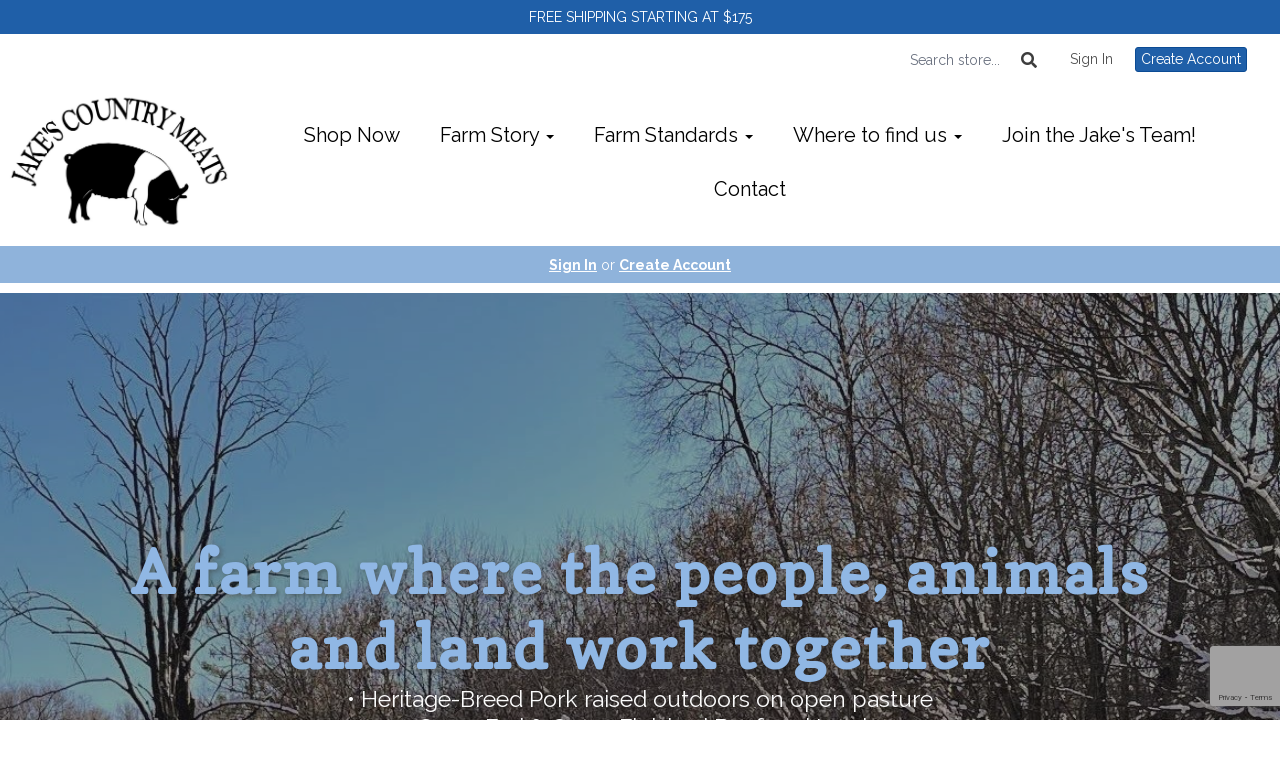

--- FILE ---
content_type: text/html; charset=UTF-8
request_url: https://jakescountrymeats.com/
body_size: 18208
content:
<!DOCTYPE html>
<html lang="en-US">
<head>
<meta charset="utf-8">
<meta name="viewport" content="width=device-width, initial-scale=1">
<meta name="robots" content="all">

<title>Jake’s Country Meats | Pasture-Raised and Grass-fed Meats from Our Family Farm in Michigan - Jake&#039;s Country Meats</title>
<meta name="description" content="7th Generation Family Farm raising heritage-breed pork, pastured poultry, grass-fed and grass-finished beef and lamb on open pasture in Southwest Michigan — without confinement, without shortcuts, and without compromising quality for how food is raised.">
<link rel="canonical" href="https://jakescountrymeats.com" />
<meta name="generator" content="GrazeCart">
<meta name="csrf-token" content="8uWeufftToZ5VT6wnta3JVHCwUQWbLWLcd9RohYw" id="csrfToken">
<link rel="icon" type="image/png" href="https://s3.amazonaws.com/grazecart/jakescountrymeats/images/1603827656_5f9877c87e0d0.png"><meta name="description" content="Discover Jake's Country Meats, a small, family-run farm specializing in regenerative agriculture. Bringing farm-to-table excellence directly to consumers, our passion is providing sustainably raised, pastured meats from our family to yours." />
<script id="mcjs">!function(c,h,i,m,p){m=c.createElement(h),p=c.getElementsByTagName(h)[0],m.async=1,m.src=i,p.parentNode.insertBefore(m,p)}(document,"script","https://chimpstatic.com/mcjs-connected/js/users/403df158db743f7b3466a03f5/cb9e1c61fb2a02146d3bab0e4.js");</script>
<link rel="stylesheet" href="https://fonts.googleapis.com/css?family=Copse:400,500,600,700%7CRaleway:400,500,600,700">

<link rel="stylesheet" href="https://use.fontawesome.com/releases/v5.8.1/css/all.css" integrity="sha384-50oBUHEmvpQ+1lW4y57PTFmhCaXp0ML5d60M1M7uH2+nqUivzIebhndOJK28anvf" crossorigin="anonymous">

<link rel="stylesheet" href="/theme/theme-variables.css?id=1767714587">
<link href="/themes/default/assets/public/css/tailwind-full.css?id=71f8e45e79b44db56e91840f335e3343" rel="stylesheet">

<link rel="stylesheet" href="/themes/default/assets/public/css/theme.css?id=683737e9169e6f4489e74d42d473e821">
<link rel="stylesheet" href="/theme/theme.css?id=v1.1_1767714587">
<style>
    /* .fa-linkedin-square is outdated since fontawesome 4.7.0, but these values are stored in db
    so this class mock .fa-linkedin icon so we won't need to update records in db */
    .fa-linkedin-square:before {
        content: "\f08c";
    }
</style>



<link rel="stylesheet" href="/theme/pages/1/page.css?id=1767984656">

<!-- Global site tag (gtag.js) - Google Analytics -->
        <script async src="https://www.googletagmanager.com/gtag/js?id=G-D0D20878MB"></script>
        <script>
            window.dataLayer = window.dataLayer || [];
            function gtag(){dataLayer.push(arguments);}
            gtag('js', new Date());

            gtag('config', 'G-D0D20878MB', { 'user_id': null });

            
        </script>
        <!-- END Global site tag (gtag.js) - Google Analytics -->
    

<!-- Facebook Pixel Code -->
<script>
  !function(f,b,e,v,n,t,s)
  {if(f.fbq)return;n=f.fbq=function(){n.callMethod?
  n.callMethod.apply(n,arguments):n.queue.push(arguments)};
  if(!f._fbq)f._fbq=n;n.push=n;n.loaded=!0;n.version='2.0';
  n.queue=[];t=b.createElement(e);t.async=!0;
  t.src=v;s=b.getElementsByTagName(e)[0];
  s.parentNode.insertBefore(t,s)}(window, document,'script',
  'https://connect.facebook.net/en_US/fbevents.js');
  fbq('init', '1184486160539535');
  fbq('track', 'PageView');
</script>
<!-- End Facebook Pixel Code -->


<style >[wire\:loading], [wire\:loading\.delay], [wire\:loading\.inline-block], [wire\:loading\.inline], [wire\:loading\.block], [wire\:loading\.flex], [wire\:loading\.table], [wire\:loading\.grid], [wire\:loading\.inline-flex] {display: none;}[wire\:loading\.delay\.shortest], [wire\:loading\.delay\.shorter], [wire\:loading\.delay\.short], [wire\:loading\.delay\.long], [wire\:loading\.delay\.longer], [wire\:loading\.delay\.longest] {display:none;}[wire\:offline] {display: none;}[wire\:dirty]:not(textarea):not(input):not(select) {display: none;}input:-webkit-autofill, select:-webkit-autofill, textarea:-webkit-autofill {animation-duration: 50000s;animation-name: livewireautofill;}@keyframes livewireautofill { from {} }</style>
</head>

<body
		x-data="{ sidePanelOpened: false }"
		@side-panel-opened.window="sidePanelOpened = true"
		@side-panel-closed.window="setTimeout(() => sidePanelOpened = false, 250)"
		:style="{ overflow: sidePanelOpened ? 'hidden' : 'auto' }"
>

<div id="app">
<a id="top-of-page"></a>


<!-- Start Site Header -->
	<div class="announcement_bar">
		FREE SHIPPING STARTING AT $175
	</div>

<div class="siteHeader siteHeader--style2">
			<div class="auxiliaryMenu__container">
			<ul class="auxiliaryMenu auxiliaryMenu--block">
									<li>
						<form class="storeSearch__container--vertical" action="https://jakescountrymeats.com/store" method="GET">
						<input
								type="text"
								name="q"
								class="storeSearch__input--vertical"
								placeholder="Search store..."
								value=""
								tabindex="1"
							><button type="submit" class="storeSearch__button--vertical btn"><i class="fa fa-search"></i></button>
						</form>
					</li>
											<li class="right"><a href="https://jakescountrymeats.com/login">Sign In</a></li>
				<li><a href="https://jakescountrymeats.com/register" class="btn btn-action btn-xs">Create Account</a></li>
						</ul>
		</div>
		<div class="siteHeader__container siteHeader__container--style4">
		<div class="siteHeader__alignmentContainer--style4">
			<div class="siteHeader__flexContainer--style4">
				<!-- Start Logo -->
				<div class="logo logo--style4">
					<div class="logo__container logo__container--style4">
											<a href="/">
					    	<img src="https://s3.amazonaws.com/grazecart/jakescountrymeats/images/1672331140_63adbf8496efa.jpg" class="logo__img logo__img--style2" alt="Jake&#039;s Country Meats Logo">
						</a>
									    </div>
				</div>
				<!-- End Logo -->

				<!-- Start Main Navigation -->
				<div class="mainNavigation mainNavigation--style4 mainNavigation--visibility" id="mainNavigation">
									<ul class="mainNavigation__list">
						<li class="menu-item" id="menuItem_1">
            <a href="https://jakescountrymeats.com/store">Shop Now</a>
        </li>
                <li class="dropdown" id="menuItem_74">
            <a
                href="#"
                class="dropdown-toggle"
                data-toggle="dropdown"
                aria-expanded="false"
                data-keep-open=""
                data-menu="74"
            >
                Farm Story <span class="caret"></span>
            </a>
            <ul class="dropdown-menu" role="menu">
                                <li class="menu-item">
                    <a href="https://jakescountrymeats.com/about-jakes">History of Jake's</a>
                </li>
                                <li class="menu-item">
                    <a href="https://jakescountrymeats.com/blog">On The Farm Blog</a>
                </li>
                                <li class="menu-item">
                    <a href="https://jakescountrymeats.com/recipes">On The Farm Recipes</a>
                </li>
                                <li class="menu-item">
                    <a href="https://jakescountrymeats.com/jakes-in-the-news">In the News</a>
                </li>
                            </ul>
        </li>
                <li class="dropdown" id="menuItem_68">
            <a
                href="#"
                class="dropdown-toggle"
                data-toggle="dropdown"
                aria-expanded="false"
                data-keep-open=""
                data-menu="68"
            >
                Farm Standards <span class="caret"></span>
            </a>
            <ul class="dropdown-menu" role="menu">
                                <li class="menu-item">
                    <a href="https://jakescountrymeats.com/our-farm">Our Farm</a>
                </li>
                                <li class="menu-item">
                    <a href="https://jakescountrymeats.com/our-partners">Our Partners</a>
                </li>
                                <li class="menu-item">
                    <a href="http://www.jakescountrymeats.com/frequently-asked-questions">FAQ</a>
                </li>
                            </ul>
        </li>
                <li class="dropdown" id="menuItem_84">
            <a
                href="#"
                class="dropdown-toggle"
                data-toggle="dropdown"
                aria-expanded="false"
                data-keep-open=""
                data-menu="84"
            >
                Where to find us <span class="caret"></span>
            </a>
            <ul class="dropdown-menu" role="menu">
                                <li class="menu-item">
                    <a href="https://jakescountrymeats.com/shipping">Home Shipping - Nationwide</a>
                </li>
                                <li class="menu-item">
                    <a href="https://jakescountrymeats.com/monthly-pick-up">Meat Drops - including Chicago area markets</a>
                </li>
                                <li class="menu-item">
                    <a href="https://jakescountrymeats.com/the-meat-shed">On-Farm Store - Cassopolis, MI</a>
                </li>
                                <li class="menu-item">
                    <a href="https://jakescountrymeats.com/locations?type=retail">Retail Stores, Farmstands, & Food Co-ops</a>
                </li>
                                <li class="menu-item">
                    <a href="https://jakescountrymeats.com/locations?type=restaurant">Restaurants</a>
                </li>
                            </ul>
        </li>
                <li class="menu-item" id="menuItem_56">
            <a href="https://jakescountrymeats.com/join-the-team">Join the Jake's Team!</a>
        </li>
                <li class="menu-item" id="menuItem_5">
            <a href="https://jakescountrymeats.com/contact">Contact</a>
        </li>
    
					</ul>
								</div>
				<!-- End Main Navigation -->
			</div>
		</div>
	</div>

	<ul class="mobileNav">
			<li>
				<a href="/navigation/store"><i class="fa fa-lg fa-search"></i> Shop</a>
			</li>
			<li>
				<a href="https://jakescountrymeats.com/login"><i class="fa fa-lg fa-user"></i> Sign In</a>
			</li>
			<li>
				<a href="/navigation/index"><i class="fa fa-lg fa-bars"></i> Menu</a>
			</li>
		</ul>
	
	<!-- Status Bar -->
    <div class="orderStatusBar">
    					<ul class="orderStatus">
    <li class="orderStatus__container">
        <a href="/login">Sign In</a> or <a href="/register">Create Account</a>
    </li>
</ul>
			</div>
</div>
<!-- End Site Header -->

<!-- Start Site Messages -->
<!-- End Site Messages -->

<!-- Start Main Content -->
<div class="pageWidgets">
<!-- Start Photo Banner Widget --><div data-block="1" class="contentWidget pageWidget__slot pageWidget__slot--full-width pageWidget__slot--0" id="pageWidget--1" style="background-color:https://s3.amazonaws.com/grazecart/jakescountrymeats/images/1703273456_6585e3f005d8f.jpg;"><div 
	class="contentWidget bannerWidget bannerWidget--1 text-center" 
	id="bannerWidget1" 
	data-widget="1" 
	data-element="home"
>
	<div class="bannerWidget__innerContainer">

					<h1 class="bannerWidget__heading" data-widget="1" data-element="headingText">
				A farm where the people, animals <br />and land work together
			</h1>
							<div class="bannerWidget__subheading" data-widget="1" data-element="subheadingText">
				• Heritage-Breed Pork raised outdoors on open pasture<br />• Grass-Fed & Grass-Finished Beef and Lamb<br />• Pastured Chicken raised naturally<br />• Wild-caught Fish from the Great Lakes<br /><br />Raised with care —<br />No antibiotics. No added hormones. No shortcuts.<br /><br />From our farm in Southwest Michigan to your family’s table.
			</div>
			
		<div class="bannerWidget__buttons">
						<a 
				class="bannerWidget__cta btn btn-danger btn-break" 
				href="store/what-we-offer" 
				data-widget="1" data-element="buttons"
			>Shop Now</a>
								</div>
	</div>
</div></div><!-- End Photo Banner Widget --><!-- Start Divider Widget --><div data-block="113" class="contentWidget pageWidget__slot pageWidget__slot--full-width pageWidget__slot--0" id="pageWidget--113" style="background-color:transparent;"><div 
    class="dividerWidget dividerWidget--113 dividerWidget--half" 
    id="dividerWidget113" 
>
<hr data-widget="113" data-element="appearance">
</div></div><!-- End Divider Widget --><!-- Start Divider Widget --><div data-block="143" class="contentWidget pageWidget__slot pageWidget__slot--full-width pageWidget__slot--0" id="pageWidget--143" style="background-color:transparent;"><div 
    class="dividerWidget dividerWidget--143 dividerWidget--full" 
    id="dividerWidget143" 
>
<hr data-widget="143" data-element="appearance">
</div></div><!-- End Divider Widget --><!-- Start Image Widget --><div data-block="368" class="contentWidget pageWidget__slot pageWidget__slot--full-width pageWidget__slot--0" id="pageWidget--368" style="background-color:transparent;"><figure 
    class="imageWidget imageWidget--368"  
    id="imageWidget368" 
    data-widget="368" 
>
            <a href="https://jakescountrymeats.com/real-food">
            <img 
                src="https://storage.googleapis.com/grazecart-images-prod/jakescountrymeats/images/1767727384_695d61182c0d9.jpg" 
                alt="Click here to Learn More!" 
                width="1329" 
            >
        </a>
        </figure></div><!-- End Image Widget --><!-- Start How It Works Widget --><div data-block="4" class="contentWidget pageWidget__slot pageWidget__slot--full-width pageWidget__slot--0" id="pageWidget--4" style="background-color:--background_color;"><section 
	class="howItWorksWidget howItWorksWidget--4" 
	id="howItWorksWidget4" 
	data-widget="4" 
	data-element="home"
>
		<div class="howItWorksWidget__stepsContainer howItWorksWidget__stepsContainer--full-width">
		<div class="howItWorksWidget__step" data-widget="4" data-element="step_1">
			<div class="howItWorksWidget__stepHeader">
				<span class="bullet"><i class="fa fa-globe-americas"></i></span> Raised With Integrity.
			</div>
			<p>It all starts at the farm. Our animals are raised to the highest standards. We utilize regenerative agriculture practices and raise our animals on pastures and woodlands, rotating regularly to build soil health. We don't cut corners and lead with quality in all our farming decisions. Our meats and food taste real and nourishing because of these choices.<br /><br />-No Antibiotics<br />-Pasture-Raised<br />-Grassfed and Grassfinished<br />-No Hormones<br />-No MSG or Fillers<br />-No GMOs<br />-Heritage Breeds</p>
		</div><!--	

	--><div class="howItWorksWidget__step" data-widget="4" data-element="step_2">
			<div class="howItWorksWidget__stepHeader">
				<span class="bullet"><i class="fa fa-smile"></i></span> Know Your Farmer.
			</div>	
			<p>Our family has been farming the same land for 7 generations, and understand the importance of connecting to those we feed.  25 years of building connections with some of the most thoughtful eaters has positioned our farm to raise food with intention to provide healthy options for you. We value your trust, and provide 100% transparency.<br /><br />-Local Family Farm<br />-Experienced Land Stewards<br />-Trusted Farm Practices<br />-Community-Focused<br />-Real Farmers raising Real Food</p>
		</div><!--

	--><div class="howItWorksWidget__step" data-widget="4" data-element="step_3">
			<div class="howItWorksWidget__stepHeader">
				<span class="bullet"><i class="fa fa-handshake"></i></span> Serving You.
			</div>	
			<p>We offer many options to serve you.  Ship a box of meat to your doorstep, order for pick-up at a regional farmers market, or pick-up right at our farm. With multiple options, we make it easy to connect. We want to build this relationship - get to know you more, learn from each other, to help build a resilient and trusted food source that stands the test of time.<br /><br />-Nationwide Shipping<br />-Farmers Market Pick-Ups<br />-Farm Store<br />-Regional Meat Drops<br />-Safe Handling & Packaging</p>
		</div>	
	</div>
	<div>
					<div class="howItWorksWidget__cta" data-widget="4" data-element="buttons">
				<a class="btn cta btn-break" href="/register">Shop With Us</a>
			</div>
				
	</div>	
</section></div><!-- End How It Works Widget --><!-- Start Divider Widget --><div data-block="81" class="contentWidget pageWidget__slot pageWidget__slot--full-width pageWidget__slot--0" id="pageWidget--81" style="background-color:transparent;"><div 
    class="dividerWidget dividerWidget--81 dividerWidget--full" 
    id="dividerWidget81" 
>
<hr data-widget="81" data-element="appearance">
</div></div><!-- End Divider Widget --><!-- Start Divider Widget --><div data-block="366" class="contentWidget pageWidget__slot pageWidget__slot--full-width pageWidget__slot--0" id="pageWidget--366" style="background-color:transparent;"><div 
    class="dividerWidget dividerWidget--366 dividerWidget--full" 
    id="dividerWidget366" 
>
<hr data-widget="366" data-element="appearance">
</div></div><!-- End Divider Widget --><!-- Start What We Offer Widget --><div data-block="58" class="contentWidget pageWidget__slot pageWidget__slot--full-width pageWidget__slot--0" id="pageWidget--58" style="background-color:#a8a1a1;"><section 
    class="photoGridWidget photoGridWidget--58 text-center" 
    id="photoGridWidget58" 
    data-widget="58" data-element="photos"
>
    	<header class="newsletterWidget__header">
		<h2 data-widget="58" data-element="headingText">
			What We Offer
		</h2>
	</header>
	
    <ul class="photoGridWidget__list photoGridWidget__list--vertical">
        <li class="photoGridWidget__listItem">
        <div 
            class="photoGridWidget__listItemContainer" 
            data-widget="58" 
            data-element="PhotoEditor" 
            data-item="0"
        >
							<a href="https://jakescountrymeats.com/store/beef">
					<img src="https://s3.amazonaws.com/grazecart/jakescountrymeats/images/1740167707_67b8da1b721bc.jpg" alt="Grassfed Beef" class="photoGridWidget__listImage">
					<div class="photoGridWidget__listCaption">
						<div>
														<div class="photoGridWidget__caption h2">Grassfed Beef</div>
						</div>
					</div>
				</a>
			        </div>	
        </li><li class="photoGridWidget__listItem">
        <div 
            class="photoGridWidget__listItemContainer" 
            data-widget="58" 
            data-element="PhotoEditor" 
            data-item="1"
        >
							<a href="https://jakescountrymeats.com/store/pastured-poultry">
					<img src="https://s3.amazonaws.com/grazecart/jakescountrymeats/images/1614630731_603d4f4b4add6.jpg" alt="Pastured Poultry &amp; Eggs" class="photoGridWidget__listImage">
					<div class="photoGridWidget__listCaption">
						<div>
														<div class="photoGridWidget__caption h2">Pastured Poultry &amp; Eggs</div>
						</div>
					</div>
				</a>
			        </div>	
        </li><li class="photoGridWidget__listItem">
        <div 
            class="photoGridWidget__listItemContainer" 
            data-widget="58" 
            data-element="PhotoEditor" 
            data-item="2"
        >
							<a href="https://jakescountrymeats.com/store/pastured-pork">
					<img src="https://s3.amazonaws.com/grazecart/jakescountrymeats/images/1668800286_6377df1e1c5d5.jpg" alt="Pastured Pork" class="photoGridWidget__listImage">
					<div class="photoGridWidget__listCaption">
						<div>
														<div class="photoGridWidget__caption h2">Pastured Pork</div>
						</div>
					</div>
				</a>
			        </div>	
        </li><li class="photoGridWidget__listItem">
        <div 
            class="photoGridWidget__listItemContainer" 
            data-widget="58" 
            data-element="PhotoEditor" 
            data-item="3"
        >
							<a href="https://jakescountrymeats.com/store/ways-to-save">
					<img src="https://s3.amazonaws.com/grazecart/jakescountrymeats/images/1740167423_67b8d8ff79d16.jpg" alt="Ways to Save!" class="photoGridWidget__listImage">
					<div class="photoGridWidget__listCaption">
						<div>
														<div class="photoGridWidget__caption h2">Ways to Save!</div>
						</div>
					</div>
				</a>
			        </div>	
        </li><li class="photoGridWidget__listItem">
        <div 
            class="photoGridWidget__listItemContainer" 
            data-widget="58" 
            data-element="PhotoEditor" 
            data-item="4"
        >
							<a href="https://jakescountrymeats.com/store/pastured-lamb-cuts">
					<img src="https://s3.amazonaws.com/grazecart/jakescountrymeats/images/1740167480_67b8d9386a23f.jpg" alt="Grass-fed Lamb" class="photoGridWidget__listImage">
					<div class="photoGridWidget__listCaption">
						<div>
														<div class="photoGridWidget__caption h2">Grass-fed Lamb</div>
						</div>
					</div>
				</a>
			        </div>	
        </li><li class="photoGridWidget__listItem">
        <div 
            class="photoGridWidget__listItemContainer" 
            data-widget="58" 
            data-element="PhotoEditor" 
            data-item="5"
        >
							<a href="https://jakescountrymeats.com/store/great-lakes-fish">
					<img src="https://s3.amazonaws.com/grazecart/jakescountrymeats/images/1614630731_603d4f4b5357a.jpg" alt="Wild-Caught Fish" class="photoGridWidget__listImage">
					<div class="photoGridWidget__listCaption">
						<div>
														<div class="photoGridWidget__caption h2">Wild-Caught Fish</div>
						</div>
					</div>
				</a>
			        </div>	
        </li><li class="photoGridWidget__listItem">
        <div 
            class="photoGridWidget__listItemContainer" 
            data-widget="58" 
            data-element="PhotoEditor" 
            data-item="6"
        >
							<a href="https://jakescountrymeats.com/store/sticks">
					<img src="https://storage.googleapis.com/grazecart-images-prod/jakescountrymeats/images/1761251788_68fa91ccbb583.jpg" alt="Charcuterie &amp; Snacks" class="photoGridWidget__listImage">
					<div class="photoGridWidget__listCaption">
						<div>
														<div class="photoGridWidget__caption h2">Charcuterie &amp; Snacks</div>
						</div>
					</div>
				</a>
			        </div>	
        </li><li class="photoGridWidget__listItem">
        <div 
            class="photoGridWidget__listItemContainer" 
            data-widget="58" 
            data-element="PhotoEditor" 
            data-item="7"
        >
							<a href="https://jakescountrymeats.com/store/maple-syrup-honey">
					<img src="https://storage.googleapis.com/grazecart-images-prod/jakescountrymeats/images/1767640438_695c0d7660505.jpg" alt="Bone Broth &amp; Butter" class="photoGridWidget__listImage">
					<div class="photoGridWidget__listCaption">
						<div>
														<div class="photoGridWidget__caption h2">Bone Broth &amp; Butter</div>
						</div>
					</div>
				</a>
			        </div>	
        </li><li class="photoGridWidget__listItem">
        <div 
            class="photoGridWidget__listItemContainer" 
            data-widget="58" 
            data-element="PhotoEditor" 
            data-item="8"
        >
							<a href="https://jakescountrymeats.com/store/farmers-monthly-picks">
					<img src="https://storage.googleapis.com/grazecart-images-prod/jakescountrymeats/images/1765395947_6939cdeba1951.jpg" alt="Farmer&#039;s Monthly Picks" class="photoGridWidget__listImage">
					<div class="photoGridWidget__listCaption">
						<div>
														<div class="photoGridWidget__caption h2">Farmer&#039;s Monthly Picks</div>
						</div>
					</div>
				</a>
			        </div>	
        </li>    </ul>
</section>
</div><!-- End What We Offer Widget --><!-- Start Image Banner Widget --><div data-block="155" class="contentWidget pageWidget__slot pageWidget__slot--full-width pageWidget__slot--0" id="pageWidget--155" style="background-color:https://s3.amazonaws.com/grazecart/jakescountrymeats/images/1700587309_655ce72d67fb5.jpg;"><div 
	class="contentWidget bannerWidget bannerWidget--155 text-center" 
	id="bannerWidget155" 
	data-widget="155" 
	data-element="home"
>
	<div class="bannerWidget__innerContainer">

					<h1 class="bannerWidget__heading" data-widget="155" data-element="headingText">
				Quality You Trust
			</h1>
							<div class="bannerWidget__subheading" data-widget="155" data-element="subheadingText">
				Highest standards for quality food and regenerative farming practices maintained for 7 generations. Our farm thrives through pasture-based systems that bring life back into the land - creating the highest quality foods you can find.
			</div>
			
		<div class="bannerWidget__buttons">
						<a 
				class="bannerWidget__cta btn btn-danger btn-break" 
				href="/store" 
				data-widget="155" data-element="buttons"
			>Shop Now</a>
								</div>
	</div>
</div></div><!-- End Image Banner Widget --><!-- Start What We Offer Widget --><div data-block="136" class="contentWidget pageWidget__slot pageWidget__slot--full-width pageWidget__slot--0" id="pageWidget--136" style="background-color:--background_color;"><section 
    class="photoGridWidget photoGridWidget--136 text-center" 
    id="photoGridWidget136" 
    data-widget="136" data-element="photos"
>
    	<header class="newsletterWidget__header">
		<h2 data-widget="136" data-element="headingText">
			Connect to the farm!
		</h2>
	</header>
	
    <ul class="photoGridWidget__list photoGridWidget__list--vertical">
        <li class="photoGridWidget__listItem">
        <div 
            class="photoGridWidget__listItemContainer" 
            data-widget="136" 
            data-element="PhotoEditor" 
            data-item="0"
        >
							<a href="https://jakescountrymeats.com/shipping">
					<img src="https://storage.googleapis.com/grazecart-images-prod/jakescountrymeats/images/1764019987_6924cf135943c.jpg" alt="Nationwide Shipping" class="photoGridWidget__listImage">
					<div class="photoGridWidget__listCaption">
						<div>
															<span class="photoGridWidget__subcaption h4">Delivery To the Lower 48</span>
														<div class="photoGridWidget__caption h2">Nationwide Shipping</div>
						</div>
					</div>
				</a>
			        </div>	
        </li><li class="photoGridWidget__listItem">
        <div 
            class="photoGridWidget__listItemContainer" 
            data-widget="136" 
            data-element="PhotoEditor" 
            data-item="1"
        >
							<a href="https://jakescountrymeats.com/monthly-pick-up">
					<img src="https://storage.googleapis.com/grazecart-images-prod/jakescountrymeats/images/1761933755_6904f9bb2f46c.jpg" alt="Meat Drops" class="photoGridWidget__listImage">
					<div class="photoGridWidget__listCaption">
						<div>
															<span class="photoGridWidget__subcaption h4">Chicago, Indiana, &amp; Michigan</span>
														<div class="photoGridWidget__caption h2">Meat Drops</div>
						</div>
					</div>
				</a>
			        </div>	
        </li><li class="photoGridWidget__listItem">
        <div 
            class="photoGridWidget__listItemContainer" 
            data-widget="136" 
            data-element="PhotoEditor" 
            data-item="2"
        >
							<a href="https://jakescountrymeats.com/the-meat-shed">
					<img src="https://storage.googleapis.com/grazecart-images-prod/jakescountrymeats/images/1764020117_6924cf95c0c1e.jpg" alt="The Meat Shed" class="photoGridWidget__listImage">
					<div class="photoGridWidget__listCaption">
						<div>
															<span class="photoGridWidget__subcaption h4">Farm Stand - Cassopolis, MI</span>
														<div class="photoGridWidget__caption h2">The Meat Shed</div>
						</div>
					</div>
				</a>
			        </div>	
        </li>    </ul>
</section>
</div><!-- End What We Offer Widget --><!-- Start Image Banner Widget --><div data-block="109" class="contentWidget pageWidget__slot pageWidget__slot--full-width pageWidget__slot--0" id="pageWidget--109" style="background-color:https://s3.amazonaws.com/grazecart/jakescountrymeats/images/1665610503_63473307ebdee.jpg;"><div 
	class="contentWidget bannerWidget bannerWidget--109 text-center" 
	id="bannerWidget109" 
	data-widget="109" 
	data-element="home"
>
	<div class="bannerWidget__innerContainer">

					<h1 class="bannerWidget__heading" data-widget="109" data-element="headingText">
				Farmers You Know
			</h1>
							<div class="bannerWidget__subheading" data-widget="109" data-element="subheadingText">
				Our family has been working the land for seven generations, sustaining into the future through transparency and direct connections. Our farm is built for you and with you. We are committed to becoming your reliable farmer, raising healthy meats you trust and love. We lead by experience and honor those family farmers before us, reaching back in time and bringing old-world farming practices back to life.
			</div>
			
		<div class="bannerWidget__buttons">
						<a 
				class="bannerWidget__cta btn btn-danger btn-break" 
				href="/about-jakes" 
				data-widget="109" data-element="buttons"
			>Get to Know Us More</a>
								</div>
	</div>
</div></div><!-- End Image Banner Widget --><!-- Start Image Widget --><div data-block="236" class="contentWidget pageWidget__slot pageWidget__slot--full-width pageWidget__slot--0" id="pageWidget--236" style="background-color:transparent;"><figure 
    class="imageWidget imageWidget--236"  
    id="imageWidget236" 
    data-widget="236" 
>
            <img 
            src="https://storage.googleapis.com/grazecart-images-prod/jakescountrymeats/images/1762290922_690a6cea5374c.png" 
            alt="Image alt text" 
            width="828" 
        >
        </figure></div><!-- End Image Widget --><!-- Start HTML Widget --><div data-block="232" class="contentWidget pageWidget__slot pageWidget__slot--full-width pageWidget__slot--0" id="pageWidget--232" style="background-color:transparent;"><div class="htmlWidget htmlWidget--232" data-widget="232" data-element="Home">
<style>
  /* ===== Base layout (desktop/tablet) ===== */
  .jcm-wrap{ max-width:1100px; margin:auto; }
  .jcm-badges{
    display:grid; grid-template-columns:repeat(auto-fit, minmax(120px,1fr));
    gap:16px; overflow:visible !important; position:relative; z-index:0;
  }
  .jcm-badge{ position:relative; width:clamp(110px,16vw,160px); justify-self:center; text-align:center; }
  .jcm-badge img{ width:100%; height:auto; display:block; }

  /* radios */
  .jcm-toggle{ position:absolute; opacity:0; pointer-events:none; }
  .jcm-label{ display:block; cursor:pointer; outline:0; }

  /* desktop tooltip */
  .jcm-tip{
    position:absolute; left:50%; bottom:calc(100% + 10px); transform:translateX(-50%);
    width:min(320px,92vw); background:#114414; color:#fff; border-radius:10px;
    padding:18px 14px 12px; line-height:1.35; box-shadow:0 8px 22px rgba(0,0,0,.35);
    opacity:0; visibility:hidden; transition:opacity .18s ease, visibility .18s ease, transform .18s ease;
    z-index:9999 !important;
  }
  .jcm-tip::after{
    content:""; position:absolute; bottom:-7px; left:50%; transform:translateX(-50%);
    border:8px solid transparent; border-top-color:#114414;
  }
  .jcm-close{ position:absolute; top:6px; right:8px; font-size:18px; line-height:1; cursor:pointer; color:#fff; opacity:.9; text-decoration:none; }
  .jcm-close:hover{ opacity:1; }

  /* show when checked */
  .jcm-toggle:checked ~ .jcm-tip{ opacity:1; visibility:visible; transform:translateX(-50%) translateY(-2px); }

  /* theme containers sometimes clip */
  section, .section, .container, .content, .gc-section, .gc-container{ overflow:visible !important; position:relative !important; z-index:0 !important; }

  /* ===== Mobile behavior: horizontal scroll row + modal tooltip ===== */
  @media (max-width: 768px){
    /* turn grid into horizontal scroller */
    .jcm-badges{
      display:block; padding:0 8px;
    }
    .jcm-row{
      display:flex; gap:14px; overflow-x:auto; -webkit-overflow-scrolling:touch;
      scroll-snap-type:x mandatory; padding:4px 4px 10px;
    }
    .jcm-badge{
      flex:0 0 140px; width:140px; scroll-snap-align:center; /* fixed card width in row */
    }

    /* tooltip becomes fixed, centered card */
    .jcm-tip{
      position:fixed; left:50%; bottom:12vh; transform:translateX(-50%);
      width:min(92vw, 360px);
      max-height:56vh; overflow:auto;
    }
    .jcm-tip::after{ display:none; }

    /* backdrop per badge; shown only when that badge is open */
    .jcm-backdrop{
      position:fixed; inset:0; background:rgba(0,0,0,0); display:none; z-index:9998;
    }
    .jcm-toggle:checked ~ .jcm-backdrop{ display:block; }
  }
  /* ===== Desktop / tablet (>=769px): GRID like before ===== */
@media (min-width: 769px){
  .jcm-badges{
    display:grid !important;
    grid-template-columns:repeat(auto-fit, minmax(140px,1fr)) !important;
    gap:18px !important;
    overflow:visible !important;
  }
  /* let children participate in the grid instead of forming a row */
  .jcm-row{ display:contents !important; }
  .jcm-badge{ width:auto !important; justify-self:center !important; }
  /* desktop-style floating tooltip */
  .jcm-tip{
    position:absolute !important;
    left:50% !important;
    bottom:calc(100% + 10px) !important;
    transform:translateX(-50%) !important;
    width:min(320px, 92vw) !important;
  }
}

/* ===== Mobile (<=768px): single horizontal scroll row ===== */
@media (max-width: 768px){
  .jcm-badges{ display:block !important; padding:0 8px; }
  .jcm-row{
    display:flex !important; gap:14px; overflow-x:auto;
    -webkit-overflow-scrolling:touch; scroll-snap-type:x mandatory; padding:4px 4px 10px;
  }
  .jcm-badge{ flex:0 0 140px; width:140px; scroll-snap-align:center; }
  /* mobile modal tooltip */
  .jcm-tip{
    position:fixed !important; left:50% !important; bottom:12vh !important;
    transform:translateX(-50%) !important;
    width:min(92vw, 360px) !important; max-height:56vh; overflow:auto;
  }
  .jcm-tip::after{ display:none !important; }
}
/* Ensure × close works on desktop */
.jcm-close{
  z-index: 100000 !important;
  pointer-events: auto !important;
  cursor: pointer !important;
}

/* Make sure clicking × reaches the hidden radio */
.jcm-close[for="tip-none"]{
  position: absolute !important;
}
/* Fix desktop close click — backdrop must stay below tooltip & close */
.jcm-backdrop{
  z-index: 9998 !important;
}
.jcm-close{
  z-index: 100000 !important;
  pointer-events: auto !important;
  cursor: pointer !important;
}
.jcm-tip{
  z-index: 9999 !important;
}
/* --- Badge hover/press highlights --- */
.jcm-label{
  position: relative;
  display: block;
  border-radius: 12px;
  transition: transform .18s ease, box-shadow .18s ease, filter .18s ease, opacity .18s ease;
  will-change: transform, box-shadow, filter;
}

/* soft halo behind the badge */
.jcm-label::before{
  content:"";
  position:absolute; inset:-8px;
  border-radius:14px;
  background: radial-gradient(circle at 50% 40%, rgba(17,68,20,.18), rgba(17,68,20,0) 60%);
  opacity:0; pointer-events:none;
  transition: opacity .18s ease;
}

/* hover + keyboard focus */
.jcm-badge:hover .jcm-label,
.jcm-badge:focus-within .jcm-label{
  transform: translateY(-2px) scale(1.04);
  filter: drop-shadow(0 10px 18px rgba(0,0,0,.20));
  box-shadow: 0 0 0 3px rgba(17,68,20,.35);
}
.jcm-badge:hover .jcm-label::before,
.jcm-badge:focus-within .jcm-label::before{
  opacity:1;
}

/* when a tooltip is open (radio checked), keep the highlight on */
.jcm-toggle:checked + .jcm-label{
  transform: translateY(-2px) scale(1.04);
  filter: drop-shadow(0 10px 18px rgba(0,0,0,.20));
  box-shadow: 0 0 0 3px rgba(17,68,20,.35);
}
.jcm-toggle:checked + .jcm-label::before{ opacity:1; }

/* Respect reduced motion */
@media (prefers-reduced-motion: reduce){
  .jcm-label{ transition: box-shadow .1s ease; }
  .jcm-badge:hover .jcm-label,
  .jcm-badge:focus-within .jcm-label,
  .jcm-toggle:checked + .jcm-label{
    transform: none;
  }
}
/* --- Prevent hover highlight from being clipped on mobile --- */
@media (max-width: 768px){
  /* let vertical glow breathe inside the scroller */
  .jcm-row{
    overflow-x: auto;
    overflow-y: visible;          /* allow vertical overflow */
    padding: 12px 8px 18px;       /* extra top/bottom room for glow */
  }
  /* keep glow INSIDE the card instead of extending beyond */
  .jcm-label{ padding:6px; border-radius:14px; }
  .jcm-label::before{
    inset: 0 !important;          /* was -8px; prevents clipping */
    border-radius: inherit;
    background: radial-gradient(circle at 50% 40%,
                 rgba(17,68,20,.18), rgba(17,68,20,0) 70%);
  }
}

/* Tighten space between the title image and this badge row on mobile */
@media (max-width: 768px){
  #pageWidget--232 {
    margin-top: -20px !important;  /* tweak this number: -10, -12, -20, etc. */
  }
}


</style>

<div class="jcm-wrap">
  <!-- hidden "none selected" radio so ×/backdrop can close all -->
  <input type="radio" name="jcm-tips" id="tip-none" class="jcm-toggle" checked hidden>

  <!-- SCROLL ROW (mobile) / GRID (desktop) -->
  <div class="jcm-badges">
    <div class="jcm-row">

      <!-- 1. No GMOs -->
      <div class="jcm-badge">
        <input class="jcm-toggle" type="radio" name="jcm-tips" id="tip-gmo">
        <label class="jcm-label" for="tip-gmo" tabindex="0" aria-controls="tip-gmo-panel">
          <img loading="lazy" decoding="async" src="https://storage.googleapis.com/grazecart-images-prod/jakescountrymeats/images/1762207099_6909257be97a5.png" alt="No GMOs">
        </label>
        <label class="jcm-backdrop" for="tip-none" aria-hidden="true"></label>
        <div class="jcm-tip" id="tip-gmo-panel" role="tooltip" aria-labelledby="tip-gmo">
          <label class="jcm-close" for="tip-none" aria-label="Close">&times;</label>
          <h4>Raised on Non-GMO Feed</h4>
          <p>We grow and grind our own non-GMO grains right on the farm to keep feed clean and honest.</p>
          <a href="/our-farm">Learn more</a>
        </div>
      </div>

      <!-- 2. Heritage Breeds -->
      <div class="jcm-badge">
        <input class="jcm-toggle" type="radio" name="jcm-tips" id="tip-heritage">
        <label class="jcm-label" for="tip-heritage" tabindex="0" aria-controls="tip-heritage-panel">
          <img loading="lazy" decoding="async" src="https://storage.googleapis.com/grazecart-images-prod/jakescountrymeats/images/1762207102_6909257ebc377.png" alt="Heritage Breeds">
        </label>
        <label class="jcm-backdrop" for="tip-none" aria-hidden="true"></label>
        <div class="jcm-tip" id="tip-heritage-panel" role="tooltip">
          <label class="jcm-close" for="tip-none" aria-label="Close">&times;</label>
          <h4>Heritage Breeds</h4>
          <p>Duroc-Berkshire hogs and traditional cattle genetics selected for flavor, marbling, and hardiness.</p>
          <a href="/our-farm">See why it matters</a>
        </div>
      </div>

      <!-- 3. No Antibiotics -->
      <div class="jcm-badge">
        <input class="jcm-toggle" type="radio" name="jcm-tips" id="tip-abx">
        <label class="jcm-label" for="tip-abx" tabindex="0" aria-controls="tip-abx-panel">
          <img loading="lazy" decoding="async" src="https://storage.googleapis.com/grazecart-images-prod/jakescountrymeats/images/1762207103_6909257fbfbab.png" alt="No Antibiotics Ever">
        </label>
        <label class="jcm-backdrop" for="tip-none" aria-hidden="true"></label>
        <div class="jcm-tip" id="tip-abx-panel" role="tooltip">
          <label class="jcm-close" for="tip-none" aria-label="Close">&times;</label>
          <h4>No Antibiotics Ever</h4>
          <p>Healthy soil, pasture access, and hands-on care support strong immune systems naturally.</p>
          <a href="/our-farm">Animal care</a>
        </div>
      </div>

      <!-- 4. 7th Generation -->
      <div class="jcm-badge">
        <input class="jcm-toggle" type="radio" name="jcm-tips" id="tip-7gen">
        <label class="jcm-label" for="tip-7gen" tabindex="0" aria-controls="tip-7gen-panel">
          <img loading="lazy" decoding="async" src="https://storage.googleapis.com/grazecart-images-prod/jakescountrymeats/images/1762207102_6909257e804ab.png" alt="7th Generation Family Farm">
        </label>
        <label class="jcm-backdrop" for="tip-none" aria-hidden="true"></label>
        <div class="jcm-tip" id="tip-7gen-panel" role="tooltip">
          <label class="jcm-close" for="tip-none" aria-label="Close">&times;</label>
          <h4>7th Generation Family Farm</h4>
          <p>Rooted in southwest Michigan with a long-term commitment to land, animals, and community.</p>
          <a href="/our-farm">Our story</a>
        </div>
      </div>

      <!-- 5. Pasture Raised -->
      <div class="jcm-badge">
        <input class="jcm-toggle" type="radio" name="jcm-tips" id="tip-pasture">
        <label class="jcm-label" for="tip-pasture" tabindex="0" aria-controls="tip-pasture-panel">
          <img loading="lazy" decoding="async" src="https://storage.googleapis.com/grazecart-images-prod/jakescountrymeats/images/1762207101_6909257d320b8.png" alt="Pasture Raised">
        </label>
        <label class="jcm-backdrop" for="tip-none" aria-hidden="true"></label>
        <div class="jcm-tip" id="tip-pasture-panel" role="tooltip">
          <label class="jcm-close" for="tip-none" aria-label="Close">&times;</label>
          <h4>Pasture Raised</h4>
          <p>Animals moved across fresh grass to build soil health and produce clean, balanced flavor.</p>
          <a href="/our-farm">How we graze</a>
        </div>
      </div>

      <!-- 6. Grass-Fed & Finished -->
      <div class="jcm-badge">
        <input class="jcm-toggle" type="radio" name="jcm-tips" id="tip-grass">
        <label class="jcm-label" for="tip-grass" tabindex="0" aria-controls="tip-grass-panel">
          <img loading="lazy" decoding="async" src="https://storage.googleapis.com/grazecart-images-prod/jakescountrymeats/images/1762207099_6909257bef5a1.png" alt="Grass-Fed and Finished">
        </label>
        <label class="jcm-backdrop" for="tip-none" aria-hidden="true"></label>
        <div class="jcm-tip" id="tip-grass-panel" role="tooltip">
          <label class="jcm-close" for="tip-none" aria-label="Close">&times;</label>
          <h4>Grass-Fed & Finished</h4>
          <p>Ruminants raised on a 100% forage diet for nutrient-dense beef and lamb.</p>
          <a href="/our-farm">Certification</a>
        </div>
      </div>

      <!-- 7. No MSG -->
      <div class="jcm-badge">
        <input class="jcm-toggle" type="radio" name="jcm-tips" id="tip-msg">
        <label class="jcm-label" for="tip-msg" tabindex="0" aria-controls="tip-msg-panel">
          <img loading="lazy" decoding="async" src="https://storage.googleapis.com/grazecart-images-prod/jakescountrymeats/images/1762207101_6909257d694ff.png" alt="No MSG No Fillers">
        </label>
        <label class="jcm-backdrop" for="tip-none" aria-hidden="true"></label>
        <div class="jcm-tip" id="tip-msg-panel" role="tooltip">
          <label class="jcm-close" for="tip-none" aria-label="Close">&times;</label>
          <h4>No MSG or Fillers</h4>
          <p>Seasonings blended in small batches using simple ingredients you can pronounce.</p>
          <a href="/our-farm">Ingredients</a>
        </div>
      </div>

    </div>
  </div>
</div>
</div>	</div><!-- End HTML Widget --><!-- Start Divider Widget --><div data-block="238" class="contentWidget pageWidget__slot pageWidget__slot--full-width pageWidget__slot--0" id="pageWidget--238" style="background-color:transparent;"><div 
    class="dividerWidget dividerWidget--238 dividerWidget--half" 
    id="dividerWidget238" 
>
<hr data-widget="238" data-element="appearance">
</div></div><!-- End Divider Widget --><!-- Start Image Widget --><div data-block="237" class="contentWidget pageWidget__slot pageWidget__slot--full-width pageWidget__slot--0" id="pageWidget--237" style="background-color:transparent;"><figure 
    class="imageWidget imageWidget--237"  
    id="imageWidget237" 
    data-widget="237" 
>
            <img 
            src="https://storage.googleapis.com/grazecart-images-prod/jakescountrymeats/images/1762291430_690a6ee6e9aab.png" 
            alt="Image alt text" 
            width="846" 
        >
        </figure></div><!-- End Image Widget --><!-- Start HTML Widget --><div data-block="239" class="contentWidget pageWidget__slot pageWidget__slot--full-width pageWidget__slot--0" id="pageWidget--239" style="background-color:transparent;"><div class="htmlWidget htmlWidget--239" data-widget="239" data-element="Home">
<div class="jcm-wrap">
  <input type="radio" name="jcm-tips" id="tip-none" class="jcm-toggle" checked hidden>

  <div class="jcm-badges">
    <div class="jcm-row">

      <!-- 1) Animal Welfare Approved -->
      <div class="jcm-badge">
        <input class="jcm-toggle" type="radio" name="jcm-tips" id="tip-awa">
        <label class="jcm-label" for="tip-awa" tabindex="0" aria-controls="tip-awa-panel">
          <img loading="lazy" decoding="async" src="https://storage.googleapis.com/grazecart-images-prod/jakescountrymeats/images/1762365439_690b8fff8d52e.png" alt="Animal Welfare Approved">
        </label>
        <label class="jcm-backdrop" for="tip-none" aria-hidden="true"></label>
        <div class="jcm-tip" id="tip-awa-panel" role="tooltip">
          <label class="jcm-close" for="tip-none" aria-label="Close">&times;</label>
          <h4>Animal Welfare Approved</h4>
          <p>Animals live outdoors with pasture access, space to move, and high-welfare care. One of the most rigorous animal welfare programs in the country.</p>
        </div>
      </div>

      <!-- 2) MAEAP -->
      <div class="jcm-badge">
        <input class="jcm-toggle" type="radio" name="jcm-tips" id="tip-maeap">
        <label class="jcm-label" for="tip-maeap" tabindex="0" aria-controls="tip-maeap-panel">
          <img loading="lazy" decoding="async" src="https://storage.googleapis.com/grazecart-images-prod/jakescountrymeats/images/1762362475_690b846bdaa06.png" alt="MAEAP Certified Farm">
        </label>
        <label class="jcm-backdrop" for="tip-none" aria-hidden="true"></label>
        <div class="jcm-tip" id="tip-maeap-panel" role="tooltip">
          <label class="jcm-close" for="tip-none" aria-label="Close">&times;</label>
          <h4>MAEAP Verified</h4>
          <p>Environmentally verified through Michigan’s voluntary stewardship program. We protect soil, water, and natural resources on our farm.</p>
        </div>
      </div>

      <!-- 3) Certified Grassfed -->
      <div class="jcm-badge">
        <input class="jcm-toggle" type="radio" name="jcm-tips" id="tip-grassfed">
        <label class="jcm-label" for="tip-grassfed" tabindex="0" aria-controls="tip-grassfed-panel">
          <img loading="lazy" decoding="async" src="https://storage.googleapis.com/grazecart-images-prod/jakescountrymeats/images/1762362474_690b846ae0e78.png" alt="Certified Grassfed by A Greener World">
        </label>
        <label class="jcm-backdrop" for="tip-none" aria-hidden="true"></label>
        <div class="jcm-tip" id="tip-grassfed-panel" role="tooltip">
          <label class="jcm-close" for="tip-none" aria-label="Close">&times;</label>
          <h4>Certified Grassfed by AGW</h4>
          <p>Ruminants are raised outdoors on pasture and a 100% grass and forage diet. No grain, ever.</p>
        </div>
      </div>

    </div>
  </div>
</div>
</div>	</div><!-- End HTML Widget --><!-- Start Testimonials Widget --><div data-block="60" class="contentWidget pageWidget__slot pageWidget__slot--full-width pageWidget__slot--0" id="pageWidget--60" style="background-color:#8fb3db;"><div 
    class="testimonialsWidget testimonialsWidget--60" 
    id="testimonialsWidget60" 
    data-widget="60"
>

    	<header class="testimonialsWidget__header text-center">
		<h2 data-widget="60" data-element="headingText">
			Hear from friends of the farm!
        </h2>
	</header>
	
    <div class="testimonialsWidget__testimonials">
                <figure 
            class="testimonialsWidget__testimonial" 
            data-widget="60" 
            data-element="TestimonialEditor" 
            data-item="0"
        >
            <div class="testimonial__bodyContainer">
                <blockquote class="testimonial__body">
                    You ruined store bought pork for me :)

Good morning. I found your pork at Pure Pastures in Plymouth and decided to give it a try. One Easter ham, four packages of bacon, and countless pounds of ground pork and sausage links later, and i&#039;m hooked. I&#039;m literally going through my freezer today and giving away the store bought pork we have because it just doesn&#039;t taste as good. It&#039;s awful really. You ruined cheap store bought pork for me. lol Thanks for all that you do. My family and I really appreciate all that you guys do at Jake&#039;s country meats.
                </blockquote>
            </div>    
            <figcaption class="testimonialAttribution">
                                <img 
                    class="testimonial__photo" 
                    src="https://s3.amazonaws.com/grazecart/jakescountrymeats/images/1619643425_6089cc21ee4a7.jpg" 
                    alt="Happy Customer - Plymouth, MI"
                >
                                <span class="testimonialAttribution__text">Happy Customer - Plymouth, MI</span>
            </figcaption>    
        </figure>
                <figure 
            class="testimonialsWidget__testimonial" 
            data-widget="60" 
            data-element="TestimonialEditor" 
            data-item="1"
        >
            <div class="testimonial__bodyContainer">
                <blockquote class="testimonial__body">
                    We have been purchasing Jake&#039;s products for several years, and it is always consistent.  Everything is bar none.  Their spicy Italian sausage is king in my Italian kitchen.  We&#039;ve purchased sausage from the best mom &amp; pop Italian delis around the city, and Jake&#039;s beats them all.  The hickory bacon is so good.  So is the chicken.  Truly quality.
                </blockquote>
            </div>    
            <figcaption class="testimonialAttribution">
                                <img 
                    class="testimonial__photo" 
                    src="https://s3.amazonaws.com/grazecart/jakescountrymeats/images/1604519949_5fa3080d022bb.jpg" 
                    alt="Carlotta Caracci"
                >
                                <span class="testimonialAttribution__text">Carlotta Caracci</span>
            </figcaption>    
        </figure>
                <figure 
            class="testimonialsWidget__testimonial" 
            data-widget="60" 
            data-element="TestimonialEditor" 
            data-item="2"
        >
            <div class="testimonial__bodyContainer">
                <blockquote class="testimonial__body">
                    Love Jake&#039;s country store. The pork is so delicious. Everything we have tried has been so flavorful. Smoked chops, bacon, brats, sausage patties bulk are so tasty that once you taste it you will never go back to grocery store brands. And it&#039;s grown and processed right here in the area.
                </blockquote>
            </div>    
            <figcaption class="testimonialAttribution">
                                <img 
                    class="testimonial__photo" 
                    src="https://s3.amazonaws.com/grazecart/jakescountrymeats/images/1614955484_604243dc88273.jpg" 
                    alt="Beth Brooks, Local Guide"
                >
                                <span class="testimonialAttribution__text">Beth Brooks, Local Guide</span>
            </figcaption>    
        </figure>
                <figure 
            class="testimonialsWidget__testimonial" 
            data-widget="60" 
            data-element="TestimonialEditor" 
            data-item="3"
        >
            <div class="testimonial__bodyContainer">
                <blockquote class="testimonial__body">
                    Your turkey was great. I&#039;d even say it was the best one that we&#039;ve ever gotten from you. :) See you at the market in the spring and maybe at one of the other drop offs in the winter.
                </blockquote>
            </div>    
            <figcaption class="testimonialAttribution">
                                <img 
                    class="testimonial__photo" 
                    src="https://s3.amazonaws.com/grazecart/jakescountrymeats/images/1605467755_5fb17e6b866a2.JPG" 
                    alt="Tony Adler, Downers Grove"
                >
                                <span class="testimonialAttribution__text">Tony Adler, Downers Grove</span>
            </figcaption>    
        </figure>
                <figure 
            class="testimonialsWidget__testimonial" 
            data-widget="60" 
            data-element="TestimonialEditor" 
            data-item="4"
        >
            <div class="testimonial__bodyContainer">
                <blockquote class="testimonial__body">
                    I have bought products from Jake&#039;s country meats for several years. It would be hard to pin down just one product that is my favorite, so I won&#039;t do that. I will say that I have almost never been disappointed in any product. The smoked meats have just the right balance of salt and smoke, fresh meats are just that -- fresh and tasty. You can even get recipes that give great ideas for using these products. Nate and LouAnn, and their family are wonderful people to know.
                </blockquote>
            </div>    
            <figcaption class="testimonialAttribution">
                                <img 
                    class="testimonial__photo" 
                    src="https://s3.amazonaws.com/grazecart/jakescountrymeats/images/1617987332_60708704275c0.jpg" 
                    alt="Michael Huber, IL"
                >
                                <span class="testimonialAttribution__text">Michael Huber, IL</span>
            </figcaption>    
        </figure>
                <figure 
            class="testimonialsWidget__testimonial" 
            data-widget="60" 
            data-element="TestimonialEditor" 
            data-item="5"
        >
            <div class="testimonial__bodyContainer">
                <blockquote class="testimonial__body">
                    What a treat to cut a half hog in my home, this has always been something my husband and I have wanted to do. It worked out really well, my old skills came back to me without much mess or stress. I was able to break down most of the half in the window of my son&#039;s nap this afternoon, it felt like everything went our way today. 
A big thing to share is that the pork is just beautiful. I still don&#039;t know what breed you raise, is it berkshire? I felt honored to cut such a nicely processed side. There were times at the shop where the hogs would come in bloody and broken. Handling the side assured me whoever does your processing, really cares and takes pride in their work. 

Driving to the farm today was gorgeous as well, and a relaxing break from being with my toddler all day. All and all it was really meaningful for me to see where the pigs spend their time. The farm is impressive, it&#039;s so cool how many communities the farm serves! 

Looking forward to the next side in spring, we are curious to see how long this 85 pounds lasts.
                </blockquote>
            </div>    
            <figcaption class="testimonialAttribution">
                                <img 
                    class="testimonial__photo" 
                    src="https://s3.amazonaws.com/grazecart/jakescountrymeats/images/1612368161_601ac9215bacb.jpg" 
                    alt="Erin Stanley, Indiana"
                >
                                <span class="testimonialAttribution__text">Erin Stanley, Indiana</span>
            </figcaption>    
        </figure>
                <figure 
            class="testimonialsWidget__testimonial" 
            data-widget="60" 
            data-element="TestimonialEditor" 
            data-item="6"
        >
            <div class="testimonial__bodyContainer">
                <blockquote class="testimonial__body">
                    &quot;I grew up on a small farm downstate. We raised hogs, chickens, beef, and all of our own vegetables. In the fall, when the hogs were butchered, the first dish cooked with the fresh meat was neck bones simmered in sauerkraut and sliced onions, adding either caraway seeds or juniper berries. The seeds or berries add subtle flavors that take the dish from bland to perfect. Potato pancakes with sauteed apples were served as a side. My cooking friends have never had kraut with neck bones, although all eat both sauerkraut and pork. So, social distancing in place, I plan to share a childhood memory this weekend.&quot;
                </blockquote>
            </div>    
            <figcaption class="testimonialAttribution">
                                <img 
                    class="testimonial__photo" 
                    src="https://s3.amazonaws.com/grazecart/jakescountrymeats/images/1611177667_60089ec33c2a3.jpg" 
                    alt="Caitlin Aine, Lincoln Park, IL"
                >
                                <span class="testimonialAttribution__text">Caitlin Aine, Lincoln Park, IL</span>
            </figcaption>    
        </figure>
                <figure 
            class="testimonialsWidget__testimonial" 
            data-widget="60" 
            data-element="TestimonialEditor" 
            data-item="7"
        >
            <div class="testimonial__bodyContainer">
                <blockquote class="testimonial__body">
                    I have been a Jake’s customer for about ten years, and really appreciate the quality of their products and the variety too! Our favorite over the years has been the brats and bacon, and the porkchops. We especially like that Jake’s animals eat in a natural setting, without GMO feed. That is very important to us.
                </blockquote>
            </div>    
            <figcaption class="testimonialAttribution">
                                <img 
                    class="testimonial__photo" 
                    src="https://s3.amazonaws.com/grazecart/jakescountrymeats/images/1615917837_6050f30d3780c.jpg" 
                    alt="Patty Richmond - St. Joseph, MI"
                >
                                <span class="testimonialAttribution__text">Patty Richmond - St. Joseph, MI</span>
            </figcaption>    
        </figure>
                <figure 
            class="testimonialsWidget__testimonial" 
            data-widget="60" 
            data-element="TestimonialEditor" 
            data-item="8"
        >
            <div class="testimonial__bodyContainer">
                <blockquote class="testimonial__body">
                    The bone in pork loin roast was delicious! Very flavorful, tender and juicy. I would definitely buy again. I’m glad you have it available.
                </blockquote>
            </div>    
            <figcaption class="testimonialAttribution">
                                <img 
                    class="testimonial__photo" 
                    src="https://s3.amazonaws.com/grazecart/jakescountrymeats/images/1612369324_601acdac75559.jpg" 
                    alt="Susan Kirkpatrick, Downers Grove"
                >
                                <span class="testimonialAttribution__text">Susan Kirkpatrick, Downers Grove</span>
            </figcaption>    
        </figure>
                <figure 
            class="testimonialsWidget__testimonial" 
            data-widget="60" 
            data-element="TestimonialEditor" 
            data-item="9"
        >
            <div class="testimonial__bodyContainer">
                <blockquote class="testimonial__body">
                    Also, wanted to share that we are really loving Jake&#039;s Meats! The quality and taste is top tier.
No after taste or nasty smell to the chicken/pork meat and the chicken leg size is regular, as how chickens should be. The gigantic chicken legs at the supermarkets seem very questionable and frightening.

Thank you for producing excellent quality meats!
                </blockquote>
            </div>    
            <figcaption class="testimonialAttribution">
                                <img 
                    class="testimonial__photo" 
                    src="https://s3.amazonaws.com/grazecart/jakescountrymeats/images/1733416907_6751d7cbb171b.jpeg" 
                    alt="Katrina"
                >
                                <span class="testimonialAttribution__text">Katrina</span>
            </figcaption>    
        </figure>
            </div>   
</div></div><!-- End Testimonials Widget --><!-- Start Contact Form Widget --><div data-block="59" class="contentWidget pageWidget__slot pageWidget__slot--full-width pageWidget__slot--0" id="pageWidget--59" style="background-color:transparent;"><div
	class="contactFormWidget contactFormWidget--59" 
	id="contactFormWidget59" 
	data-widget="59" 
	data-element="home"
>
			<h2 
			class="contactFormWidget__header h3" 
			data-widget="59" 
			data-element="headingText"
		>
			We would love to hear from you!
		</h2>
		<form 
		action="/contact" 
		method="POST" 
		class="contactFormWidget__form"
		id="widget-contact-form"
	>
		<input type="hidden" name="_token" value="8uWeufftToZ5VT6wnta3JVHCwUQWbLWLcd9RohYw" autocomplete="off">		<div class="form-grouped">
			<input type="text" name="subject" autocomplete="off" tabindex="-1">
			<input type="text" name="timestamp" value="1769290797" autocomplete="off" tabindex="-1">
		</div>
		<div class="form-group">
			<label for="full_name">Full Name</label>
			<input type="text" name="full_name" class="form-control" id="full_name" tabindex="1">	
		</div>

		<div class="form-group">
		    <label for="topic">Subject</label>
		    <input type="text" name="topic" class="form-control" id="topic" tabindex="2">
		</div>

		<div class="form-group">
			<label for="email">Email</label>
			<input type="email" name="email" class="form-control" id="email" tabindex="3"> 
		</div>

		<div class="form-group">
			<label for="messageBody">Message</label>
			<textarea rows="6" name="body" class="form-control" id="messageBody" tabindex="4"></textarea>
		</div>

		<div class="form-group">
		    <button
				type="submit"
				class="btn btn-default g-recaptcha"
				tabindex="5"
				data-sitekey="6LekkFoqAAAAAOsLTHbC2JWT25DHRGm4IFdDy6QU"
				data-callback="submitWidgetContactForm"
				data-action="merchants_contact_form"
			>
		    <i class="fa fa-paper-plane-o"></i> Send Message</button>
		</div>
	</form>
</div>

</div><!-- End Contact Form Widget -->
</div>
<!-- End Main Content -->

<!-- Start Back To Top Link -->
<div class="backToTopLink__container">
	<a href="#top-of-page" class="backToTopLink__link"><i class="fa fa-caret-up"></i> Return To Top</a>
</div>
<!-- End Back To Top Link -->

<!-- Start Site Footer -->
<div class="siteFooter">
	<div class="siteFooter__container">
				<!-- Start Social Networks Widget --><div class="footerWidget__slot footerWidget__slot--third-width" id="footerWidget--3"><section class="linkListWidget text-center" id="linkListWidget3">
        <ul class="linkListWidget__list linkListWidget__list--vertical">
                	<li><a href="http://www.facebook.com/jakescountrymeats"><i class="fab fa-fw fa-facebook"></i> Facebook</a></li>
                	<li><a href="http://www.instagram.com/jakescountrymeats"><i class="fab fa-fw fa-instagram"></i> Instagram</a></li>
            </ul>
</section></div><!-- End Social Networks Widget --><!-- Start Contact Card Widget --><div class="footerWidget__slot footerWidget__slot--full-width" id="footerWidget--12"><section class="contactDetailsWidget text-center" id="contactDetailsWidget12">
    <h2 class="contactDetailsWidget__heading h3">Jake&#039;s Country Meats</h2>
    <ul class="contactDetailsWidget__list">
        <li>55721 Decatur Rd<br/>Cassopolis MI 49031</li>
        <li>269-445-3020</li>
    </ul>
    </section></div><!-- End Contact Card Widget --><!-- Start HTML Widget --><div class="footerWidget__slot footerWidget__slot--full-width" id="footerWidget--249"><div class="htmlWidget htmlWidget--249" data-widget="249" data-element="Home">
<script>
  (function () {
    const path = window.location.pathname || "/";
    const isHome = (path === "/");
    const isCart = path.indexOf("/cart") === 0;
    const isCheckout = path.indexOf("/checkout") === 0;

    // Cart and checkout: never show snow
    if (isCart || isCheckout) {
      document.body.classList.remove("snowing", "snow-hidden");
      return;
    }

    // Home page: always show snow, no counter, no fade-out
    if (isHome) {
      document.body.classList.add("snowing");
      document.body.classList.remove("snow-hidden");
      return;
    }

    // Other pages: show snow only a few times per day, then fade it away

    const STORAGE_KEY = "jcmSnowViews";
    const today = new Date().toISOString().slice(0, 10); // YYYY-MM-DD
    const maxShowsPerDay = 3;
    const visibleDurationMs = 3000; // 3 seconds before fade starts
    const fadeDurationMs = 1000;    // match CSS transition (1s)

    let data;
    try {
      data = JSON.parse(localStorage.getItem(STORAGE_KEY)) || {};
    } catch (e) {
      data = {};
    }

    let record = data[today] || { count: 0 };

    // Already hit the limit for today? No snow here.
    if (record.count >= maxShowsPerDay) {
      document.body.classList.remove("snowing", "snow-hidden");
      return;
    }

    // Show snow now
    document.body.classList.add("snowing");
    document.body.classList.remove("snow-hidden");

    // Bump today's counter and save
    record.count += 1;
    data[today] = record;
    try {
      localStorage.setItem(STORAGE_KEY, JSON.stringify(data));
    } catch (e) {
      // if localStorage fails, just ignore; snow will still show
    }

    // After N seconds, fade it out, then remove it fully
    setTimeout(function () {
      document.body.classList.add("snow-hidden"); // triggers CSS fade
      setTimeout(function () {
        document.body.classList.remove("snowing", "snow-hidden");
      }, fadeDurationMs + 100); // small buffer past transition
    }, visibleDurationMs);
  })();
</script>
</div>	</div><!-- End HTML Widget --><!-- Start HTML Widget --><div class="footerWidget__slot footerWidget__slot--full-width" id="footerWidget--250"><div class="htmlWidget htmlWidget--250" data-widget="250" data-element="Home">
<div class="htmlWidget htmlWidget--" data-widget="" data-element="Home">
<script>
document.addEventListener('DOMContentLoaded', function () {
  var widget = document.querySelector('.testimonialsWidget--60');
  if (!widget) return;

  var cards = widget.querySelectorAll('.testimonialsWidget__testimonial');

  if (!cards.length) return;

  // Create modal + backdrop once
  var backdrop = document.createElement('div');
  backdrop.id = 'jcm-testimonial-modal-backdrop';

  var modal = document.createElement('div');
  modal.id = 'jcm-testimonial-modal';
  modal.innerHTML = `
    <button id="jcm-testimonial-modal-close" aria-label="Close">&times;</button>
    <div id="jcm-testimonial-modal-header">
      <img id="jcm-testimonial-modal-photo" src="" alt="">
      <div id="jcm-testimonial-modal-name"></div>
    </div>
    <div id="jcm-testimonial-modal-body"></div>
  `;

  document.body.appendChild(backdrop);
  document.body.appendChild(modal);

  var modalPhoto = modal.querySelector('#jcm-testimonial-modal-photo');
  var modalName  = modal.querySelector('#jcm-testimonial-modal-name');
  var modalBody  = modal.querySelector('#jcm-testimonial-modal-body');
  var btnClose   = modal.querySelector('#jcm-testimonial-modal-close');

  function openModal(fromCard) {
    var quoteEl = fromCard.querySelector('.testimonial__body');
    var nameEl  = fromCard.querySelector('.testimonialAttribution__text');
    var imgEl   = fromCard.querySelector('.testimonial__photo');

    if (!quoteEl || !nameEl) return;

    modalBody.textContent = quoteEl.textContent.trim();
    modalName.textContent = nameEl.textContent.trim();

    if (imgEl) {
      modalPhoto.src = imgEl.src;
      modalPhoto.alt = imgEl.alt || '';
      modalPhoto.style.display = '';
    } else {
      modalPhoto.style.display = 'none';
    }

    backdrop.style.display = 'block';
    modal.style.display = 'block';
  }

  function closeModal() {
    backdrop.style.display = 'none';
    modal.style.display = 'none';
  }

  cards.forEach(function (card) {
    card.addEventListener('click', function (e) {
      // avoid hijacking link clicks if you ever add links inside
      if (e.target.tagName.toLowerCase() === 'a') {
        return;
      }
      openModal(card);
    });
  });

  backdrop.addEventListener('click', closeModal);
  btnClose.addEventListener('click', closeModal);
  document.addEventListener('keydown', function (e) {
    if (e.key === 'Escape') closeModal();
  });
});
</script>
</div>	
</div>	</div><!-- End HTML Widget -->
	</div>

	<div class="text-center" style="padding: 12px;">
		<div class="text-center legal-links">
		
								<a href="https://jakescountrymeats.com/tos" target="_blank">Terms of Service</a>
			</div>
		</div>	
</div><!-- End Main Content -->


<!-- Start Accreditation Footer-->
<ul class="footerAccreditation">
<li class="accreditation" style="color: #34b393;">
    <a href="https://grazecart.com" title="Farm Websites & E-commerce">Farm website & online store</a> provided by <a href="https://grazecart.com" rel="nofollow">GrazeCart</a>
</li>
    
</ul>    <!-- End Accreditation Footer -->
<a id="bottom-of-page"></a>

<!-- Update Delivery Modal -->
<div class="modal fade" tabindex="-1" role="dialog" id="updateDeliveryOptionModal">
  <div class="modal-dialog" role="document">
    <div class="modal-content">
      <div class="modal-body">
        <button type="button" class="close" data-dismiss="modal" aria-label="Close"><span aria-hidden="true">&times;</span></button>
            <update-delivery-option
              search=""
              selected=""
              heading-text="Update your delivery preference"
            ></update-delivery-option>
                  </div>
    </div><!-- /.modal-content -->
  </div><!-- /.modal-dialog -->
</div><!-- /.modal -->
<!-- End Update Delivery Modal -->
</div>


<div wire:id="PPLpr7bDsAF1rfGwJtVF" wire:initial-data="{&quot;fingerprint&quot;:{&quot;id&quot;:&quot;PPLpr7bDsAF1rfGwJtVF&quot;,&quot;name&quot;:&quot;theme.side-panel&quot;,&quot;locale&quot;:&quot;en&quot;,&quot;path&quot;:&quot;\/&quot;,&quot;method&quot;:&quot;GET&quot;,&quot;v&quot;:&quot;acj&quot;},&quot;effects&quot;:{&quot;listeners&quot;:[&quot;openPanel&quot;,&quot;closePanel&quot;]},&quot;serverMemo&quot;:{&quot;children&quot;:[],&quot;errors&quot;:[],&quot;htmlHash&quot;:&quot;e30204fe&quot;,&quot;data&quot;:{&quot;open&quot;:false,&quot;title&quot;:&quot;Default Panel&quot;,&quot;component&quot;:&quot;&quot;},&quot;dataMeta&quot;:[],&quot;checksum&quot;:&quot;6f131a5645a0c3b3ece4cd7222c4638c157698d057b46380ca339599a9d94557&quot;}}" class="tw-reset">
    <div
        x-data="{ open: window.Livewire.find('PPLpr7bDsAF1rfGwJtVF').entangle('open').defer }"
        x-init="$watch('open', value => $dispatch(value === true ? 'side-panel-opened' : 'side-panel-closed'))"
        @keydown.window.escape="open = false"
        x-cloak
        style="display: none;"
        x-show="open"
        aria-labelledby="slide-over-title"
        x-ref="dialog"
        aria-modal="true"
        class="tw-relative tw-z-[150]"
    >
        <div
            x-show="open"
            x-cloak
            style="display: none;"
            x-transition:enter="tw-ease-in-out tw-duration-300"
            x-transition:enter-start="tw-opacity-0"
            x-transition:enter-end="tw-opacity-100"
            x-transition:leave="tw-ease-in-out tw-duration-250"
            x-transition:leave-start="tw-opacity-100"
            x-transition:leave-end="tw-opacity-0"
            class="tw-fixed tw-inset-0 tw-bg-gray-500 tw-bg-opacity-75 tw-transition-opacity"
        ></div>

        <div class="tw-fixed tw-inset-0 tw-overflow-hidden">
            <div class="tw-absolute tw-inset-0 tw-overflow-hidden">
                <div class="tw-pointer-events-none tw-fixed tw-inset-y-0 tw-right-0 tw-flex tw-max-w-full tw-pl-10">
                    <div
                        x-show="open"
                        x-cloak
                        style="display: none;"
                        x-transition:enter="tw-transform tw-transition tw-ease-in-out tw-duration-500 sm:tw-duration-700"
                        x-transition:enter-start="tw-translate-x-full"
                        x-transition:enter-end="tw-translate-x-0"
                        x-transition:leave="tw-transform tw-transition tw-ease-in-out tw-duration-300 sm:tw-duration-500"
                        x-transition:leave-start="tw-translate-x-0"
                        x-transition:leave-end="tw-translate-x-full"
                        class="tw-pointer-events-auto tw-w-full tw-max-w-md"
                        @click.away="open = false"
                    >
                        <div class="tw-flex tw-h-full ">
                                                    </div>
                    </div>
                </div>
            </div>
        </div>
    </div>
</div>


<!-- Livewire Component wire-end:PPLpr7bDsAF1rfGwJtVF --><div wire:id="4iT7jsao9NbQXwzWQ0az" wire:initial-data="{&quot;fingerprint&quot;:{&quot;id&quot;:&quot;4iT7jsao9NbQXwzWQ0az&quot;,&quot;name&quot;:&quot;theme.modal&quot;,&quot;locale&quot;:&quot;en&quot;,&quot;path&quot;:&quot;\/&quot;,&quot;method&quot;:&quot;GET&quot;,&quot;v&quot;:&quot;acj&quot;},&quot;effects&quot;:{&quot;listeners&quot;:[&quot;openModal&quot;]},&quot;serverMemo&quot;:{&quot;children&quot;:[],&quot;errors&quot;:[],&quot;htmlHash&quot;:&quot;606c0e30&quot;,&quot;data&quot;:{&quot;open&quot;:false,&quot;title&quot;:&quot;&quot;,&quot;message&quot;:&quot;&quot;},&quot;dataMeta&quot;:[],&quot;checksum&quot;:&quot;5c1b35c52486eb201cb149a8594f45436e872c5f891c0a1412a2a2bac039569f&quot;}}" x-data="{ open: window.Livewire.find('4iT7jsao9NbQXwzWQ0az').entangle('open') }"
     x-init="$watch('open', value => $dispatch(value === true ? 'modal-panel-opened' : 'modal-panel-closed'))"
     x-show="open"
     x-cloak
     class="tw-reset"
     aria-labelledby="slide-over-title"
     x-ref="dialog"
     aria-modal="true"
     @click.stop=""
>
    <div class="tw-relative tw-z-[1000]" aria-labelledby="modal-title" role="dialog" aria-modal="true">
        <div x-show="open"
             x-cloak
             style="display: none;"
             x-transition:enter="tw-ease-in-out tw-duration-500"
             x-transition:enter-start="tw-opacity-0"
             x-transition:enter-end="tw-opacity-100"
             x-transition:leave="tw-ease-in-out tw-duration-500"
             x-transition:leave-start="tw-opacity-100"
             x-transition:leave-end="tw-opacity-0"

             class="tw-fixed tw-inset-0 tw-bg-gray-500 tw-bg-opacity-75 tw-transition-opacity"
        ></div>

        <div class="tw-fixed tw-inset-0 tw-z-10 tw-overflow-y-auto">
            <div class="tw-flex tw-min-h-full tw-justify-center tw-text-center tw-items-center tw-p-0">
                <div
                    x-show="open"
                    x-cloak
                    style="display: none;"
                    x-transition:enter="tw-ease-out tw-duration-300"
                    x-transition:enter-start="tw-opacity-0 tw-translate-y-0 tw-scale-95"
                    x-transition:enter-end="tw-opacity-100 tw-translate-y-0 tw-scale-100"
                    x-transition:leave="tw-ease-in tw-duration-200"
                    x-transition:leave-start="tw-opacity-100 tw-translate-y-0 tw-scale-100"
                    x-transition:leave-end="tw-opacity-0 tw-translate-y-0 tw-scale-95"
                    class="tw-relative tw-transform tw-overflow-hidden tw-rounded-lg tw-bg-white tw-px-4 tw-pt-5 tw-pb-4 tw-text-left tw-shadow-xl tw-transition-all sm:tw-my-8 sm:tw-w-full sm:tw-max-w-lg sm:tw-p-6"
                >
                    <div class="tw-absolute tw-top-0 tw-right-0 tw-hidden tw-pt-4 tw-pr-4 sm:tw-block">
                        <button type="button" @click.stop="open = false" class="tw-rounded-md tw-bg-white tw-text-gray-400 hover:tw-text-gray-500 focus:tw-outline-none focus:tw-ring-2 focus:tw-ring-theme-action-color/50 focus:tw-ring-offset-2">
                            <span class="tw-sr-only">Close</span>
                            <svg class="tw-h-6 tw-w-6" fill="none" viewBox="0 0 24 24" stroke-width="1.5" stroke="currentColor" aria-hidden="true">
                                <path stroke-linecap="round" stroke-linejoin="round" d="M6 18L18 6M6 6l12 12" />
                            </svg>
                        </button>
                    </div>
                    <div class="sm:tw-flex sm:tw-items-start">
                        <div class="tw-mx-auto tw-flex tw-h-12 tw-w-12 tw-flex-shrink-0 tw-items-center tw-justify-center tw-rounded-full tw-bg-red-100 sm:tw-mx-0 sm:tw-h-10 sm:tw-w-10">
                            <svg class="tw-h-6 tw-w-6 tw-text-red-600" fill="none" viewBox="0 0 24 24" stroke-width="1.5" stroke="currentColor" aria-hidden="true">
                                <path stroke-linecap="round" stroke-linejoin="round" d="M12 9v3.75m-9.303 3.376c-.866 1.5.217 3.374 1.948 3.374h14.71c1.73 0 2.813-1.874 1.948-3.374L13.949 3.378c-.866-1.5-3.032-1.5-3.898 0L2.697 16.126zM12 15.75h.007v.008H12v-.008z" />
                            </svg>
                        </div>
                        <div class="tw-mt-3 tw-text-center sm:tw-mt-0 sm:tw-ml-4 sm:tw-text-left">
                            <h3 class="tw-text-base tw-font-semibold tw-leading-6 tw-text-gray-900" id="modal-title"></h3>
                            <div class="tw-mt-2">
                                <p class="tw-text-sm tw-text-gray-500"></p>
                            </div>
                        </div>
                    </div>
                    <div class="tw-mt-5 sm:tw-mt-4 sm:tw-flex sm:tw-flex-row-reverse">

                        <button @click.stop="open = false" type="button" class="tw-mt-3 tw-inline-flex tw-w-full tw-justify-center tw-rounded-md tw-bg-white tw-px-3 tw-py-2 tw-text-sm tw-font-semibold tw-text-gray-900 tw-shadow-sm tw-ring-1 tw-ring-inset tw-ring-gray-300 hover:tw-bg-gray-50 sm:tw-mt-0 sm:tw-w-auto">Cancel</button>
                    </div>
                </div>
            </div>
        </div>
    </div>
</div>

<!-- Livewire Component wire-end:4iT7jsao9NbQXwzWQ0az -->
<!-- Scripts -->
<script src="https://ajax.googleapis.com/ajax/libs/jquery/1.11.2/jquery.min.js"></script>
<script src="https://jakescountrymeats.com/themes/default/assets/public/js/bootstrap.min.js"></script>

<script src="https://js.stripe.com/v3/"></script>

<script src="/js/vue.min.js"></script>

<script src="/vendor/livewire/livewire.js?id=90730a3b0e7144480175" data-turbo-eval="false" data-turbolinks-eval="false" ></script><script data-turbo-eval="false" data-turbolinks-eval="false" >window.livewire = new Livewire();window.Livewire = window.livewire;window.livewire_app_url = '';window.livewire_token = '8uWeufftToZ5VT6wnta3JVHCwUQWbLWLcd9RohYw';window.deferLoadingAlpine = function (callback) {window.addEventListener('livewire:load', function () {callback();});};let started = false;window.addEventListener('alpine:initializing', function () {if (! started) {window.livewire.start();started = true;}});document.addEventListener("DOMContentLoaded", function () {if (! started) {window.livewire.start();started = true;}});</script>

<script src="https://cdn.jsdelivr.net/npm/promise-polyfill@8/dist/polyfill.min.js"></script>
<script src="https://unpkg.com/axios@1.0.0/dist/axios.min.js"></script>
<script src="/js/theme.js?id=00dccfc039f742b91203300ab74b6493"></script>
<script src="/js/update-delivery-option.js?id=761af71566f6d1f46085ef03ce5c0800"></script>
<script src="/js/popper.js?id=4db7be013953f74e154cd27a63fb5da2"></script>
	<script>
		function submitWidgetContactForm() {
			document.getElementById('widget-contact-form').submit();
		}
	</script>
	<script async defer id="gc-recaptcha-enterprise-script" src="https://www.google.com/recaptcha/enterprise.js?render=6LekkFoqAAAAAOsLTHbC2JWT25DHRGm4IFdDy6QU"></script>





</body>
</html>



--- FILE ---
content_type: text/html; charset=utf-8
request_url: https://www.google.com/recaptcha/enterprise/anchor?ar=1&k=6LekkFoqAAAAAOsLTHbC2JWT25DHRGm4IFdDy6QU&co=aHR0cHM6Ly9qYWtlc2NvdW50cnltZWF0cy5jb206NDQz&hl=en&v=PoyoqOPhxBO7pBk68S4YbpHZ&size=invisible&anchor-ms=20000&execute-ms=30000&cb=tl9onknni6m9
body_size: 48788
content:
<!DOCTYPE HTML><html dir="ltr" lang="en"><head><meta http-equiv="Content-Type" content="text/html; charset=UTF-8">
<meta http-equiv="X-UA-Compatible" content="IE=edge">
<title>reCAPTCHA</title>
<style type="text/css">
/* cyrillic-ext */
@font-face {
  font-family: 'Roboto';
  font-style: normal;
  font-weight: 400;
  font-stretch: 100%;
  src: url(//fonts.gstatic.com/s/roboto/v48/KFO7CnqEu92Fr1ME7kSn66aGLdTylUAMa3GUBHMdazTgWw.woff2) format('woff2');
  unicode-range: U+0460-052F, U+1C80-1C8A, U+20B4, U+2DE0-2DFF, U+A640-A69F, U+FE2E-FE2F;
}
/* cyrillic */
@font-face {
  font-family: 'Roboto';
  font-style: normal;
  font-weight: 400;
  font-stretch: 100%;
  src: url(//fonts.gstatic.com/s/roboto/v48/KFO7CnqEu92Fr1ME7kSn66aGLdTylUAMa3iUBHMdazTgWw.woff2) format('woff2');
  unicode-range: U+0301, U+0400-045F, U+0490-0491, U+04B0-04B1, U+2116;
}
/* greek-ext */
@font-face {
  font-family: 'Roboto';
  font-style: normal;
  font-weight: 400;
  font-stretch: 100%;
  src: url(//fonts.gstatic.com/s/roboto/v48/KFO7CnqEu92Fr1ME7kSn66aGLdTylUAMa3CUBHMdazTgWw.woff2) format('woff2');
  unicode-range: U+1F00-1FFF;
}
/* greek */
@font-face {
  font-family: 'Roboto';
  font-style: normal;
  font-weight: 400;
  font-stretch: 100%;
  src: url(//fonts.gstatic.com/s/roboto/v48/KFO7CnqEu92Fr1ME7kSn66aGLdTylUAMa3-UBHMdazTgWw.woff2) format('woff2');
  unicode-range: U+0370-0377, U+037A-037F, U+0384-038A, U+038C, U+038E-03A1, U+03A3-03FF;
}
/* math */
@font-face {
  font-family: 'Roboto';
  font-style: normal;
  font-weight: 400;
  font-stretch: 100%;
  src: url(//fonts.gstatic.com/s/roboto/v48/KFO7CnqEu92Fr1ME7kSn66aGLdTylUAMawCUBHMdazTgWw.woff2) format('woff2');
  unicode-range: U+0302-0303, U+0305, U+0307-0308, U+0310, U+0312, U+0315, U+031A, U+0326-0327, U+032C, U+032F-0330, U+0332-0333, U+0338, U+033A, U+0346, U+034D, U+0391-03A1, U+03A3-03A9, U+03B1-03C9, U+03D1, U+03D5-03D6, U+03F0-03F1, U+03F4-03F5, U+2016-2017, U+2034-2038, U+203C, U+2040, U+2043, U+2047, U+2050, U+2057, U+205F, U+2070-2071, U+2074-208E, U+2090-209C, U+20D0-20DC, U+20E1, U+20E5-20EF, U+2100-2112, U+2114-2115, U+2117-2121, U+2123-214F, U+2190, U+2192, U+2194-21AE, U+21B0-21E5, U+21F1-21F2, U+21F4-2211, U+2213-2214, U+2216-22FF, U+2308-230B, U+2310, U+2319, U+231C-2321, U+2336-237A, U+237C, U+2395, U+239B-23B7, U+23D0, U+23DC-23E1, U+2474-2475, U+25AF, U+25B3, U+25B7, U+25BD, U+25C1, U+25CA, U+25CC, U+25FB, U+266D-266F, U+27C0-27FF, U+2900-2AFF, U+2B0E-2B11, U+2B30-2B4C, U+2BFE, U+3030, U+FF5B, U+FF5D, U+1D400-1D7FF, U+1EE00-1EEFF;
}
/* symbols */
@font-face {
  font-family: 'Roboto';
  font-style: normal;
  font-weight: 400;
  font-stretch: 100%;
  src: url(//fonts.gstatic.com/s/roboto/v48/KFO7CnqEu92Fr1ME7kSn66aGLdTylUAMaxKUBHMdazTgWw.woff2) format('woff2');
  unicode-range: U+0001-000C, U+000E-001F, U+007F-009F, U+20DD-20E0, U+20E2-20E4, U+2150-218F, U+2190, U+2192, U+2194-2199, U+21AF, U+21E6-21F0, U+21F3, U+2218-2219, U+2299, U+22C4-22C6, U+2300-243F, U+2440-244A, U+2460-24FF, U+25A0-27BF, U+2800-28FF, U+2921-2922, U+2981, U+29BF, U+29EB, U+2B00-2BFF, U+4DC0-4DFF, U+FFF9-FFFB, U+10140-1018E, U+10190-1019C, U+101A0, U+101D0-101FD, U+102E0-102FB, U+10E60-10E7E, U+1D2C0-1D2D3, U+1D2E0-1D37F, U+1F000-1F0FF, U+1F100-1F1AD, U+1F1E6-1F1FF, U+1F30D-1F30F, U+1F315, U+1F31C, U+1F31E, U+1F320-1F32C, U+1F336, U+1F378, U+1F37D, U+1F382, U+1F393-1F39F, U+1F3A7-1F3A8, U+1F3AC-1F3AF, U+1F3C2, U+1F3C4-1F3C6, U+1F3CA-1F3CE, U+1F3D4-1F3E0, U+1F3ED, U+1F3F1-1F3F3, U+1F3F5-1F3F7, U+1F408, U+1F415, U+1F41F, U+1F426, U+1F43F, U+1F441-1F442, U+1F444, U+1F446-1F449, U+1F44C-1F44E, U+1F453, U+1F46A, U+1F47D, U+1F4A3, U+1F4B0, U+1F4B3, U+1F4B9, U+1F4BB, U+1F4BF, U+1F4C8-1F4CB, U+1F4D6, U+1F4DA, U+1F4DF, U+1F4E3-1F4E6, U+1F4EA-1F4ED, U+1F4F7, U+1F4F9-1F4FB, U+1F4FD-1F4FE, U+1F503, U+1F507-1F50B, U+1F50D, U+1F512-1F513, U+1F53E-1F54A, U+1F54F-1F5FA, U+1F610, U+1F650-1F67F, U+1F687, U+1F68D, U+1F691, U+1F694, U+1F698, U+1F6AD, U+1F6B2, U+1F6B9-1F6BA, U+1F6BC, U+1F6C6-1F6CF, U+1F6D3-1F6D7, U+1F6E0-1F6EA, U+1F6F0-1F6F3, U+1F6F7-1F6FC, U+1F700-1F7FF, U+1F800-1F80B, U+1F810-1F847, U+1F850-1F859, U+1F860-1F887, U+1F890-1F8AD, U+1F8B0-1F8BB, U+1F8C0-1F8C1, U+1F900-1F90B, U+1F93B, U+1F946, U+1F984, U+1F996, U+1F9E9, U+1FA00-1FA6F, U+1FA70-1FA7C, U+1FA80-1FA89, U+1FA8F-1FAC6, U+1FACE-1FADC, U+1FADF-1FAE9, U+1FAF0-1FAF8, U+1FB00-1FBFF;
}
/* vietnamese */
@font-face {
  font-family: 'Roboto';
  font-style: normal;
  font-weight: 400;
  font-stretch: 100%;
  src: url(//fonts.gstatic.com/s/roboto/v48/KFO7CnqEu92Fr1ME7kSn66aGLdTylUAMa3OUBHMdazTgWw.woff2) format('woff2');
  unicode-range: U+0102-0103, U+0110-0111, U+0128-0129, U+0168-0169, U+01A0-01A1, U+01AF-01B0, U+0300-0301, U+0303-0304, U+0308-0309, U+0323, U+0329, U+1EA0-1EF9, U+20AB;
}
/* latin-ext */
@font-face {
  font-family: 'Roboto';
  font-style: normal;
  font-weight: 400;
  font-stretch: 100%;
  src: url(//fonts.gstatic.com/s/roboto/v48/KFO7CnqEu92Fr1ME7kSn66aGLdTylUAMa3KUBHMdazTgWw.woff2) format('woff2');
  unicode-range: U+0100-02BA, U+02BD-02C5, U+02C7-02CC, U+02CE-02D7, U+02DD-02FF, U+0304, U+0308, U+0329, U+1D00-1DBF, U+1E00-1E9F, U+1EF2-1EFF, U+2020, U+20A0-20AB, U+20AD-20C0, U+2113, U+2C60-2C7F, U+A720-A7FF;
}
/* latin */
@font-face {
  font-family: 'Roboto';
  font-style: normal;
  font-weight: 400;
  font-stretch: 100%;
  src: url(//fonts.gstatic.com/s/roboto/v48/KFO7CnqEu92Fr1ME7kSn66aGLdTylUAMa3yUBHMdazQ.woff2) format('woff2');
  unicode-range: U+0000-00FF, U+0131, U+0152-0153, U+02BB-02BC, U+02C6, U+02DA, U+02DC, U+0304, U+0308, U+0329, U+2000-206F, U+20AC, U+2122, U+2191, U+2193, U+2212, U+2215, U+FEFF, U+FFFD;
}
/* cyrillic-ext */
@font-face {
  font-family: 'Roboto';
  font-style: normal;
  font-weight: 500;
  font-stretch: 100%;
  src: url(//fonts.gstatic.com/s/roboto/v48/KFO7CnqEu92Fr1ME7kSn66aGLdTylUAMa3GUBHMdazTgWw.woff2) format('woff2');
  unicode-range: U+0460-052F, U+1C80-1C8A, U+20B4, U+2DE0-2DFF, U+A640-A69F, U+FE2E-FE2F;
}
/* cyrillic */
@font-face {
  font-family: 'Roboto';
  font-style: normal;
  font-weight: 500;
  font-stretch: 100%;
  src: url(//fonts.gstatic.com/s/roboto/v48/KFO7CnqEu92Fr1ME7kSn66aGLdTylUAMa3iUBHMdazTgWw.woff2) format('woff2');
  unicode-range: U+0301, U+0400-045F, U+0490-0491, U+04B0-04B1, U+2116;
}
/* greek-ext */
@font-face {
  font-family: 'Roboto';
  font-style: normal;
  font-weight: 500;
  font-stretch: 100%;
  src: url(//fonts.gstatic.com/s/roboto/v48/KFO7CnqEu92Fr1ME7kSn66aGLdTylUAMa3CUBHMdazTgWw.woff2) format('woff2');
  unicode-range: U+1F00-1FFF;
}
/* greek */
@font-face {
  font-family: 'Roboto';
  font-style: normal;
  font-weight: 500;
  font-stretch: 100%;
  src: url(//fonts.gstatic.com/s/roboto/v48/KFO7CnqEu92Fr1ME7kSn66aGLdTylUAMa3-UBHMdazTgWw.woff2) format('woff2');
  unicode-range: U+0370-0377, U+037A-037F, U+0384-038A, U+038C, U+038E-03A1, U+03A3-03FF;
}
/* math */
@font-face {
  font-family: 'Roboto';
  font-style: normal;
  font-weight: 500;
  font-stretch: 100%;
  src: url(//fonts.gstatic.com/s/roboto/v48/KFO7CnqEu92Fr1ME7kSn66aGLdTylUAMawCUBHMdazTgWw.woff2) format('woff2');
  unicode-range: U+0302-0303, U+0305, U+0307-0308, U+0310, U+0312, U+0315, U+031A, U+0326-0327, U+032C, U+032F-0330, U+0332-0333, U+0338, U+033A, U+0346, U+034D, U+0391-03A1, U+03A3-03A9, U+03B1-03C9, U+03D1, U+03D5-03D6, U+03F0-03F1, U+03F4-03F5, U+2016-2017, U+2034-2038, U+203C, U+2040, U+2043, U+2047, U+2050, U+2057, U+205F, U+2070-2071, U+2074-208E, U+2090-209C, U+20D0-20DC, U+20E1, U+20E5-20EF, U+2100-2112, U+2114-2115, U+2117-2121, U+2123-214F, U+2190, U+2192, U+2194-21AE, U+21B0-21E5, U+21F1-21F2, U+21F4-2211, U+2213-2214, U+2216-22FF, U+2308-230B, U+2310, U+2319, U+231C-2321, U+2336-237A, U+237C, U+2395, U+239B-23B7, U+23D0, U+23DC-23E1, U+2474-2475, U+25AF, U+25B3, U+25B7, U+25BD, U+25C1, U+25CA, U+25CC, U+25FB, U+266D-266F, U+27C0-27FF, U+2900-2AFF, U+2B0E-2B11, U+2B30-2B4C, U+2BFE, U+3030, U+FF5B, U+FF5D, U+1D400-1D7FF, U+1EE00-1EEFF;
}
/* symbols */
@font-face {
  font-family: 'Roboto';
  font-style: normal;
  font-weight: 500;
  font-stretch: 100%;
  src: url(//fonts.gstatic.com/s/roboto/v48/KFO7CnqEu92Fr1ME7kSn66aGLdTylUAMaxKUBHMdazTgWw.woff2) format('woff2');
  unicode-range: U+0001-000C, U+000E-001F, U+007F-009F, U+20DD-20E0, U+20E2-20E4, U+2150-218F, U+2190, U+2192, U+2194-2199, U+21AF, U+21E6-21F0, U+21F3, U+2218-2219, U+2299, U+22C4-22C6, U+2300-243F, U+2440-244A, U+2460-24FF, U+25A0-27BF, U+2800-28FF, U+2921-2922, U+2981, U+29BF, U+29EB, U+2B00-2BFF, U+4DC0-4DFF, U+FFF9-FFFB, U+10140-1018E, U+10190-1019C, U+101A0, U+101D0-101FD, U+102E0-102FB, U+10E60-10E7E, U+1D2C0-1D2D3, U+1D2E0-1D37F, U+1F000-1F0FF, U+1F100-1F1AD, U+1F1E6-1F1FF, U+1F30D-1F30F, U+1F315, U+1F31C, U+1F31E, U+1F320-1F32C, U+1F336, U+1F378, U+1F37D, U+1F382, U+1F393-1F39F, U+1F3A7-1F3A8, U+1F3AC-1F3AF, U+1F3C2, U+1F3C4-1F3C6, U+1F3CA-1F3CE, U+1F3D4-1F3E0, U+1F3ED, U+1F3F1-1F3F3, U+1F3F5-1F3F7, U+1F408, U+1F415, U+1F41F, U+1F426, U+1F43F, U+1F441-1F442, U+1F444, U+1F446-1F449, U+1F44C-1F44E, U+1F453, U+1F46A, U+1F47D, U+1F4A3, U+1F4B0, U+1F4B3, U+1F4B9, U+1F4BB, U+1F4BF, U+1F4C8-1F4CB, U+1F4D6, U+1F4DA, U+1F4DF, U+1F4E3-1F4E6, U+1F4EA-1F4ED, U+1F4F7, U+1F4F9-1F4FB, U+1F4FD-1F4FE, U+1F503, U+1F507-1F50B, U+1F50D, U+1F512-1F513, U+1F53E-1F54A, U+1F54F-1F5FA, U+1F610, U+1F650-1F67F, U+1F687, U+1F68D, U+1F691, U+1F694, U+1F698, U+1F6AD, U+1F6B2, U+1F6B9-1F6BA, U+1F6BC, U+1F6C6-1F6CF, U+1F6D3-1F6D7, U+1F6E0-1F6EA, U+1F6F0-1F6F3, U+1F6F7-1F6FC, U+1F700-1F7FF, U+1F800-1F80B, U+1F810-1F847, U+1F850-1F859, U+1F860-1F887, U+1F890-1F8AD, U+1F8B0-1F8BB, U+1F8C0-1F8C1, U+1F900-1F90B, U+1F93B, U+1F946, U+1F984, U+1F996, U+1F9E9, U+1FA00-1FA6F, U+1FA70-1FA7C, U+1FA80-1FA89, U+1FA8F-1FAC6, U+1FACE-1FADC, U+1FADF-1FAE9, U+1FAF0-1FAF8, U+1FB00-1FBFF;
}
/* vietnamese */
@font-face {
  font-family: 'Roboto';
  font-style: normal;
  font-weight: 500;
  font-stretch: 100%;
  src: url(//fonts.gstatic.com/s/roboto/v48/KFO7CnqEu92Fr1ME7kSn66aGLdTylUAMa3OUBHMdazTgWw.woff2) format('woff2');
  unicode-range: U+0102-0103, U+0110-0111, U+0128-0129, U+0168-0169, U+01A0-01A1, U+01AF-01B0, U+0300-0301, U+0303-0304, U+0308-0309, U+0323, U+0329, U+1EA0-1EF9, U+20AB;
}
/* latin-ext */
@font-face {
  font-family: 'Roboto';
  font-style: normal;
  font-weight: 500;
  font-stretch: 100%;
  src: url(//fonts.gstatic.com/s/roboto/v48/KFO7CnqEu92Fr1ME7kSn66aGLdTylUAMa3KUBHMdazTgWw.woff2) format('woff2');
  unicode-range: U+0100-02BA, U+02BD-02C5, U+02C7-02CC, U+02CE-02D7, U+02DD-02FF, U+0304, U+0308, U+0329, U+1D00-1DBF, U+1E00-1E9F, U+1EF2-1EFF, U+2020, U+20A0-20AB, U+20AD-20C0, U+2113, U+2C60-2C7F, U+A720-A7FF;
}
/* latin */
@font-face {
  font-family: 'Roboto';
  font-style: normal;
  font-weight: 500;
  font-stretch: 100%;
  src: url(//fonts.gstatic.com/s/roboto/v48/KFO7CnqEu92Fr1ME7kSn66aGLdTylUAMa3yUBHMdazQ.woff2) format('woff2');
  unicode-range: U+0000-00FF, U+0131, U+0152-0153, U+02BB-02BC, U+02C6, U+02DA, U+02DC, U+0304, U+0308, U+0329, U+2000-206F, U+20AC, U+2122, U+2191, U+2193, U+2212, U+2215, U+FEFF, U+FFFD;
}
/* cyrillic-ext */
@font-face {
  font-family: 'Roboto';
  font-style: normal;
  font-weight: 900;
  font-stretch: 100%;
  src: url(//fonts.gstatic.com/s/roboto/v48/KFO7CnqEu92Fr1ME7kSn66aGLdTylUAMa3GUBHMdazTgWw.woff2) format('woff2');
  unicode-range: U+0460-052F, U+1C80-1C8A, U+20B4, U+2DE0-2DFF, U+A640-A69F, U+FE2E-FE2F;
}
/* cyrillic */
@font-face {
  font-family: 'Roboto';
  font-style: normal;
  font-weight: 900;
  font-stretch: 100%;
  src: url(//fonts.gstatic.com/s/roboto/v48/KFO7CnqEu92Fr1ME7kSn66aGLdTylUAMa3iUBHMdazTgWw.woff2) format('woff2');
  unicode-range: U+0301, U+0400-045F, U+0490-0491, U+04B0-04B1, U+2116;
}
/* greek-ext */
@font-face {
  font-family: 'Roboto';
  font-style: normal;
  font-weight: 900;
  font-stretch: 100%;
  src: url(//fonts.gstatic.com/s/roboto/v48/KFO7CnqEu92Fr1ME7kSn66aGLdTylUAMa3CUBHMdazTgWw.woff2) format('woff2');
  unicode-range: U+1F00-1FFF;
}
/* greek */
@font-face {
  font-family: 'Roboto';
  font-style: normal;
  font-weight: 900;
  font-stretch: 100%;
  src: url(//fonts.gstatic.com/s/roboto/v48/KFO7CnqEu92Fr1ME7kSn66aGLdTylUAMa3-UBHMdazTgWw.woff2) format('woff2');
  unicode-range: U+0370-0377, U+037A-037F, U+0384-038A, U+038C, U+038E-03A1, U+03A3-03FF;
}
/* math */
@font-face {
  font-family: 'Roboto';
  font-style: normal;
  font-weight: 900;
  font-stretch: 100%;
  src: url(//fonts.gstatic.com/s/roboto/v48/KFO7CnqEu92Fr1ME7kSn66aGLdTylUAMawCUBHMdazTgWw.woff2) format('woff2');
  unicode-range: U+0302-0303, U+0305, U+0307-0308, U+0310, U+0312, U+0315, U+031A, U+0326-0327, U+032C, U+032F-0330, U+0332-0333, U+0338, U+033A, U+0346, U+034D, U+0391-03A1, U+03A3-03A9, U+03B1-03C9, U+03D1, U+03D5-03D6, U+03F0-03F1, U+03F4-03F5, U+2016-2017, U+2034-2038, U+203C, U+2040, U+2043, U+2047, U+2050, U+2057, U+205F, U+2070-2071, U+2074-208E, U+2090-209C, U+20D0-20DC, U+20E1, U+20E5-20EF, U+2100-2112, U+2114-2115, U+2117-2121, U+2123-214F, U+2190, U+2192, U+2194-21AE, U+21B0-21E5, U+21F1-21F2, U+21F4-2211, U+2213-2214, U+2216-22FF, U+2308-230B, U+2310, U+2319, U+231C-2321, U+2336-237A, U+237C, U+2395, U+239B-23B7, U+23D0, U+23DC-23E1, U+2474-2475, U+25AF, U+25B3, U+25B7, U+25BD, U+25C1, U+25CA, U+25CC, U+25FB, U+266D-266F, U+27C0-27FF, U+2900-2AFF, U+2B0E-2B11, U+2B30-2B4C, U+2BFE, U+3030, U+FF5B, U+FF5D, U+1D400-1D7FF, U+1EE00-1EEFF;
}
/* symbols */
@font-face {
  font-family: 'Roboto';
  font-style: normal;
  font-weight: 900;
  font-stretch: 100%;
  src: url(//fonts.gstatic.com/s/roboto/v48/KFO7CnqEu92Fr1ME7kSn66aGLdTylUAMaxKUBHMdazTgWw.woff2) format('woff2');
  unicode-range: U+0001-000C, U+000E-001F, U+007F-009F, U+20DD-20E0, U+20E2-20E4, U+2150-218F, U+2190, U+2192, U+2194-2199, U+21AF, U+21E6-21F0, U+21F3, U+2218-2219, U+2299, U+22C4-22C6, U+2300-243F, U+2440-244A, U+2460-24FF, U+25A0-27BF, U+2800-28FF, U+2921-2922, U+2981, U+29BF, U+29EB, U+2B00-2BFF, U+4DC0-4DFF, U+FFF9-FFFB, U+10140-1018E, U+10190-1019C, U+101A0, U+101D0-101FD, U+102E0-102FB, U+10E60-10E7E, U+1D2C0-1D2D3, U+1D2E0-1D37F, U+1F000-1F0FF, U+1F100-1F1AD, U+1F1E6-1F1FF, U+1F30D-1F30F, U+1F315, U+1F31C, U+1F31E, U+1F320-1F32C, U+1F336, U+1F378, U+1F37D, U+1F382, U+1F393-1F39F, U+1F3A7-1F3A8, U+1F3AC-1F3AF, U+1F3C2, U+1F3C4-1F3C6, U+1F3CA-1F3CE, U+1F3D4-1F3E0, U+1F3ED, U+1F3F1-1F3F3, U+1F3F5-1F3F7, U+1F408, U+1F415, U+1F41F, U+1F426, U+1F43F, U+1F441-1F442, U+1F444, U+1F446-1F449, U+1F44C-1F44E, U+1F453, U+1F46A, U+1F47D, U+1F4A3, U+1F4B0, U+1F4B3, U+1F4B9, U+1F4BB, U+1F4BF, U+1F4C8-1F4CB, U+1F4D6, U+1F4DA, U+1F4DF, U+1F4E3-1F4E6, U+1F4EA-1F4ED, U+1F4F7, U+1F4F9-1F4FB, U+1F4FD-1F4FE, U+1F503, U+1F507-1F50B, U+1F50D, U+1F512-1F513, U+1F53E-1F54A, U+1F54F-1F5FA, U+1F610, U+1F650-1F67F, U+1F687, U+1F68D, U+1F691, U+1F694, U+1F698, U+1F6AD, U+1F6B2, U+1F6B9-1F6BA, U+1F6BC, U+1F6C6-1F6CF, U+1F6D3-1F6D7, U+1F6E0-1F6EA, U+1F6F0-1F6F3, U+1F6F7-1F6FC, U+1F700-1F7FF, U+1F800-1F80B, U+1F810-1F847, U+1F850-1F859, U+1F860-1F887, U+1F890-1F8AD, U+1F8B0-1F8BB, U+1F8C0-1F8C1, U+1F900-1F90B, U+1F93B, U+1F946, U+1F984, U+1F996, U+1F9E9, U+1FA00-1FA6F, U+1FA70-1FA7C, U+1FA80-1FA89, U+1FA8F-1FAC6, U+1FACE-1FADC, U+1FADF-1FAE9, U+1FAF0-1FAF8, U+1FB00-1FBFF;
}
/* vietnamese */
@font-face {
  font-family: 'Roboto';
  font-style: normal;
  font-weight: 900;
  font-stretch: 100%;
  src: url(//fonts.gstatic.com/s/roboto/v48/KFO7CnqEu92Fr1ME7kSn66aGLdTylUAMa3OUBHMdazTgWw.woff2) format('woff2');
  unicode-range: U+0102-0103, U+0110-0111, U+0128-0129, U+0168-0169, U+01A0-01A1, U+01AF-01B0, U+0300-0301, U+0303-0304, U+0308-0309, U+0323, U+0329, U+1EA0-1EF9, U+20AB;
}
/* latin-ext */
@font-face {
  font-family: 'Roboto';
  font-style: normal;
  font-weight: 900;
  font-stretch: 100%;
  src: url(//fonts.gstatic.com/s/roboto/v48/KFO7CnqEu92Fr1ME7kSn66aGLdTylUAMa3KUBHMdazTgWw.woff2) format('woff2');
  unicode-range: U+0100-02BA, U+02BD-02C5, U+02C7-02CC, U+02CE-02D7, U+02DD-02FF, U+0304, U+0308, U+0329, U+1D00-1DBF, U+1E00-1E9F, U+1EF2-1EFF, U+2020, U+20A0-20AB, U+20AD-20C0, U+2113, U+2C60-2C7F, U+A720-A7FF;
}
/* latin */
@font-face {
  font-family: 'Roboto';
  font-style: normal;
  font-weight: 900;
  font-stretch: 100%;
  src: url(//fonts.gstatic.com/s/roboto/v48/KFO7CnqEu92Fr1ME7kSn66aGLdTylUAMa3yUBHMdazQ.woff2) format('woff2');
  unicode-range: U+0000-00FF, U+0131, U+0152-0153, U+02BB-02BC, U+02C6, U+02DA, U+02DC, U+0304, U+0308, U+0329, U+2000-206F, U+20AC, U+2122, U+2191, U+2193, U+2212, U+2215, U+FEFF, U+FFFD;
}

</style>
<link rel="stylesheet" type="text/css" href="https://www.gstatic.com/recaptcha/releases/PoyoqOPhxBO7pBk68S4YbpHZ/styles__ltr.css">
<script nonce="A2FGTVKafUHdzBN6_2nWYg" type="text/javascript">window['__recaptcha_api'] = 'https://www.google.com/recaptcha/enterprise/';</script>
<script type="text/javascript" src="https://www.gstatic.com/recaptcha/releases/PoyoqOPhxBO7pBk68S4YbpHZ/recaptcha__en.js" nonce="A2FGTVKafUHdzBN6_2nWYg">
      
    </script></head>
<body><div id="rc-anchor-alert" class="rc-anchor-alert"></div>
<input type="hidden" id="recaptcha-token" value="[base64]">
<script type="text/javascript" nonce="A2FGTVKafUHdzBN6_2nWYg">
      recaptcha.anchor.Main.init("[\x22ainput\x22,[\x22bgdata\x22,\x22\x22,\[base64]/[base64]/[base64]/[base64]/[base64]/UltsKytdPUU6KEU8MjA0OD9SW2wrK109RT4+NnwxOTI6KChFJjY0NTEyKT09NTUyOTYmJk0rMTxjLmxlbmd0aCYmKGMuY2hhckNvZGVBdChNKzEpJjY0NTEyKT09NTYzMjA/[base64]/[base64]/[base64]/[base64]/[base64]/[base64]/[base64]\x22,\[base64]\x22,\x22wrrDvMOZbylBwrw/wp9wSMKSQcOPZsOifH51XsK/IyvDm8OvTcK0fD1Pwo/DjMOWw6/[base64]/ComzDosObORbDoD/CkMO+PWB2w55ew4HDs8OYw5RGEjTCucOYFn5TDU8DL8Ovwrtrwp58IA5gw7dSwo3ClMOVw5XDqsOmwq9oYMKVw5RRw6TDpsOAw65DV8OrSBfDlsOWwodLAMKBw6TCpsOgbcKXw69cw6hdw7lFwoTDj8K8w446w4TCs0XDjkgDw67Duk3ClBZ/[base64]/Ci8KOwoTCgMOlQyJWw77DmgrDgcKAw5xUWMKsw5NYXcOaH8OTIDzCqsOiLsOibsO/wrU6XcKGwpbDtXR2wqo9Ej8aCsOuXxHCskMEKcODXMOow4rDiTfCkmLDr3kQw5HCpHk8woLCsD56AjPDpMOew68kw5NlBhPCkWJjwoXCrnYHFnzDl8OJw7zDhj9zZ8Kaw5Unw4/ChcKVwq/DkMOMMcKVwpIGKsOWacKYYMO9B2omwqXCocK5PsKweQdPB8OKBDnDg8Ohw40vVRPDk1nCoSbCpsOvw7PDnRnCsiPCl8OWwqsfw6JBwrU1wpjCpMKtwqPCqyJVw5Rnfn3DosK7wp5lfn4ZdFp3VG/Dt8KKTSAiLxpAUcOlLsOcK8KPaR/ClMOzKwDDgsKlO8KTw6DDkAZ5Ay0CwqgtV8OnwrzCtjN6AsKEZjDDjMOGwqNFw70HOsOHATbDuQbChgYWw70rw6zDj8KMw4XCoFYBLlZaQMOCFcObO8Olw53DizlAwoPChsOveQw9ZcOwesOGwobDscOLGAfDpcK8w4ogw5AUbzjDpMK9cx/CrlJOw57CisKJScK5wp7CrHsAw5LDqMKyGsOJF8O8woAnEVjDhDgdUmt5wrbCsiwwDsKnw6TCrxDDtsO1wpQpHyfCvknClMO5woNbJHZwwqUaSUjCiB/CqsOTAzkRwqbDvhkkWWkwQXQUfT7DgBNBwoIUw5pNE8Kow6BsLcOLecKbwqZOw7wMTS1Iw6zDjHZiwppVXcOow5UQwqzDsXXDpBAqd8OUw6wSwoJzdcKRwprDvxTDoDHDi8Kmw4/DkHcRGz1uwoTDgSEZw43ChT/[base64]/DpXcHwrpMRnrDhAFfw54ZajzDsEHDi8KLRj/Co2LDvELCmsOhM2NWGE81wqxRwrM0wqpmbAxGw5fCr8K5w6TDgwgVwqcewpzDn8O8wrUbw53DjcO0cHsGwpNUaTZEwp/[base64]/DnlIAHB0jw7HDi8OWSg4uGcOSFsOsw6rCoWzDosOHEMOWw5V3w5HCssOYw4nDhFvDm3DDt8OBw5nCgRXDpmzCrMKpwp82w65ow7B8Dglww6HDnMK5w41qwrfDlsKXb8OGwpZPJcORw4sLGVjCgX9aw5VPw5I/[base64]/CvksIw6rDhcKFBsO9J8KzGsKiaV/CnUdMU17Ds8KCwotGJMODw7/DrsKSTn3CuzfDocO8I8KbwowVwqPCpMO1wpHDvsK6X8Onw4XClEM+WsO+wq/Ck8OyMnnDr2UMNcO/CjJBw5/[base64]/[base64]/w6c6wo/DkMORchBQw7dsNcOPJHpEwosDw7fDmFldcQnCtRzCrMKqw458VcOZwpoNw5wMw7DDmsKYCUdZwqnCl00easO0GMKjLcKuwoTCi1JZPcKTwojCicOaIGJXw5rCrMOwwph7bMOUw6/CowgeY1nDmhPDo8Opwosuw6/[base64]/ZlAwGsKRw5gpwpo6wpx7w4HDmB3CnMK8w7J8wo3CvEILwoocdMKSZHTCgMKRwobCmSDDmcKhwr3CsgFiwrNGwpEKwpluw68DHcOdA0fDp3vCpcOPOXDCtMK9wpfDvsO2FxRVw7nDmgF6RjPDp37Do08+wohqwonCiMOVBjdbwpUIYsOXOj7DhU1pesKVwq/DpSnCiMKmwrktQATCqEMuOFTCsV0nw4/CmWp/w5/Ci8K2HXPCu8Opwr/DnTx5TUEFw4QTE1vCnkgSwrHDlsKVwqTDpTjCicKaTUDCl2jCm29xNl86w5QmG8OgMMKyw6HDmF/CgEfCjkdkSCUrwpUlXsKKwoV4wqo+eWpmE8O2WELDucOhA0QawqXDrn/Drm/Do2/ChW5DG3oLwqEXw5TDlljDuV/DtMOGw6BMwovCuB0ZKEoVwonDp01VFWNlDgrCncOGw5c0wrkzw4YeHsKiDsKYwpEvwqQ0Hn/DjMOQw5JJw6XChh1pwp1nTMKlw4bDkcKlZ8KmKnXDr8KSw7bDmyZndUY9wpFnMcKhGMK8dRvCisOrw4fDmMO8V8O5JHpiOU9ewoPCkx8Yw43DgXDCh18Zwo/[base64]/I1rCmysMCT3DnT19TsKZTS/DlVE3bFfDnsKCYArCnn0/wolXMcOlRsK/w53DicOWwoAowpLCmyXDocKiwpXCq3AGw7zCpcK2wq4awqhzQMO7w6A6K8OBZUo3wrXCucKVwpxJwopLwqXCkcKDWsOqLcO1PMKJMMKcw4UcPhLDo0DDhMOOwp4/[base64]/[base64]/Ci8K8CXlowoLCucOkFsKrG13DtsK2TivCqsK/woNkw4xuwovDjsKNWUpBJMO7JUzCunUiCMKeEU7CnMK4wqJ+RxbCmGLCqCfDuCTDuDoGw6h2w7PCsGTCmwRueMO+Qn07wrzCl8OtbVbCi2/[base64]/CvcOFbsOWw4/DgifDhxLCrjrCoANibsK+w549wqcxw7slwq5Hw7rCgCDDiWx+PRgSXwzDmMOrb8O8eFHCgcKJw7JyDywXLMKkwrEzAWAxwpciHcKDwpw/[base64]/OhoBwo1RPsKMw7HDhwZDZGdhAMK9wqswwplBwpbCgsOAwqMYUsOIM8O+PSjCsMORw4BBOsOiOCc6QcORFHLDjAI2w7YdNsOxB8OnwpdVeRIQfsKOCijDuxp0eADCi33CmSNsDMONw5DCqMOTWApuw40bwqFXwqt/BBELwoM4wovDrhzDiMOyNWQcTMOXADs5wpYAfWA5IycGNiQEFMOlbMOIaMONJQfCtjnCtHVcwpkvVDchwqLDtsKQwo3DqMKze1XCqhpdwpR+w4NJVcKfV1/DkH0sYsKqO8Kew7TDpcK3VW18EcOcNUhxw53CrAQAN31cVU9IQEIwd8K3c8KIwrcOAsOAFsKcQMKsH8OgHsOCJsKnbsOjw6hOwrECV8OSw64TURE8AFpmE8KxfxllJnlGwqrDn8ODw6VGw4o/w5UKwqIjLih+clvDgcKYw7NhTWrDjsOlbcKuw7jDv8O1fcKjWBvDuBrChGF4wr/CkMOodizCksORZMKFw5wRw67DsTonwrdJIFshwojDn0/Ci8OtOsOew6rDvcOBwp7Cqh/Dt8KdVsO0wrwswqrDl8KVw5TCscKEVsKPbE1YScKLCynDjRfDpcO4CsOQwrHCisO9CwBxwq/DnMORwrAEw6rCtADDmsO0w5bCr8OUw7HCgcOLw6s8NTpvFyHDrTYDwrklwoBIV1QBCQ/[base64]/DpMOlFADDn8KEA1PDl1TCk01hLsKYw4/DlsO2wo0XEcO5BsOgwoBmwq/ChHYGZMOfYMK+Qy8owqbDjE5pw5YsNsKSAcOVBXzCqVQNK8KXw7PCvmzDuMODfcKLOkI/GCEtwrYfcB/[base64]/CnsOqOjbDmWjDlsO5MsOsw4N6w644KsKywqPDu8OFEwTDqDkoBirDjx15w6A/w4PDr0UgDiPCukcmGcKkQ34ww6RRFBAuwr/[base64]/HmMIPsOrw5jDlgTDgcOUwp9XSF/[base64]/CssKbcC7CisOGw4fCmjHCjcOewpTClMKMwoJDFiDCnMOEAsO+VCXCtMK3w4PChiocwqDDiVR+wq3CrBkQw5/CvsKvwqdAw7kZwrbDksKCW8O5w4fDhSp7w7MKwqpww6zDuMKjw7U5w59pLsOCAiPCun3DhsO6w7cVw4cHwqcSw5oLbSh9FMOzPsK4wpggPGbCtBzCgsONZUUZNMK8IHAjw6Usw4bDlsOnw6/[base64]/UsOIHkXCr8Kiwrs4w43Dr8OCw5Q0woLDv318w4lywpITwp44TTjCn0bCi0DCgQ/DhMKHeRHCvld1PcKcDRfDncO/w5IIXyxlQCp7FsOSwqPCg8OCDCvDi2FBSWg6JlTCiw9tajYHSzUwcsK7bVvDu8Ojc8KXwrXDl8O/enkmFiPCpMOmJsKBw7XDqh7DjxzCq8KMwozCgRALIMOGw6PDkSPClnPDucKAwpjDgcOVTVZ0Iy3CrFUJLhpRK8OBwo7CvitSV1EgTz3CpsKDV8OQbcOeLMKMOMO1wrtiDwjDl8OCIVnDs8K3w7wCccOvw5Btw7XCpmdcwq7DhG0zAsOALsOQcMOobkTDoyDDs3hvwq/[base64]/DsyBdOsOhEsOLwr7CrcOqQxoeEMORw7rCnA3ClsKIw5nDmsOOVcKSTBg0Rx4Bw6DDoFd1w57DgcKmwoVqwq05wrnCqT/Co8OgQ8Khw60mKGIkJcKvwrRWw67Dt8OlwoxzVsKvOsOQQErDhsOVw7LCmCvCrMKdWsOLcMO2N2txfzQxwph9w49ow47DhRLCgS0qTsOQQy/DsVMQXsOiwr3CuERiwoXCojVAeWPCslLDgjRDw6BNB8OGcxxQw5UIIBdywobCmBnDgcOkw75UKsOwHcOyEcKzw40iGcOUw5bDiMOtIMK2w5PCn8K1M3fDgsKKw54YBTLCoBPCuDJYKMKheQ5nwobCnVzCusKgE3vCqAZxw6ETw7bCo8KlwpjDo8KyUw/DsUnCpcKlwqnChcOrQsKAwroOwoXDu8KpP00iEQUQD8KSw7XChmXCn3/CriRtwpwhwqjCqMODC8KIWwDDvEgNXMOnwpfCsHt2QiokwovCijRiw5hOfz3DvgTCoWwLP8Kkw77DgMKswrosAVvDncOuwoHCkMO4D8OTasOpK8K/[base64]/CjMKPwp3DtW0xK8OAw6LCisK1w5d4AcOnQFbDlsORKRrDucKjXcKaZX5QW3dew78yd3dFasONZMKxw57ChMKXw4AHZcKQVcKiNRlNbsKuw4rDtB/Dv0PCs2nCgl9COsKEX8O+w4Nxw7kHwqkyFDTCusKzeQ/[base64]/[base64]/CuMOAw4DDnT3DhDzCph3Ci8Oxwodtw4cXw6HChDLCqcOIXsK4w4NURC9Nw703wp9Wd3p0ZMKkw6p6wqXCoA1owobCuGDClQ/CgEFHw5bCvcOhw4rDtRRnw5c/wq9jFMKewrjCjcOCw4fCtMK6cms+wpHChMKtfQvDhMOBw58tw6HCu8Kcw6UWLULDsMK0ZjzCkMKOwqt8RiVVw7FuBsO6w7nCtcOyXGoYwq1SJMOfwpkuHghmwqVvU2XCscO7Qw/DsFUGS8OPwozChMO1w6zDpsOZw58vw6fDg8Kxw49Xw53DlMKwwpjCt8OyBQ8lw57Dk8Onw7HDqH9MFFo2wo/Do8O/MkrDgG7DlcONTXbCg8OcOMKYwrzDicOWw4/[base64]/FFDDgsOiNk4hfEJQU8KkwpHDkFfDusODw6jDun/Dp8OsZy7Dm1FPwqJvw7sxwonCkcOWwqgSGMKXbU/CgCvChifDhUPDj1Jow5nCiMOWZzRPw41eUsOowrcpccORb2hnYsObAcO+RMOfwrDCg0bCqno9DcOHZg/CtMOZw4XDgy9Mw6lTMsOlYMOaw4HDskNpw4vDjlhgw4LCkMKjwpbCusO2wpLCk3LDh3UEw53Ck1LCpsKSIxsvwojDqcOIfELCtsOaw50IVx/Dk33CsMKiwrfCsBA6wqbChR/CocO3w5cEwocqw5nDuzs7MsKTw57DqmAHNcOPcMKuJUzDg8KOVXbCocKWw6hkw5g3FSfCqMOZwrMJS8Opwo4bRcO8WsOMbMOmJXUCw5Ebwq95w5jDjX3DtB/Co8Kfw4/Cr8K9a8Kaw67CvhHDocOFXcKETGQdLg83EsKkwoXCviIGw5rCiE/CnRbCgwRUwpzDr8KZw6FXM3srw6PCmkXDocKGJ14ow4tvScKkw5QVwoREw57Dsm/DgF9Sw4M7wpwSw47Cn8OHwq/DjsOfw6EnM8OTwrfCsAjDv8OicnXCgGvCmsODHTnCksKmf2LCgcOxwogGJj0Uwo3Dp3coT8OuCsO+wpvCvy7CtMKnWcOwwqHDowV+QyPCnh/DqsKrwoZBw6LCpMK1wrrDrRjDl8KGw7zCmSwnwr/ClFTDiMKuKSpOWhzDrcKPcD/DgMOQwqIuw5rDjU9Ow5Qvw6bCuCDDocOaw5zClMKWGMOpGsKwGcKHNsKzw717cMOiw4rDt2dKa8OmDMKSfsKXNMODCFvChcKnwpkKbgXCkwLDtsOQw4HCvzcMwq9/[base64]/DlC1fw4t2wrYWwr/[base64]/CoMO8w6w/[base64]/[base64]/wqnCssKfdzZZw6cew7DDr8Oaw582wqjDqSI8w6zCtDvCmhfCgcKTwqUswpHCiMOFwpckw5jDkMKDw5jDiMOpa8ObAmHDv2QLwpvCkcOBwr4/wpvDvcOow5QfMAbDl8Osw68BwpBEwqrDrDcNw4EnwpPDsW5qwoRWEnXCnMKsw6cKMm4jwozCi8O2OHFOFMKmw54Bw5BkSQ99RsOxwqxDH095Xj05w6B8d8OSw7NJwro8w4LCuMK/w4FxD8KvQmvCtcOkw6TCq8Krw7BHCMO7cMOOw5vCpgxvBMOXwq3Dn8KrwqIowqDDsSASWcKBc1AMFMOfw5k3GMO8esOQBVbCnVRBAcKafwfDusOEJwLCq8Kuw7vDtcKsOsOnwo/[base64]/CuMKgHlDCmsK6HMKywqYgwoLDm8KXM0XDinoSw6rDoGYjScKNZUZrw4jCu8OQw7jDgcKuJFrChSQDDcOGCcKoRMOUw5EmKzDDv8KWw5jDm8O6wpfCt8KEw7MdPMO5wpXDp8OYUyfCm8KJUcO/w6xbwpnCnMKrwoghIMOTcsKmwr1Swr3CqMK5QlLDpMK8w7TDgXYPwq89S8K6wrZJeGnCkcKqKBtlw5rDmwU8wp7DnAvCpDXDuDTCiAtMwqLDjcKiwpnClcOcwoUkHsO1YsOJEsK6DVDDs8KKByE6wqjDsVw+wq8VAzYZPU0Qw4/DlsOHwrrDmsKmwp1Qw5czSzoJwqpNWTPDhMOqw7zDgsKgw7nDnSHDkhExw5PCn8KNHcKMTR3Dp1jDoWTCucKeWSFSQVHCmAbDpsKRw4ZDcApOw73DnWcSd3HCi3/[base64]/NcKXaSocZWXCoMKlw6Mhd8OPwq7CpTPCnsOYw6/Dl8KLw6DDnMO5w67Cp8KHwpMQw55Pw6vCisOYSF3Dr8KEBThiw48iEiMfw5DDhVLCmGTDlsOjw4Q/YiXCkyhxworCkHbDnMOyS8KpZMO2fxDCgsObYSjCmg1oEsKNCsOLw6Y+w51Haix5wop+w78ofsOzEMKlwqsiGsOpwpnDuMKiPjlnw6Fyw7XDjy16w7HCr8KkDGzDm8KZw4MOPsOwHMKgwpbDgcOPJsOubTgTwrpoIMORXMKqw5bDvSZdwoVxNRBDwr/DscKbccOhwowOwofDjMOzwoPDmAV2KcOzScO/LkLDpnHCoMKTwrjDncKYw63CisOEQi1Zw6t6FzEqYcK6fGLCpcKmTsKud8OYw7XDtWbCmg1twqUjw4JBwoPDqEFgNsOPwqbDqV5cw6J7I8K1wpDCisOew7JbMsKeOB1uwprCusKpe8KkL8KmFcKdw54Qw7zDjSUuw4YmUwM4w6/CqMOvw5nDnDUId8OKwrHDkcKfUMKSG8OkYWc/wrp9woXCvcKkwpfDg8OTC8O6w4BdwoZKGMO9w4XDlApaSMOmDsOxw41aCWrDpn7Dv1rDr27CtcOkw5l+w7DDncO7w7JNC2nCoibDuQRsw5JaUGbClE7CvsK4w4tdDVgrw4vCvMKpw4nCjsKxESlbw70LwoFvPD5QR8KrVRvDlsOWw7/CosKZw4bDjMOewofCijTCjMOOIh3CoQQ5BU1Lwo/Dk8OeBMKoCMK3I0PDn8KJw7chG8KmAktzTsOyacKHSkTCpX/DnMOPwqnDncOxdcO4wp3DrsKow5LDtlc7w54Ew6McH3s3cCZvwrnDrVzCp3vCoBzDuGzDnE3CqnHDq8Oxw50ZNBLCn3dGBMOTwrEiwqbDhMKawr05w5Q1JsOzP8KKw6Z6BMKCwp/[base64]/CssOwE8KdeRfCvMKFwqE0K8KeVMOxw6B1MMOIUMOuw6cSwoAYwqvDrcOVw4PCjjfDjMK5woxPKsKuNcKmV8KOa0HDk8OdQyEVLxE5w6I6wr/Dk8O+w5kEw5jCqEUPw6zDoMKDwqrDhcOGwpbCocKCB8KELMOrQUs+csO/aMK/DsOmwqIpwq18SxIhWsKyw60ZcMODw6HDucO3w5sNOzXCosOAFcOswqbDg2TDmTQDwrURwpJVwp49A8OdRcK8w5Q6bW/Dr1fClHfCnsO8XjhnQRQRw7LDiWF4IcKfwrRfwqIFwr/[base64]/CjcOHKcOIPMKawodjFxNSwpvDs10tOsOewoDDjMKEwrJbwq/[base64]/woUywrPDhsK4AcKZC8K2QQEJwqB/aQLDm8KZJRdfwqXCncOPJcKuBzjDslzCmxExU8KASMOvbcOgKcOTAcO/GcKqwq3ClSnDkQPDusKuchnCuh3CuMOpd8KHw4zCjcOrw41Cw6HCgVUJBVLChcKRw4fDrw7Dk8Kyw4wQK8OnK8OuRMKAw7dHwpLDiGfDnEnCpkvDry7DqTDDusOTwoJyw57Ck8OuwrZjw6tSwoMbw4ULwqnDgsKvLyTCuw/DgCjChcKQJ8O4YcKHIsO+RcOgHMK8BA5ReC/Co8O+TcO4wpFSFRAKXsO2w6JyfsOYYMOcTcKjwo3DscOcwqkCXcOVKQTCpRnDqG/[base64]/DhXDCisKaw5DDnXXCpMOqwr7CpSPCmMOOU8K8Cl3Cg2vCrwTDscOMewd2wr/DncKpw40dW1BLwqfDkSTDlcKLXmfCvMKHwr7DpcKSwpPCq8O4wq0wwobDv3XCpj/DvlXDr8KrayfDkMK9LMOIYsOGBH9bw5TCsnnDvgZSw5nClMOow4ZhM8KzfAtfH8Ovw4J0wr3DhcOnEMKIIjY/wovCqEbCr1lrIgPDgcKbwohpw5B6wonCrk/CpsOfPMOEwow2FsOCX8Kzw5DDnTJhFMOREB7CvBzCtgEsUcK3wrXDvWAvK8KuwopmE8OxbT3Cv8KGIMKJTsO3FDvCgMOmLcO+F1s/ekzDvsOPIMKEwr1KDU9kw7NeU8O4w47CscONJcKDwq1FZlLDohXCuHZJbMKKAsOKw4fDgBzDpsKsM8KPHmXCm8O7HQcyTDjCigPCv8OCw4/DmQ7Dt0JBw5JUWT4ZEVJKWMK3wonDkE7Cl3/[base64]/wqdTA8KrZMKCw4bCoEJDwqFyTMKAdMOhw5XDlcKJwptdEsOUwr8vKcO9axFHwpPCq8OzwoXCiQZ9dghza8Kyw5/DvQZ5wqARW8OWw7hMeMKhwqrDjHoTw5obwopXw507w4rCghzCvcKmHljClm/[base64]/wrbCrsOhw74dwpsZw6XCjBLCiwhsXMOHwr7CksKQcxd8d8Ouw5BdwrPDsWTCocK/VhkTw5QMw6liSMKgegMQPcOvUsO9w6bCkB5ow6xZwqDDhGI4woM6w4PDnMKUYMKow7PCs3ZSwrRWagAKw4fCusKyw4/Dl8OAAXTCvDzCm8K3ZhlqC37Dh8KvE8OZTTZXOQoHLn7DvMKNOXwLKV9WwqHCogDDiMKQw7BTwrDCr14MwrITwpUsV2/[base64]/DsMOOEMKTfh/DicKEaE9Pa39ZYMOONWFEwrlKS8KPwr1Dw5bCsCNPwpXCisOTwoPDlMK4TcOfVyo6JDkocjnDlsOKE357MMKWd1zClcKyw7LDnmQVw4HDicO1XCc5wrEQE8Kze8KcHzjCl8KDwqgLP2/[base64]/[base64]/wrTDlgcfYsObfyXDl8OywpVxMUXDvXvDmADDi8KcwoDCs8O1w7NjKFHCvT/CvGJhJ8KPwprDhSfCjmfCt19LHcOLwrUsIQMILsKTwrwSw7vCpcOrw5FvwpzCiHgrw77DuBPCuMKpwrR9S3rCjiLDtHnCuRnDhcO5woFfwqLChiZ6DcKfWwXDjjZSHADCkTLDu8Oyw77CmcOPwobDpD/CnVNOesOnwpfCqcOtYsKFw6VIwqfDjcKgwoRYwr8Vw6xXCsO/wohIesKEwqQTw4RLfsKpw6NZw4XDlVVUwoTDk8Krf1fCjSJGGxfCgcOIScOOw4TDt8OowrINJ1fDksOSwoHCvcK7YMKcCXfCsW1nw4pAw7XDmMK3wqrCtMOVW8KXw4ZfwoghwpTChsOga0hBTXZ9wqZywogrwoPCjMKuw7XDtyrDjm/DncKXJifCv8KVR8OHVcKgRcOoTn7CoMKdwogcw4fCt010RC7DhMKCwqc1S8KzRnPCoSTCtWECwpdVXA5yw6k/YcKRR2DCniXDkMO+w5FQw4Y+w7bCqyrDvsOqw6A8wrBSwrQQwoUKGgzCpMKNwrp0LcKPScONwr15Y15uEjReB8KSwrlgw6fDuHgPw73Drm0fWsKWI8KpVsKvTcK0w6J+PMOQw6Idwq/DjyNfwq4sH8Kcw5M0KzlVw78gMlXCl2McwqIidsOYw6/Dt8KARnoFwopdBmDDvD/CrcOXw6gkwqgDw47CvVfDj8OrwrHCusKmZwM4wqvCogDCtcK3AwTDj8KID8KeworCuTbCs8OjDMO9GUHDljBgwo3DqsKDY8ODwqLDsMOZwoHDqjUlwpvCkTM/[base64]/CsATDvB7CgMOYPShbS8KnSid8wrMawpzCvsOlJMKGBMKgKAtKwrfCv1EuM8OQw7DCncKCecKtw5DClMOyHC5dIMOIHcONwqLCnHXDicKNdm/CssK5WCnDnsODbzApwpwfwqQ9wpPClXrDs8OYw7cdfcOFNcO8K8KcQsOSasOiSsKDV8KawosWwqECwro7w51DHMKlInTCuMKHMyABQxEOGMOmS8KTMsK1wrpLRmnCmnLCjVzDmMOqw4R7RA/[base64]/[base64]/DnAdHFQLDiDdVw7h0FGrDhRvCjcKxbz/DlcKLwqgeLQZ/PcOYDcKxw5vDkcKLwrXCtBYIDEzDlMObNsK4wpdVT33CjcKywpnDljMIajTDjMOHeMKDwrDCtHQfw6gfw5vDoMKycsOMw6HDnAHCrj4cw7vDgRNIwpHDnMKxwrnChcKrZ8OBw43CnBDDsFHCq2gnw7PDiC/DrsKcFHkqeMOSw6bCnAplMzzDi8OAF8OHwrrDkRPCo8K2KcKEWWpISsOdCcOTYipuU8OSIsKbwqbCh8KGwrvDggpaw71Kw4PDkcKXBMKWTsKIOcOBF8OCV8Oxw7TDm03DkXHDpFxLC8K1w4DCs8OWwqXCvMK+UsKHwr/DtEodAi7ChzvDqwBUD8KiwoPDrybDg38oGsONwpt4wqFGUT7ConcuSsOawq3Co8Olw49oXsKzPsK8w5xUwoYZwq/DoMKcwr0HRkDCncO+wpECwrdDLsKlUMO7w4vCpiEOaMOMKcKIw7PDiMOzYQ1Ow6XDoizDqXrCkyBoOGg7HDLDnMO6XSRSwpTCikPCinjCrsKYwq/Dv8KRWRrCuBrCnAFPTVDCp0HDhS7CrMOuSTTDusKqwrvDqH9uwpVEw6zCggzCrcKMGcOuwovDl8OMwpjCniBMw7XDoD9Qw5vCjcOewojCv2JTwrPCgS/CosKpccO6wpzCvRAcwqV/YT7CmMKdwrs6wpJIYkFRw4bDg0NYwp50wpTDqgsKMxdtwqQfwqrCjzk0w5hZw6fDnH3Dt8O+HsObw6vDk8K/fsOZw4klW8KuwqA0wowAw5/DvsOEAW4AwrXCmcOXwqMUw63ChyHDncKTMQDCnjFXwpDCssKRw7xmw5VoTsK/[base64]/[base64]/Co8OXQFfCu8OKw7cXfgbCr8KEwrYOwrLCg31hE0nChCLDo8KJeVrDlMKPPWknOsKqIcOaI8KFwqRbw5fCgWwqFcKtGsKvXMKkBMK6eXzDrhbCqFfCm8OTJsO6NMOqw5h9RcORbcOzwpZ8wrI4GgkmTsO+LQPCiMK/wqPDhsKPw6DCucOyCMKDc8OHTcOPI8KRwqtUwobCnyvCs2d/UHXCtsKRemPDvWguWHnDqkkuwpIfDsKhDVfChRA5wo85wp3DpxTDh8OMwqskw7ASwoMYWzrDocODwrVEW2RGwp/CtxXCnMOgLcOwWsO+woTDkQtEBgFJcznCrnrDsiPDjmPDpFAVRzMlLsKpICDCok3Cg2PDosK7w4fDpMOZCMK1wrpHAsOka8OrwpvCgDvCgR4aYcKdwqMwX3ALbz08JsOtHUjDg8OlwoQiw4oPw6dZfSPCnwbDlcOnw5TCvFcew4nCp1N1w4XDsT/Digo5EDfDj8KFw5rCsMK+woV9w7DDiyPCisOkw6/ChE3CqTPCk8OBVj58HsOJwrpfwpTDi14Vw4BrwrYxFcOjwrcoQ3DDmMOPwrE/[base64]/DucKxI0N8F8K3wp5wGQ18IcKUdErDo3/CjDJwdUzDpisAwpxrw6UXKAZKdXfDkcOgwoEUcsO6BCBJbsKJIWBdwohWwobDkkRHWHTDpFjDg8OHGsKMwqTCiFRqY8OIw4ZNLcKLOT3ChkYCCDVVHkPDs8Odw73DkcOZwp/Cv8KQBsK/[base64]/DoxNhwpvCoMO2wp3DpcKkXcK+el99FMO4w75EQ2vCo2XDinTDi8OLMUY2wp1AZhFLXcK7wpXCkcOycRDCtC8oTj0BOHrDplMGKwHDuE/Dvht4BHHCssOdwqzDkcKNwpjClGMRw67CpMKBwoowE8KrA8KIw4wDw6d7w4vDmMKVwqdAGHhvVcKOUyETwrxkwpxsU3lRZTXClXPCp8K6woFtIm8KwrzCqMOgw6ISw6fClcOgwrABYsOqfHrCjCgPTyjDpErDp8O9woEnwrleCXZuwr/CukNgf30Lf8ODw6jClwrDqMOkHMODLTZ0d1jCpHDCssOKw5DDmTTCkcKTEsOzw6EKwqHCqcOPw5BiT8OcCMOsw7XCuShtCADDoyDCui/DusKtfsO9CQ8hw4Jde0nCjcKvC8KDw48Jwp8Kw5E0wpbDl8ONwrbDn2cdGVnDjsKqw4TDq8OSwqnDgHV4woxxw7XDtF7CqcOPesKYw4bDkMOdVcO+QCQABcOHw4/DoxXDmMKedsOIw7okwqxRwprCu8OKw6PDuyLClMKFNMKxwpfDiMKAdcK/w6gDw4otw4Z/PcK7woZkwpI5MlfCtVnDnsOfV8OIwobDrkrCuhNcc3LCu8Olw7XDg8OPw7bCgMOzwrjDrT3Dm2o/wpJGw6bDs8K3wpnDjcOUwpXDlBfDlcOrEno+RzpFw6zDkQ3Dq8KxWsO0JsOTw5/CjMOHGsKlwoPCvXrDisKaScOMM1HDkEIewrlfwqZ4b8OMwoHCvw4HwoBJCxJ/wp3CmELDiMKURsODw4rDtz4yADPDpBVFc0DDjXNvwqATScOawotDKMKZwpg7wrs9BsKqUMO2wqfDksKlw40VL0vDkkPCs0E7H3Jrw5wNwobCiMOGwqcRa8OBw77CiwDChWvDl1rCh8K/woZgw4zDj8O4b8OeTMKywrMrwoAAOwjCqsOXwo/Cj8KHOzTDp8K6wp3Cty4zw40lw7Y+w7UIDDJrw53DhsOLf3hlw417Vy9CDsOcdMOpwosyckvDhcOadFzCml4hIcOTLnHCscOFLMKtXCY0HVTDkMOhHGJIw7rDoSjCkMO+fljCvMKeVS9Tw4xTwqIow7AVw79yZ8OzM2/[base64]/w6tawr/ChcOLwr97KH/[base64]/DocOqwqYSCcOXZGBUw6I7w6PCocKrwp4vwogHw6jCm8OXw6TCrcOpw5QrAFnDi0jCljlrw50Zw6k/w4PDimNpwqg7TcO/YMOCw7nCmTJ/ZsK1FsOPwpBOw751w4tNwrvDg0Rdwo9RLSt1CMOqfMOvwrXDqHAwbsODPHAMJGJITxEnw4LCnMKaw59rw4RqYiIXf8KLw6M1w7EMwprClD5aw77Cg3kEwrzCtC43IyFrayxYSRZsw70eecKyEMKvMhzDgGPCh8Ksw58sTi/DuEdmw7XCisOQwofDucKuw6fDq8OPw58aw7PDtzLDmcO1FsOnwr9zwolyw6VRBsOeSkzDix10w4TDsMO5Sl7CrhdCwr5TA8O6w6/CnE7CocKETDnDpcK/Vk/DgMOsNwDChzjDvnMlY8Kuw5sgw63DvSzChsKdwpnDl8KiQMOSwrNIwqHDoMOBwptaw4vDtsKtc8KZw6Q7ccOZUztQw6zCnsKewoEsM3jDpRzDsyweXwxDw4nCucOxworCvMK+d8KTw5vDsmA4NcK8wptPwq7Cp8KMHz/CocKxw7DCqTcmw5/CgEdQwoEnY8KNw6Y+IMKFacOJNcKWM8KXw4rDtTfClsOBfkU8G27DicOsTcKFEFQ3bRoVw6p4w7Z1aMOtw785LTtQJsOeY8OUw6rDgzfCu8KIwojCsg/Dpw/DiMK6LsOXwoxgdMKZe8KfSQnDo8Olw4PCuUEfw77Ck8K9Q2HDm8KawqrDgg/Dp8O1OHAiw7AaFsOXwosYw5nDniDDh3c4UcOgwqINOsKwfWbCrCoJw4PCosOgL8KrwpLCghDDn8OwHnDCvS/[base64]/CmMK4ZBtGN8Kqw7ZNw57CvXrDm8KKw4Fkw5vDhcOTwpVlDsOewr97w6nDvcOreU3ClS/Dg8OgwqpGDRPDmMK/[base64]/DmC/Dmi4ewocdCTzCgVHDrsK4w6tbcQ/Do8K/SSUMwpnDtcKqw4DDrDBhasKiwoRcw7tZH8OxLcOzZcKrwpw7GMOrLMKLEMOfwq7ChMKPQz8QUgByBgJ7wr9Gwr/DmcKqfMKDYCPDvcK6bmsvXsOXJMOTw5zCqMKZbiN8w6HCgDLDhmzCgsOrwobDqwMfw6ojIwfCmmfDj8K9wqd9NSsmKhbDoXLCiz7Cq8KLQMK8wpbCjg8jwqjCiMKfVsKVFcO2wqlxFsOuP0gENcOvwqFCKTpsBsO/w5ZvF2tpw6LDuFE6w5fDjcKRGsO7W3rDsWwWb1jDpCUERcK+cMKXPMOAw6zCt8KsNWZ/fcK8TzHDhMK1w4x6Rn4BSMOkOSJYwpDCrMK8asKrUMKPw5zCvMObL8KUZcKww7vCh8OjwpJgw6XCuVQMcFFFP8OQAcK1ZkTDrcK+w71YHh44w5bCrcKWG8KuJHTDosONVVFIw4E7BsKLAsK6wrwVwoUWO8OHwrx/wrsUw7rDh8O2PWpaHsKrPi7DuyLDmsO1w5V9wpUvwr8JwozDrMOdw5fCiEDDgQvDrMOqT8KTHA5JSmTDnzTDmcKPI1R3fSx0fn7Ctxt4eBcuw7bCj8KlDsOAGBc1w7HDnmbDuw7Cv8Oow4nCrw5uQsK1wqhNcMKoXCvCpH/CtcKNwoxzwrPDjlXDu8KhWGMgw77DmsOARcOUPMOOwqfDignClWI3Wx3Co8K0wqPDm8KmQW/Di8O+w4jCjEwDV2PClcOgHMOjBmjDocKKEcOOMG/Dt8OCG8KWQA3Di8O9CMOcw6lzw45YwqfDtsO3GMKlw7QQw5RVa1zCt8O1M8K+wq/CrMOowoRiw5XDkcOEeEc1wo7DhsOjw5x+w5fDtMOxw44ewpPCv1/Dt3t2KjwAwow6wo3Dhn3CmWvDhHl5aEE9ccOFG8OiwqTCiTLDmiDCgMO7TGYiasKpRyw/w7s6V3Z4wqc7wonChcK6w6jDuMKHDStKw5XCgcOsw61FNMKCNirCrsO+w5g/wqYeTB/DvsO0Ihp0BgbDug3DiwMYw7Qmwqg+OMO/wqx/QsOLw7tEXsObw5IyCkQeZwBhw5HCnDJMaS/CgXASGcKYVyw0fm17RDxiFcO4w57Do8Kkw6hhw74CMMKFCsOKw7R9wpfDm8K7BgMrFB7Dg8Odw7FTZMOBwrjCnnMMw7fDgz3DlcKyU8KOwr9sJlRoMR9Lw4pgeh/CiMKFBsOUeMKfLMO2wqHDoMOneFBxKRzCpMOVcnDCgnfDoA8Ew5pCBsOLwoB0w4fCtkxhw5TDj8K7woVCEsKFwoHCpXHDssO9w7hRIxsLwqfCqMOJwr3CsiMYcWJQGUzCrsKewoPCjcOQwrtOw5kFw4XCtsOHw5YSSxDCr2/DhkUMV1HCpMO9H8KDLk1Rw5HCmEYieAHClMKYwoE1T8OyUwpDIWR0wq1Gwp7DvMKVw4zDokZTw5fCqcONw4PClg8pWB9mwrXDjDFWwq0CCcKUXsOsAy52w7/Dm8OhaAZLQSjCqcOCZRfCq8OIWRBmZyk/w4JFBEHDr8KNS8OWwqBlwojDucKFI2rCrmJeWT5KcsK1w4zCjAXCsMOXwp8cVUE2wrJmDsKIMMKrwopgWGYXccOfwrEkGVZ7OhLCoz3DksO/AMOjw4Itw69gTcORw4c+J8OXwo4wGT3DjMKsXcOLw5rDl8OowrzCrybDv8OWw51XO8OfSsO+MgDCnRrDhcKGO2DDncKGHcKyRRvCkMOeDUISw6LDocKTYMO+L1/CgA3DvcKYwrLChWI9fGghwpkIwpkPwo/CmFjDosONwrnCmyVRMVk/w4onFwcgeBfCn8OOacKCOFd1ATbDkMKhInLDlcKqWlzDj8OPIcO2wq0gwogKVhPCg8KMwrvDo8Ojw6TDosOow6/Cm8Obw5/DgMOoRsOUT1DDj3DCusOwRcOuwphHUCVtDyjCvi0ZdUTCq2gIw5MUWwd9CMKLwrHDmsOewoHDuHHDgm3CkyZ1QcOFY8KjwodVYGLCh1J/w41UwprCsBd/[base64]/Dp2FcKcK0w5ssU8OGwoZyRsKUw7TCg3dQT1BrPAACBMKhw5fDm8K8SsKQw7tMwoXCgGvCng5xw7XCn2DCtsKzw5sVw6vDpBDCrlxpw7olw6LDlncewrgEwqDCp3fCinRddFMFUABtw5PCvcOFJsO2WT4OOMOcwoHCscKVw4/CjsOlw5E3Lx/CkjQHw5BVX8OJwpHCnG7Ch8Onwrorw6XClcO3SyHCg8O0w4rDv1h7IUXCisK8wqVXIz5nLsOwwpHCssOvFCIDwpfCnMK6w4PCnMO0w5kpBsOPO8OVw5VPwq/DlTlAFgFjP8K4X2/Cu8KIVlxQw73CssK2w5BTBz7CrT3CocO0J8OkbxjCkRFjwpgvC13Dv8OVUMOOJExmVsKkE3QNwo08w4LDgcO+TRLDuHdJw7/DpMKXwrwBwoTDs8OWwrjDt0LDviYWwqHCr8OlwqEWBn85w4luw4Mdw4vCuXR+QV/ClB/DhDV+PRExKMOERmkVwqBxcgZ1WCHDjVYAwpfDh8OAw4skBj3DlEkiwrs/w57CqDtFXsKFNwZ/wqpfAsO2w5wQw7TCj114wovDgsObYjPDsBrDpVtIwow+L8KFw5xFwpXCvMOzwpDCuTteQsK7UMO+LjjCkhTDt8KUwqNkWsOiw6krFsOdw5hKw7loI8KQIm7Dn1PCg8K9PSwnw40RGDPDhAIxw5/CssO9QcK2bMO9IsKiw6LCr8OJwpN5w79tTAbDrRFzRDwRw6ZgBMO9wrVMwoDCkwYzGMKOYwNwA8Ovw5PCtX1vw4xocnXDoy7DhC7CkHjCocONUMKVw7MhPS0ww65Hw5p4woZDZ0/CvsOxBAvDmzJlV8K0w6fClGRTcVnChHvCj8KMw7V8wqgEci1hYMOAwqhXw6V/w6F3eRk7UcOlwqJ/w4LDm8ONHMO1fFkkVcOwMgtofCnDr8KJOMOFFMK3W8KHw4HCrMOnw7Ncw5ATw6HClEhpcExewqjDlsKtwpZKw6BpfFIvw43Dl0LDssOgTG7ChMKxw4TDoynCuVDDucKqJMOoRcOjTsKDwrtSwq8LFmvCqcO7WsOxGwAPRcKkDMOvw6DCsMO+w5xdQV/[base64]/WDgiMsO0wqVxCVrDhgbCvzjDpMOcFEPDtcKNwr5+MUY/CkHCpgnCi8OYUztzw60PBRPDuMOgw7hnw41nI8K/w5Rbw4/ClcOowpkYdwElXgzDtcO8GxvCqcOxwqnCgsKfwo1AZsOmYixPQRjDkcO7wqRpP1/CrcKjwoZ4Xx18wrcTEUjDlwLCsg09w5jDuUnCpsKRRcOHwowgwpY8ZiJYWHB0wrbDux9qwrjDpA7ClDhuGzvCh8O0SkDCj8OJTcO8wpwVwrbCnGxQwqMXw61Ew5HCk8OaU0fCtMKiw5fDtGvDmsOxw7/Dk8KqGsKhw5nDrzYZFMOPw5pfAmcTwqbDlD3DuBgGDWXCiRfCoU5RMMOYUD49wo43w65SwoPCiS/DlRPCjMORZmsRYsO/[base64]/OT/DkjBmw7fDsMOmw5DDhsOmB8O4JSE4wrZ9G2TDmsOswrNCw6fDh2jDt3LCgcORSMOOw58Cw5RZWFHDtR/DhRZ6Kx3CsWfCocK3MQ/Dvm5Xw53Cm8Oow5rCnmxpw798N07CmTJ8w57DlMOsCMKi\x22],null,[\x22conf\x22,null,\x226LekkFoqAAAAAOsLTHbC2JWT25DHRGm4IFdDy6QU\x22,0,null,null,null,1,[21,125,63,73,95,87,41,43,42,83,102,105,109,121],[1017145,275],0,null,null,null,null,0,null,0,null,700,1,null,0,\[base64]/76lBhnEnQkZnOKMAhnM8xEZ\x22,0,0,null,null,1,null,0,0,null,null,null,0],\x22https://jakescountrymeats.com:443\x22,null,[3,1,1],null,null,null,1,3600,[\x22https://www.google.com/intl/en/policies/privacy/\x22,\x22https://www.google.com/intl/en/policies/terms/\x22],\x22YpLDh8p1CIHSzV5tLeuSIkWQkksvwOqg/ITclxSq5Uc\\u003d\x22,1,0,null,1,1769294402623,0,0,[133],null,[202],\x22RC-ysw3HF5jYgt8Ew\x22,null,null,null,null,null,\x220dAFcWeA7o3_7Ikjo5mfhFDWRtPM17V7lxKPHRZyyrQkWPV4kQp9gQbVeB8h1DskXIeMs2GWICgT0bjAjZLtYJzG_qZ_kqXsvhVA\x22,1769377202725]");
    </script></body></html>

--- FILE ---
content_type: text/html; charset=utf-8
request_url: https://www.google.com/recaptcha/enterprise/anchor?ar=1&k=6LekkFoqAAAAAOsLTHbC2JWT25DHRGm4IFdDy6QU&co=aHR0cHM6Ly9qYWtlc2NvdW50cnltZWF0cy5jb206NDQz&hl=en&v=PoyoqOPhxBO7pBk68S4YbpHZ&size=invisible&sa=merchants_contact_form&anchor-ms=20000&execute-ms=30000&cb=ckd26i6zkqeh
body_size: 48498
content:
<!DOCTYPE HTML><html dir="ltr" lang="en"><head><meta http-equiv="Content-Type" content="text/html; charset=UTF-8">
<meta http-equiv="X-UA-Compatible" content="IE=edge">
<title>reCAPTCHA</title>
<style type="text/css">
/* cyrillic-ext */
@font-face {
  font-family: 'Roboto';
  font-style: normal;
  font-weight: 400;
  font-stretch: 100%;
  src: url(//fonts.gstatic.com/s/roboto/v48/KFO7CnqEu92Fr1ME7kSn66aGLdTylUAMa3GUBHMdazTgWw.woff2) format('woff2');
  unicode-range: U+0460-052F, U+1C80-1C8A, U+20B4, U+2DE0-2DFF, U+A640-A69F, U+FE2E-FE2F;
}
/* cyrillic */
@font-face {
  font-family: 'Roboto';
  font-style: normal;
  font-weight: 400;
  font-stretch: 100%;
  src: url(//fonts.gstatic.com/s/roboto/v48/KFO7CnqEu92Fr1ME7kSn66aGLdTylUAMa3iUBHMdazTgWw.woff2) format('woff2');
  unicode-range: U+0301, U+0400-045F, U+0490-0491, U+04B0-04B1, U+2116;
}
/* greek-ext */
@font-face {
  font-family: 'Roboto';
  font-style: normal;
  font-weight: 400;
  font-stretch: 100%;
  src: url(//fonts.gstatic.com/s/roboto/v48/KFO7CnqEu92Fr1ME7kSn66aGLdTylUAMa3CUBHMdazTgWw.woff2) format('woff2');
  unicode-range: U+1F00-1FFF;
}
/* greek */
@font-face {
  font-family: 'Roboto';
  font-style: normal;
  font-weight: 400;
  font-stretch: 100%;
  src: url(//fonts.gstatic.com/s/roboto/v48/KFO7CnqEu92Fr1ME7kSn66aGLdTylUAMa3-UBHMdazTgWw.woff2) format('woff2');
  unicode-range: U+0370-0377, U+037A-037F, U+0384-038A, U+038C, U+038E-03A1, U+03A3-03FF;
}
/* math */
@font-face {
  font-family: 'Roboto';
  font-style: normal;
  font-weight: 400;
  font-stretch: 100%;
  src: url(//fonts.gstatic.com/s/roboto/v48/KFO7CnqEu92Fr1ME7kSn66aGLdTylUAMawCUBHMdazTgWw.woff2) format('woff2');
  unicode-range: U+0302-0303, U+0305, U+0307-0308, U+0310, U+0312, U+0315, U+031A, U+0326-0327, U+032C, U+032F-0330, U+0332-0333, U+0338, U+033A, U+0346, U+034D, U+0391-03A1, U+03A3-03A9, U+03B1-03C9, U+03D1, U+03D5-03D6, U+03F0-03F1, U+03F4-03F5, U+2016-2017, U+2034-2038, U+203C, U+2040, U+2043, U+2047, U+2050, U+2057, U+205F, U+2070-2071, U+2074-208E, U+2090-209C, U+20D0-20DC, U+20E1, U+20E5-20EF, U+2100-2112, U+2114-2115, U+2117-2121, U+2123-214F, U+2190, U+2192, U+2194-21AE, U+21B0-21E5, U+21F1-21F2, U+21F4-2211, U+2213-2214, U+2216-22FF, U+2308-230B, U+2310, U+2319, U+231C-2321, U+2336-237A, U+237C, U+2395, U+239B-23B7, U+23D0, U+23DC-23E1, U+2474-2475, U+25AF, U+25B3, U+25B7, U+25BD, U+25C1, U+25CA, U+25CC, U+25FB, U+266D-266F, U+27C0-27FF, U+2900-2AFF, U+2B0E-2B11, U+2B30-2B4C, U+2BFE, U+3030, U+FF5B, U+FF5D, U+1D400-1D7FF, U+1EE00-1EEFF;
}
/* symbols */
@font-face {
  font-family: 'Roboto';
  font-style: normal;
  font-weight: 400;
  font-stretch: 100%;
  src: url(//fonts.gstatic.com/s/roboto/v48/KFO7CnqEu92Fr1ME7kSn66aGLdTylUAMaxKUBHMdazTgWw.woff2) format('woff2');
  unicode-range: U+0001-000C, U+000E-001F, U+007F-009F, U+20DD-20E0, U+20E2-20E4, U+2150-218F, U+2190, U+2192, U+2194-2199, U+21AF, U+21E6-21F0, U+21F3, U+2218-2219, U+2299, U+22C4-22C6, U+2300-243F, U+2440-244A, U+2460-24FF, U+25A0-27BF, U+2800-28FF, U+2921-2922, U+2981, U+29BF, U+29EB, U+2B00-2BFF, U+4DC0-4DFF, U+FFF9-FFFB, U+10140-1018E, U+10190-1019C, U+101A0, U+101D0-101FD, U+102E0-102FB, U+10E60-10E7E, U+1D2C0-1D2D3, U+1D2E0-1D37F, U+1F000-1F0FF, U+1F100-1F1AD, U+1F1E6-1F1FF, U+1F30D-1F30F, U+1F315, U+1F31C, U+1F31E, U+1F320-1F32C, U+1F336, U+1F378, U+1F37D, U+1F382, U+1F393-1F39F, U+1F3A7-1F3A8, U+1F3AC-1F3AF, U+1F3C2, U+1F3C4-1F3C6, U+1F3CA-1F3CE, U+1F3D4-1F3E0, U+1F3ED, U+1F3F1-1F3F3, U+1F3F5-1F3F7, U+1F408, U+1F415, U+1F41F, U+1F426, U+1F43F, U+1F441-1F442, U+1F444, U+1F446-1F449, U+1F44C-1F44E, U+1F453, U+1F46A, U+1F47D, U+1F4A3, U+1F4B0, U+1F4B3, U+1F4B9, U+1F4BB, U+1F4BF, U+1F4C8-1F4CB, U+1F4D6, U+1F4DA, U+1F4DF, U+1F4E3-1F4E6, U+1F4EA-1F4ED, U+1F4F7, U+1F4F9-1F4FB, U+1F4FD-1F4FE, U+1F503, U+1F507-1F50B, U+1F50D, U+1F512-1F513, U+1F53E-1F54A, U+1F54F-1F5FA, U+1F610, U+1F650-1F67F, U+1F687, U+1F68D, U+1F691, U+1F694, U+1F698, U+1F6AD, U+1F6B2, U+1F6B9-1F6BA, U+1F6BC, U+1F6C6-1F6CF, U+1F6D3-1F6D7, U+1F6E0-1F6EA, U+1F6F0-1F6F3, U+1F6F7-1F6FC, U+1F700-1F7FF, U+1F800-1F80B, U+1F810-1F847, U+1F850-1F859, U+1F860-1F887, U+1F890-1F8AD, U+1F8B0-1F8BB, U+1F8C0-1F8C1, U+1F900-1F90B, U+1F93B, U+1F946, U+1F984, U+1F996, U+1F9E9, U+1FA00-1FA6F, U+1FA70-1FA7C, U+1FA80-1FA89, U+1FA8F-1FAC6, U+1FACE-1FADC, U+1FADF-1FAE9, U+1FAF0-1FAF8, U+1FB00-1FBFF;
}
/* vietnamese */
@font-face {
  font-family: 'Roboto';
  font-style: normal;
  font-weight: 400;
  font-stretch: 100%;
  src: url(//fonts.gstatic.com/s/roboto/v48/KFO7CnqEu92Fr1ME7kSn66aGLdTylUAMa3OUBHMdazTgWw.woff2) format('woff2');
  unicode-range: U+0102-0103, U+0110-0111, U+0128-0129, U+0168-0169, U+01A0-01A1, U+01AF-01B0, U+0300-0301, U+0303-0304, U+0308-0309, U+0323, U+0329, U+1EA0-1EF9, U+20AB;
}
/* latin-ext */
@font-face {
  font-family: 'Roboto';
  font-style: normal;
  font-weight: 400;
  font-stretch: 100%;
  src: url(//fonts.gstatic.com/s/roboto/v48/KFO7CnqEu92Fr1ME7kSn66aGLdTylUAMa3KUBHMdazTgWw.woff2) format('woff2');
  unicode-range: U+0100-02BA, U+02BD-02C5, U+02C7-02CC, U+02CE-02D7, U+02DD-02FF, U+0304, U+0308, U+0329, U+1D00-1DBF, U+1E00-1E9F, U+1EF2-1EFF, U+2020, U+20A0-20AB, U+20AD-20C0, U+2113, U+2C60-2C7F, U+A720-A7FF;
}
/* latin */
@font-face {
  font-family: 'Roboto';
  font-style: normal;
  font-weight: 400;
  font-stretch: 100%;
  src: url(//fonts.gstatic.com/s/roboto/v48/KFO7CnqEu92Fr1ME7kSn66aGLdTylUAMa3yUBHMdazQ.woff2) format('woff2');
  unicode-range: U+0000-00FF, U+0131, U+0152-0153, U+02BB-02BC, U+02C6, U+02DA, U+02DC, U+0304, U+0308, U+0329, U+2000-206F, U+20AC, U+2122, U+2191, U+2193, U+2212, U+2215, U+FEFF, U+FFFD;
}
/* cyrillic-ext */
@font-face {
  font-family: 'Roboto';
  font-style: normal;
  font-weight: 500;
  font-stretch: 100%;
  src: url(//fonts.gstatic.com/s/roboto/v48/KFO7CnqEu92Fr1ME7kSn66aGLdTylUAMa3GUBHMdazTgWw.woff2) format('woff2');
  unicode-range: U+0460-052F, U+1C80-1C8A, U+20B4, U+2DE0-2DFF, U+A640-A69F, U+FE2E-FE2F;
}
/* cyrillic */
@font-face {
  font-family: 'Roboto';
  font-style: normal;
  font-weight: 500;
  font-stretch: 100%;
  src: url(//fonts.gstatic.com/s/roboto/v48/KFO7CnqEu92Fr1ME7kSn66aGLdTylUAMa3iUBHMdazTgWw.woff2) format('woff2');
  unicode-range: U+0301, U+0400-045F, U+0490-0491, U+04B0-04B1, U+2116;
}
/* greek-ext */
@font-face {
  font-family: 'Roboto';
  font-style: normal;
  font-weight: 500;
  font-stretch: 100%;
  src: url(//fonts.gstatic.com/s/roboto/v48/KFO7CnqEu92Fr1ME7kSn66aGLdTylUAMa3CUBHMdazTgWw.woff2) format('woff2');
  unicode-range: U+1F00-1FFF;
}
/* greek */
@font-face {
  font-family: 'Roboto';
  font-style: normal;
  font-weight: 500;
  font-stretch: 100%;
  src: url(//fonts.gstatic.com/s/roboto/v48/KFO7CnqEu92Fr1ME7kSn66aGLdTylUAMa3-UBHMdazTgWw.woff2) format('woff2');
  unicode-range: U+0370-0377, U+037A-037F, U+0384-038A, U+038C, U+038E-03A1, U+03A3-03FF;
}
/* math */
@font-face {
  font-family: 'Roboto';
  font-style: normal;
  font-weight: 500;
  font-stretch: 100%;
  src: url(//fonts.gstatic.com/s/roboto/v48/KFO7CnqEu92Fr1ME7kSn66aGLdTylUAMawCUBHMdazTgWw.woff2) format('woff2');
  unicode-range: U+0302-0303, U+0305, U+0307-0308, U+0310, U+0312, U+0315, U+031A, U+0326-0327, U+032C, U+032F-0330, U+0332-0333, U+0338, U+033A, U+0346, U+034D, U+0391-03A1, U+03A3-03A9, U+03B1-03C9, U+03D1, U+03D5-03D6, U+03F0-03F1, U+03F4-03F5, U+2016-2017, U+2034-2038, U+203C, U+2040, U+2043, U+2047, U+2050, U+2057, U+205F, U+2070-2071, U+2074-208E, U+2090-209C, U+20D0-20DC, U+20E1, U+20E5-20EF, U+2100-2112, U+2114-2115, U+2117-2121, U+2123-214F, U+2190, U+2192, U+2194-21AE, U+21B0-21E5, U+21F1-21F2, U+21F4-2211, U+2213-2214, U+2216-22FF, U+2308-230B, U+2310, U+2319, U+231C-2321, U+2336-237A, U+237C, U+2395, U+239B-23B7, U+23D0, U+23DC-23E1, U+2474-2475, U+25AF, U+25B3, U+25B7, U+25BD, U+25C1, U+25CA, U+25CC, U+25FB, U+266D-266F, U+27C0-27FF, U+2900-2AFF, U+2B0E-2B11, U+2B30-2B4C, U+2BFE, U+3030, U+FF5B, U+FF5D, U+1D400-1D7FF, U+1EE00-1EEFF;
}
/* symbols */
@font-face {
  font-family: 'Roboto';
  font-style: normal;
  font-weight: 500;
  font-stretch: 100%;
  src: url(//fonts.gstatic.com/s/roboto/v48/KFO7CnqEu92Fr1ME7kSn66aGLdTylUAMaxKUBHMdazTgWw.woff2) format('woff2');
  unicode-range: U+0001-000C, U+000E-001F, U+007F-009F, U+20DD-20E0, U+20E2-20E4, U+2150-218F, U+2190, U+2192, U+2194-2199, U+21AF, U+21E6-21F0, U+21F3, U+2218-2219, U+2299, U+22C4-22C6, U+2300-243F, U+2440-244A, U+2460-24FF, U+25A0-27BF, U+2800-28FF, U+2921-2922, U+2981, U+29BF, U+29EB, U+2B00-2BFF, U+4DC0-4DFF, U+FFF9-FFFB, U+10140-1018E, U+10190-1019C, U+101A0, U+101D0-101FD, U+102E0-102FB, U+10E60-10E7E, U+1D2C0-1D2D3, U+1D2E0-1D37F, U+1F000-1F0FF, U+1F100-1F1AD, U+1F1E6-1F1FF, U+1F30D-1F30F, U+1F315, U+1F31C, U+1F31E, U+1F320-1F32C, U+1F336, U+1F378, U+1F37D, U+1F382, U+1F393-1F39F, U+1F3A7-1F3A8, U+1F3AC-1F3AF, U+1F3C2, U+1F3C4-1F3C6, U+1F3CA-1F3CE, U+1F3D4-1F3E0, U+1F3ED, U+1F3F1-1F3F3, U+1F3F5-1F3F7, U+1F408, U+1F415, U+1F41F, U+1F426, U+1F43F, U+1F441-1F442, U+1F444, U+1F446-1F449, U+1F44C-1F44E, U+1F453, U+1F46A, U+1F47D, U+1F4A3, U+1F4B0, U+1F4B3, U+1F4B9, U+1F4BB, U+1F4BF, U+1F4C8-1F4CB, U+1F4D6, U+1F4DA, U+1F4DF, U+1F4E3-1F4E6, U+1F4EA-1F4ED, U+1F4F7, U+1F4F9-1F4FB, U+1F4FD-1F4FE, U+1F503, U+1F507-1F50B, U+1F50D, U+1F512-1F513, U+1F53E-1F54A, U+1F54F-1F5FA, U+1F610, U+1F650-1F67F, U+1F687, U+1F68D, U+1F691, U+1F694, U+1F698, U+1F6AD, U+1F6B2, U+1F6B9-1F6BA, U+1F6BC, U+1F6C6-1F6CF, U+1F6D3-1F6D7, U+1F6E0-1F6EA, U+1F6F0-1F6F3, U+1F6F7-1F6FC, U+1F700-1F7FF, U+1F800-1F80B, U+1F810-1F847, U+1F850-1F859, U+1F860-1F887, U+1F890-1F8AD, U+1F8B0-1F8BB, U+1F8C0-1F8C1, U+1F900-1F90B, U+1F93B, U+1F946, U+1F984, U+1F996, U+1F9E9, U+1FA00-1FA6F, U+1FA70-1FA7C, U+1FA80-1FA89, U+1FA8F-1FAC6, U+1FACE-1FADC, U+1FADF-1FAE9, U+1FAF0-1FAF8, U+1FB00-1FBFF;
}
/* vietnamese */
@font-face {
  font-family: 'Roboto';
  font-style: normal;
  font-weight: 500;
  font-stretch: 100%;
  src: url(//fonts.gstatic.com/s/roboto/v48/KFO7CnqEu92Fr1ME7kSn66aGLdTylUAMa3OUBHMdazTgWw.woff2) format('woff2');
  unicode-range: U+0102-0103, U+0110-0111, U+0128-0129, U+0168-0169, U+01A0-01A1, U+01AF-01B0, U+0300-0301, U+0303-0304, U+0308-0309, U+0323, U+0329, U+1EA0-1EF9, U+20AB;
}
/* latin-ext */
@font-face {
  font-family: 'Roboto';
  font-style: normal;
  font-weight: 500;
  font-stretch: 100%;
  src: url(//fonts.gstatic.com/s/roboto/v48/KFO7CnqEu92Fr1ME7kSn66aGLdTylUAMa3KUBHMdazTgWw.woff2) format('woff2');
  unicode-range: U+0100-02BA, U+02BD-02C5, U+02C7-02CC, U+02CE-02D7, U+02DD-02FF, U+0304, U+0308, U+0329, U+1D00-1DBF, U+1E00-1E9F, U+1EF2-1EFF, U+2020, U+20A0-20AB, U+20AD-20C0, U+2113, U+2C60-2C7F, U+A720-A7FF;
}
/* latin */
@font-face {
  font-family: 'Roboto';
  font-style: normal;
  font-weight: 500;
  font-stretch: 100%;
  src: url(//fonts.gstatic.com/s/roboto/v48/KFO7CnqEu92Fr1ME7kSn66aGLdTylUAMa3yUBHMdazQ.woff2) format('woff2');
  unicode-range: U+0000-00FF, U+0131, U+0152-0153, U+02BB-02BC, U+02C6, U+02DA, U+02DC, U+0304, U+0308, U+0329, U+2000-206F, U+20AC, U+2122, U+2191, U+2193, U+2212, U+2215, U+FEFF, U+FFFD;
}
/* cyrillic-ext */
@font-face {
  font-family: 'Roboto';
  font-style: normal;
  font-weight: 900;
  font-stretch: 100%;
  src: url(//fonts.gstatic.com/s/roboto/v48/KFO7CnqEu92Fr1ME7kSn66aGLdTylUAMa3GUBHMdazTgWw.woff2) format('woff2');
  unicode-range: U+0460-052F, U+1C80-1C8A, U+20B4, U+2DE0-2DFF, U+A640-A69F, U+FE2E-FE2F;
}
/* cyrillic */
@font-face {
  font-family: 'Roboto';
  font-style: normal;
  font-weight: 900;
  font-stretch: 100%;
  src: url(//fonts.gstatic.com/s/roboto/v48/KFO7CnqEu92Fr1ME7kSn66aGLdTylUAMa3iUBHMdazTgWw.woff2) format('woff2');
  unicode-range: U+0301, U+0400-045F, U+0490-0491, U+04B0-04B1, U+2116;
}
/* greek-ext */
@font-face {
  font-family: 'Roboto';
  font-style: normal;
  font-weight: 900;
  font-stretch: 100%;
  src: url(//fonts.gstatic.com/s/roboto/v48/KFO7CnqEu92Fr1ME7kSn66aGLdTylUAMa3CUBHMdazTgWw.woff2) format('woff2');
  unicode-range: U+1F00-1FFF;
}
/* greek */
@font-face {
  font-family: 'Roboto';
  font-style: normal;
  font-weight: 900;
  font-stretch: 100%;
  src: url(//fonts.gstatic.com/s/roboto/v48/KFO7CnqEu92Fr1ME7kSn66aGLdTylUAMa3-UBHMdazTgWw.woff2) format('woff2');
  unicode-range: U+0370-0377, U+037A-037F, U+0384-038A, U+038C, U+038E-03A1, U+03A3-03FF;
}
/* math */
@font-face {
  font-family: 'Roboto';
  font-style: normal;
  font-weight: 900;
  font-stretch: 100%;
  src: url(//fonts.gstatic.com/s/roboto/v48/KFO7CnqEu92Fr1ME7kSn66aGLdTylUAMawCUBHMdazTgWw.woff2) format('woff2');
  unicode-range: U+0302-0303, U+0305, U+0307-0308, U+0310, U+0312, U+0315, U+031A, U+0326-0327, U+032C, U+032F-0330, U+0332-0333, U+0338, U+033A, U+0346, U+034D, U+0391-03A1, U+03A3-03A9, U+03B1-03C9, U+03D1, U+03D5-03D6, U+03F0-03F1, U+03F4-03F5, U+2016-2017, U+2034-2038, U+203C, U+2040, U+2043, U+2047, U+2050, U+2057, U+205F, U+2070-2071, U+2074-208E, U+2090-209C, U+20D0-20DC, U+20E1, U+20E5-20EF, U+2100-2112, U+2114-2115, U+2117-2121, U+2123-214F, U+2190, U+2192, U+2194-21AE, U+21B0-21E5, U+21F1-21F2, U+21F4-2211, U+2213-2214, U+2216-22FF, U+2308-230B, U+2310, U+2319, U+231C-2321, U+2336-237A, U+237C, U+2395, U+239B-23B7, U+23D0, U+23DC-23E1, U+2474-2475, U+25AF, U+25B3, U+25B7, U+25BD, U+25C1, U+25CA, U+25CC, U+25FB, U+266D-266F, U+27C0-27FF, U+2900-2AFF, U+2B0E-2B11, U+2B30-2B4C, U+2BFE, U+3030, U+FF5B, U+FF5D, U+1D400-1D7FF, U+1EE00-1EEFF;
}
/* symbols */
@font-face {
  font-family: 'Roboto';
  font-style: normal;
  font-weight: 900;
  font-stretch: 100%;
  src: url(//fonts.gstatic.com/s/roboto/v48/KFO7CnqEu92Fr1ME7kSn66aGLdTylUAMaxKUBHMdazTgWw.woff2) format('woff2');
  unicode-range: U+0001-000C, U+000E-001F, U+007F-009F, U+20DD-20E0, U+20E2-20E4, U+2150-218F, U+2190, U+2192, U+2194-2199, U+21AF, U+21E6-21F0, U+21F3, U+2218-2219, U+2299, U+22C4-22C6, U+2300-243F, U+2440-244A, U+2460-24FF, U+25A0-27BF, U+2800-28FF, U+2921-2922, U+2981, U+29BF, U+29EB, U+2B00-2BFF, U+4DC0-4DFF, U+FFF9-FFFB, U+10140-1018E, U+10190-1019C, U+101A0, U+101D0-101FD, U+102E0-102FB, U+10E60-10E7E, U+1D2C0-1D2D3, U+1D2E0-1D37F, U+1F000-1F0FF, U+1F100-1F1AD, U+1F1E6-1F1FF, U+1F30D-1F30F, U+1F315, U+1F31C, U+1F31E, U+1F320-1F32C, U+1F336, U+1F378, U+1F37D, U+1F382, U+1F393-1F39F, U+1F3A7-1F3A8, U+1F3AC-1F3AF, U+1F3C2, U+1F3C4-1F3C6, U+1F3CA-1F3CE, U+1F3D4-1F3E0, U+1F3ED, U+1F3F1-1F3F3, U+1F3F5-1F3F7, U+1F408, U+1F415, U+1F41F, U+1F426, U+1F43F, U+1F441-1F442, U+1F444, U+1F446-1F449, U+1F44C-1F44E, U+1F453, U+1F46A, U+1F47D, U+1F4A3, U+1F4B0, U+1F4B3, U+1F4B9, U+1F4BB, U+1F4BF, U+1F4C8-1F4CB, U+1F4D6, U+1F4DA, U+1F4DF, U+1F4E3-1F4E6, U+1F4EA-1F4ED, U+1F4F7, U+1F4F9-1F4FB, U+1F4FD-1F4FE, U+1F503, U+1F507-1F50B, U+1F50D, U+1F512-1F513, U+1F53E-1F54A, U+1F54F-1F5FA, U+1F610, U+1F650-1F67F, U+1F687, U+1F68D, U+1F691, U+1F694, U+1F698, U+1F6AD, U+1F6B2, U+1F6B9-1F6BA, U+1F6BC, U+1F6C6-1F6CF, U+1F6D3-1F6D7, U+1F6E0-1F6EA, U+1F6F0-1F6F3, U+1F6F7-1F6FC, U+1F700-1F7FF, U+1F800-1F80B, U+1F810-1F847, U+1F850-1F859, U+1F860-1F887, U+1F890-1F8AD, U+1F8B0-1F8BB, U+1F8C0-1F8C1, U+1F900-1F90B, U+1F93B, U+1F946, U+1F984, U+1F996, U+1F9E9, U+1FA00-1FA6F, U+1FA70-1FA7C, U+1FA80-1FA89, U+1FA8F-1FAC6, U+1FACE-1FADC, U+1FADF-1FAE9, U+1FAF0-1FAF8, U+1FB00-1FBFF;
}
/* vietnamese */
@font-face {
  font-family: 'Roboto';
  font-style: normal;
  font-weight: 900;
  font-stretch: 100%;
  src: url(//fonts.gstatic.com/s/roboto/v48/KFO7CnqEu92Fr1ME7kSn66aGLdTylUAMa3OUBHMdazTgWw.woff2) format('woff2');
  unicode-range: U+0102-0103, U+0110-0111, U+0128-0129, U+0168-0169, U+01A0-01A1, U+01AF-01B0, U+0300-0301, U+0303-0304, U+0308-0309, U+0323, U+0329, U+1EA0-1EF9, U+20AB;
}
/* latin-ext */
@font-face {
  font-family: 'Roboto';
  font-style: normal;
  font-weight: 900;
  font-stretch: 100%;
  src: url(//fonts.gstatic.com/s/roboto/v48/KFO7CnqEu92Fr1ME7kSn66aGLdTylUAMa3KUBHMdazTgWw.woff2) format('woff2');
  unicode-range: U+0100-02BA, U+02BD-02C5, U+02C7-02CC, U+02CE-02D7, U+02DD-02FF, U+0304, U+0308, U+0329, U+1D00-1DBF, U+1E00-1E9F, U+1EF2-1EFF, U+2020, U+20A0-20AB, U+20AD-20C0, U+2113, U+2C60-2C7F, U+A720-A7FF;
}
/* latin */
@font-face {
  font-family: 'Roboto';
  font-style: normal;
  font-weight: 900;
  font-stretch: 100%;
  src: url(//fonts.gstatic.com/s/roboto/v48/KFO7CnqEu92Fr1ME7kSn66aGLdTylUAMa3yUBHMdazQ.woff2) format('woff2');
  unicode-range: U+0000-00FF, U+0131, U+0152-0153, U+02BB-02BC, U+02C6, U+02DA, U+02DC, U+0304, U+0308, U+0329, U+2000-206F, U+20AC, U+2122, U+2191, U+2193, U+2212, U+2215, U+FEFF, U+FFFD;
}

</style>
<link rel="stylesheet" type="text/css" href="https://www.gstatic.com/recaptcha/releases/PoyoqOPhxBO7pBk68S4YbpHZ/styles__ltr.css">
<script nonce="dMYspRczOeW2W9Eb-IpV-w" type="text/javascript">window['__recaptcha_api'] = 'https://www.google.com/recaptcha/enterprise/';</script>
<script type="text/javascript" src="https://www.gstatic.com/recaptcha/releases/PoyoqOPhxBO7pBk68S4YbpHZ/recaptcha__en.js" nonce="dMYspRczOeW2W9Eb-IpV-w">
      
    </script></head>
<body><div id="rc-anchor-alert" class="rc-anchor-alert"></div>
<input type="hidden" id="recaptcha-token" value="[base64]">
<script type="text/javascript" nonce="dMYspRczOeW2W9Eb-IpV-w">
      recaptcha.anchor.Main.init("[\x22ainput\x22,[\x22bgdata\x22,\x22\x22,\[base64]/[base64]/[base64]/[base64]/[base64]/UltsKytdPUU6KEU8MjA0OD9SW2wrK109RT4+NnwxOTI6KChFJjY0NTEyKT09NTUyOTYmJk0rMTxjLmxlbmd0aCYmKGMuY2hhckNvZGVBdChNKzEpJjY0NTEyKT09NTYzMjA/[base64]/[base64]/[base64]/[base64]/[base64]/[base64]/[base64]\x22,\[base64]\\u003d\x22,\x22YMOcQcOYwq5ISAvDj8KNOMOME8O/[base64]/J0bCrX/[base64]/[base64]/[base64]/CtsK7dcKMJxoUwpzCo8OUEzJAwrgCw75eZzTDgMOxw4UacsOTwpnDgApOKcOLwovDq1Vdwq5sFcOPZ0/CknzCpsOmw4ZTw7rCvMK6wqvCmsKGbH7DvcKAwqgZFcOHw5PDl1spwoMYDg48wpxjw7fDnMO7SD8mw4Zdw4zDncKUIcKAw4xyw4IIHcKbwp0wwoXDgj92OBZOwp0nw5fDm8KpwrPCvWVmwrV5w7jDplXDrsOPwpwAQsOxOSbChlwjbH/DkMOsPsKhw7dxQmbCuBAKWMOOw4rCvMKLw4rCqsKHwq3CjsOZNhzCtMKNbcKywpDCowZPAMOkw5rCk8KGwo/CokvCscOrDCZaY8KfPsKMaw1TVsOjIizCo8KBXSE1w50tRFZ2wqXCj8Ogw5HDrMO/ahltwronwpI7w7bDsyE1wq4CwrPCr8OqWsKQwozCvG7Cr8KdCTUwVsKiw73CpSc9SS/Dpk/DhT8TwpnDv8KnSDnDkD0AKsOawq7Djn/Dn8KNwrsdwopLBG8CACdzw7rCj8KtwoIfIF7DijfDq8OEw5DDvBbDsMOTDQDDpcKsDcOTdsOrwpTCkTzCicKhw5/CnS3DrcOqw63DqMOyw6VLw5sHRMOjSzTCjsOKwr/Cp1rCksO/wrjDojkUFMOww7LDqVLCjCXCj8O2An/DkSzCpsKGa1vCoHYIDsKGwoDDjSAgcTPCo8OVw70RZm4EwrLDoy/CnWlZNHdQw5PCp1o1anFDDlrCsl5BwobDlGTCqQTDq8Ovwq3DqE0QwpRFV8O3w6DDk8KQw5fDqhkTw61/w7nDvMKwJ3AbwojDuMOfwoLCmlvCl8OGGChWwr9RZCM3w4HDqT8Sw7pow6QIAcKdbWMqwoBiHcOsw4IhFMKGwrXDl8O9wog0w7DCgcOTdMKbwpDDisKdIsODEsKmw6wgwq/DsRdzOX/CpislNTTDj8KZwrnDusOIwozCtcKewoLCi3Y9w5zDv8KJwqbDthlJcMKFI2xVRj/DmW/[base64]/[base64]/w6RMIsOdeMOqYcKrwp1FKDJmQMKoYMOEwqrCsUBOC1bDtsOvKzJWdcKXecOjCAF/KMKkwo91w5FkO2XCqk89wprDtRBQVA1rw4LDvMKewr4mIHvDosOXwokxfBp/w50kw7NoHcKpYQTCj8O3wq7CsT8NI8OgwosWwqIzdMK1IcO0wolKO0giNMKlwrDCuA7CgiQEwqF/w7jCncKxw5RNVE/Ck0t8w6AVwp/[base64]/ClBY8w6duwrrDsMKAXj7CjWkVZUHCg8Ojw4QqwqbCllvDkcO1w47DnMKefA1swqVCwqd9FMOCesOtw5bChsOawqjCkMOVw6YeLX7Cn1FxAElvw4x8CcK7w7Vswq1Nw5jDoMKBRMO8LBTCtVHDgkLCgsO3SkEewozCnMOtUkrDnEoGwrjCmMKdw6PDtHUrwrx+Lm/Cp8O7wrsNwr5Uwqo6wrbCjxPDhsOPPAjDk3cSMD7DjMONw5vCrcK0Q3F3w7vDvMOTwrA9w61Cw5YEITXDuRPDuMKzwrjDi8K9w4csw6vCrkrCpQxNwqXCm8KTCnxiw548w7fCkGEDLMOBUcO8WcOmZsOVwpHDiFTDgsOrw4XDk1tIPMK8KcO/OzDDnCFsOMONaMKbw6bDl3YNcBfDocKLwqzDr8Kwwog2JybCmVbCh3FaYk0+wosLAMKow4HCrMKiw5nCtMKRw4DCuMKRaMKgw4ovccO+MilFbE/Cu8KWw7g+wphbwpw3McKzwqnClQUbwrsoO2tMwptPwqJ+JcKHbcOGwp3Ci8ODwqwNw5vCh8OrwpnDsMOXbG3DvQfDnQ4WWA1UOmnCusKSfsKwOMKqJsO/F8OBW8O1e8O7wo3CgQdrUsOCTjg9w6jCkUfCjMOowpTCgT7Dpw4kw6M5wpDCmB4dwoDClsKSwpvDhn/Dl1jDjRzCoRIcwqrChxc0G8KKBCjDrMOzX8OZwq7Ci2lLZcKEEHjCiVzCuikAw4dIw5jCj3/ChUnDuV/DnX9FQ8K3M8K7AMK/UCPDrsKqwrFHw7jCjsOuwoHCm8Ktwp3CgsKxw6vCo8O9w6tOTVhOFVbDpMKaSWNUwoJjwr0swpHDghrCmMO/fyDCswjDng7CnE06Sg3DtDRdWAIbwpcLw4EmdQHDisOGw53CqcOgMCtSw4EBMcKqw71OwpFga8O9woXChBxnw6YWwoXCoXVXw74ow63DqDHDn1zDrsOYw6TCuMK/Z8Ozwo/[base64]/CoBxmJsKSwqNfw5nCi2/DlMKQw6DDjcK3Yk/DvMKIwrYjwrbCpcK7wrctV8K5XsOQwoLCt8Opw5BNw5EAKsKbwqzChMO6JMK2w6svMsKEwpFuZT/DoT7Dj8Owa8O5RMO7wp7Dtj4rcsOzU8Ozwowww7QEwrZHw5lMdcKZf2/CnUdqw78GEFlSCRfChsOGw4ULTcO7wr3CuMOaw7pzYRdjLcOKw5ROw79LAQVZSR/ClMObAUrCusK5w4FeBWvCk8K9wpLDvzDDryHClMKdSGvCsRtNbBXDtcOzwp7DlsK0OsO+THFOwpV7wrzCnsOWw4XDhwEnWERiHTNLw5BJwpVuw4EEQMOVwrVpwqUIwo3Ck8OAEcK2XmxqYR/CicKsw5YVD8KtwqEvWsKUwq5MGMOAKcOcccO8B8K9wr/DoX7DpMKRQkJKYMKJw6wnwrnCrWxZR8KjwpY/FTfCjywLBDotGivDh8Kewr/CkDnCjsOGw5oHw49fwpMKcMKMwqh9wpgxw5/[base64]/w5HCq0saDS0Pw43Ci0QEwrAUwocbwrvCpsOiw4zCvRZCw5sXLsKNPcOjT8K2P8KxR1vChxdocxx4wrTCu8KtV8KcNy/Dq8KAR8Oew4J5woDDqVXChcO8wpPClhvCpMK8wpDDuXLDs2LCpMO4w5/DscKdE8O/[base64]/CcOJO1TCpMO1wr7DmcOVwo3Cly7CnVIaeRQpw7jDrMOVFcKKZUVTN8OBw5t+w4XCq8O0wp7Ds8KAwqnDhcKVXmfCuAUYwo1HwofDqcKecwrDviBNwrV0w5vDkMOZw7TCrlMhwo/CuS0mw6ReDVzCisKDw6XCksKQKBNRc0ROwrTCnsOIPVjDsTMJw6/CqURbwqjCs8ORYVDDgzPCoHPCnALDicK1Z8KswoMGQcKHZsO2w7k4ZsKjwqxGTcK4w6Z1eRjDs8KTecO/wo1ZwrpHDcKQwpLDvsK0wrXCn8OjRjUtZ0Bhw7QNcX3DpXlbw5bCmDwxVETCmMKhIRB6HCjDucKdw6oiw4/[base64]/CiSTChEp1wqx0Wgxvw6x8w5vDncKmRkrCllvCpcOaYxnCnynDlcOgwrNawojDssO3d1PDjlARHgzDt8OfwpXDisO4wrJbXsK1XcK/woE4DhcyYMKVw4Ihw5hxCGohNBEXfcO+wokZZyo6VWvDuMO9I8OswqjDqULDusKfVTrCsTLDlHJdacO8w6AVw7/CpsKYwphSw4FQw6gQDmYjHnYEN3HCmsK2c8K3eiA+KcOUwqs4XcOZwp96ZcKkEj1Uwq1uE8OhwqPCpcOuZDNBwo0hw4vCrQzCtcKEw5NjMxTDpMKiwqjCiQlpKcKxwpbDiWvDqcKEw4oow6xlPUvCvsKCwo/DimbCvcOFXcOUExBXw7bCqzoFOCQdwq5rw5HCkcOMwo3Cp8K5wpbDvjTDhsKYw6gxwp4Iw69iQcKsw6vCmx/[base64]/[base64]/[base64]/DhksMZcKKAsK0REgswqnCmMOmMsKFN8KaS1Axw6nCmQUvHig/w6jClwrDg8Kpw4DDg1LCncOMPWTCkcKjF8OjworCkE59bcKIAcOxesK3PsOfw5jCv0LCmMKrXXwCwpg8GMOmOVgxIsKxAcOVw6rCusK4w6rCucO+OsODVShmwrvCh8KNw7U5w4TDjGzClcOWwqbCqlnCnxPDiUk2w53DoFZSw7vCig/DgWxgw7TDsTLChsKLTV/CqcKkwrA3aMOqI3BoQcKYw4htwo7Dt8K3w4LCpyktScKlw4jDi8Kfwo97wpoLB8Kse1LCvHTDsMOQw4zCjMKAwo0GwonDrFTClh/[base64]/ChMOsH1DCncKRHSrDpljCj1XDl8K7w60/dcO0d2dAdA5uJgsRwoXCpGsswrLDrGjDh8OUwp46w7bCpHNVBSHDpV0VCFfDmhQfw44nJTTCvcO1wpvChjRcw5A+wqPDksKmwq3DskzCkMOjwow6wpfDusONZ8KBKj0Uw4QtRsK7e8K7HThqScOnwqHDtDDCmUxcw6ISD8K/w7XCnMOHw7IaG8Oxw7nChAHCln4VdVI1w5lPElvCpsKdw69tAWteQG1ewoxKwqZDKsOuIWxrw6d8wrhfVx/Cv8OPwr1fwofDpQUpHcOjb0Q8d8Kiw6XCvcO5L8KVWsOYY8Ktwq4lA3MNwqlHGDLCiwnCtcOiw5ATwq5pwqMkOg3CjcKNUFUOwpDDlcOBwrc4wprCjcOPw49gKhgfw5Ibw5DCi8O5aMKLwo0ha8Kuw44VJsOgw6tzLD/CsFvCogbCusKiVsO6w7bDiWpYw7QXw5Arw4xpw5t5w7BNwpMywrTCjT7CgivClAbDn39WwopMRMKxwp1ycjlABCQpw6VYwoI1wofCqkxZTMK6fcK6W8O6w4fDm2JZM8OzwrzDpcK7w4TCjcKrw5TDuGUAwpoxCg7CusKUw7RiEMKwWG14wqkpWMOzwpHCl0AYwqTCpm/Ds8Oaw61LMz3DmsKfwp8RbAzDvsOkLMOxSMOkw70Lw648LiDDvsOkIcOeM8OmLUPDqnIvw6fCtsOaFkbChmTCggtOw73Cgn4bKcK9DMOZwp3CuGAAwqvDinvDh27ChVnDl1PDoi7DkcKWw4ouQcKIIWHDvm7DosO6V8OvD0zCuR/DvV7Dn3TDncOneAY2wpNfw7nCvsKCwrXCtz7Cr8O7w5HDkMOnYQnDpg7Di8OSfcOnbcOncMKQUsK1w6nDn8Ojw5tqVmfCi3jCp8OpVsORwq3CgMO8RkIrQsK/[base64]/[base64]/Dig5EwrnCihLCqCnDpsOUw5kkVynCtMKBw6LCog7DsMKPDcOYwrE4P8OHP0HDrMKIw5bDkG3DmWJKwpljDlUAblMFwpsBw43CkX9IF8KHw4wnQcKgwrHCmcKpw6DDsgIQwoMqw6hRw65sVTHDoCsQA8KzwpHDhVHDnBptFnjCrMOgGMOuw6/DmXvCiFMRw6A5wrvDiTHDvjrDgMOeOsOtw4kDZGfDjsO3TMKKMcOVW8OUD8OtK8K4wrrCiHh4w5BYIEs6woVCwp0EFwUlGMORc8Opw5PDgsKpLEjCgSVIcDbDhxjCqAjCr8KEbMK3DUnDhgt1bsKbwpHDqsKfw7sFS1tiwp49VSrDg0JzwpNVw51xwrnCvlHDgsOTwo/DtwXDvn8AwpDCksKZWsOuFFXDpMKFw6YIwrDCqXQWXMKPBsKrwoIcw6kWwoAwBsOhSwlMwpPDr8KgwrfClhDDuMOiw6cVw5YnLT0HwqE1LWtdI8OFwp/[base64]/DgXpmwpfCkcOFA8KgYMK3w6MzZsOAw77DlcO6w5A4RsOAwpPDlAJoH8KMw7rCqA3CkcKKRiBIJsOVdcOgw5J0HsKrw5kGd0EWw6QGwrwjw4/[base64]/w77CvMKREHspMFpoO8KufsOHO8KsbcOUah9ZEBdWwo8mF8KkY8OTTsOfwrDDgsOMw5V6wqHCmDQgw4Byw73Ct8KBesKnD14wwqzCjRhGUV9HJCZgw59MSMO2w5DCnRPDrFfDvmt/LMOtCcKkw4vDt8K1dz7DjsKwXFfDj8O/EsONKAptPcONwqzDr8Ouwp/CoHrCrMOcNcKnwrnDq8KNRMKqI8KEw5NPKzQQw67CsH/[base64]/DqMOmwp8lVn87wqrDgEU3DE8+wr5kcMKeVcOJMnNbXsK8ESzDmlbCpgI3ECADTMOAw57CiEp0w4x7BW8Iw79lJm/CrBDClcOgYlt8SsOqBMOdwq1gwq7Cn8KMS2BPw67CqX5Uw54oCMOaRhIRTFN+AsK3woHDtMKkwo/CqsOKwpRAwrxmFwLDvsKbNkDCnREcwqdDIsKrwo7CvcK9w4/DkMOww4YPwoUhw7LDl8KTMsKPwp/CsXRLSXLCosOgw4tuw7kDwo5awp/[base64]/[base64]/[base64]/Dm8O+wpEyw7Ftw47DrT3CggJrE8OEw57DosKDwoMaOcOCw73Ch8KwFCjDrwPDrB/[base64]/DoMO2w5NcT2zCt8OpwrZ9w4/DpMOPWkd6XsKYw5BxwrTCksKkJsKNw57Cv8KZw5Z1W3R0wrrCv3LCmMKEwo7Co8KhEcKUwq7DrTcrw7jDsGEawp/Djm8VwopewpjCh3VrwoIDw4zDk8OLJA7CtFnCqSjDtV4gw5/CiVLDvEHCtmXCucK2wpbCumYoLMODw47DhVR4wqzDgjPCnA/DjcKAasK5aV/CtsOtw5rDkEjDkBw3w4EZwrnDq8KXUsKBQMKIK8OAwrdGw6prwoYKwpExw4PDm2TDlsKpw7XDpsKIw7LDpMOdwpdhHy3Dmllww5UALcOTwp9iUsOieT5XwpoawpxvwoTDmHrDmgDDsl/[base64]/wobCgMOpZzRzw6gDQ3oOZVU3PzXDs8Knwr/DlUvDqFZCbRBJwqPDomXDrTHChMKSL2LDmMKHSBrCpsKrFjI0DzhWXnVkH1fDvyhcwoBAwrQ7LcOiQMKHwqvDsQxVCsOaQ23CmcKPwqXCo8OfwqLDtcO2w5XDuSDDssK0OMKbwo1rw4TCmUjDjVHDuWATw5lQEcONHGvCnMKKw6dQRsKOKB/CjRdCwqTDrcOAYMOyw59yL8OMwoJxRsOAw4ccA8KmB8OHa3tmwoDDgH3DtsKRDcOwwr3CgMKmw5tbwpzChTXCmMOyw5DDhQXDpMKyw7BvwoLDl01BwqZiXXLDh8KQwovCmQEqe8OcYMKhAiJaEB/DvMKHw5PDnMOvwpQLw5LDg8OIYWUGwr7CpznCoMKEwqx9MsKWwojDs8KnGgXDqsOae1nCqQANwoTDjSICw4FuwpQBw6Mhw4bDp8OjGcKUw4twMzUwcMKtw4liwrIDJCBCHS/[base64]/woPDu8KFBcKyw6IUUXVMUcKPcXjCoWTDpxXDj8O6UWYvw6Ffw4YVw5XCrQZew43CkMKiwrNnNsO+wr/[base64]/Crkh0VMKew4UhU8Odw71Jw54/Y2grwqjCpsOtw6w/V8O1woXCjgRDGMO1w4l9O8K6wo54AcK7wrvCoGjDm8OkTcOVNXnDliZTw5zCuUTDvk53w6dxYjluMxQAw4FuThN0wqrDoVNJI8O2cMK5Tyd9M1jDhcOtwr5AwrnDmz1Dwr3Cg3VXMMKREcKlbG3Dq0/DmcKzQsKdwpHCv8KFJMK6YcOsM0QowrBXwqDClHl8f8OTw7MXwrzCuMOPFwDDq8KXwq5/JSfCv2Vyw7XDhHnDj8KnLMO1X8KcacODCWLDh2cYSsKMbsOLw6nDoVJ5b8OwwoBmRV/DpMKEw5XDhsKvGRIwwqLCrQzDmiMHwpUzw51Mw6rCmi06wp0iwrB8wqfCosKGwokeHRBLYy4WAifCokDCqcKHwqh1w5YWKcOswqdxdWRbw59Zw7PDnMKpwrpnH37DksK/AcOeSMKtw4bCnsKzNRnDsAUBIcKYRsOpw5XCvHUMdj9gN8KfQ8KFK8Oawp1kwoPDisKKIwTCscKRwpllwpQTw6jCpEIKw7k9exkuw77Cg1g1D2QCwrvDu3oXaWPCocO7bzLDg8OuwpI4w51QWMOZRzkDRsOoGFVfw79hwpwKw4bDkcOMwr4AMil2w75mEcO2w4LDgWs/CEd+w6YWUVHDrMKXwoZnwqEAwpXDtcKrw7ctwrFMwpTDs8KLw4nCtEzDpcKmdyo1JVN0wpFowrpvA8OSw6XDlgQiEzrDo8KhwotowrMoUMKSw6RIfHTCuC5WwpoIwpfCnDPDgBwQw5/[base64]/CgMK0dMOmYGM1GFXDijrCt8KjWcKqFsK8RGFFQTxiw64Sw5nClsKNdcODU8Kaw6pdcT5Nwqd3Ax3DsDV3anbCqBrDjsKFwqXDr8K/[base64]/ccOhw7Y8wp5IbizDicKde3hkd8KdwrrCu0Vpw78yGmQMR0vDrEfCgMK/w4PDpsOrHwHDsMKBw6TDv8KeLANFKX/ClcOFMVjCqh4WwpRawqhxG27CvMOiw7hJXU96HMKpw7JsIsKVw6RdHWYmAwHDvXsFRsONwolFwo/CrVfCmcOcwrlFU8Kjf1RcAXUGwo/DjMOQUsKww6DDjh96TWLCr3cYwrdAwq7CjkdiVxhhwq/CuyI6U1cjA8OTGcOkw4kXw6XDtCPDhkRlw7LDhTUOwo/CqCAcFcO9wolbw6jDocOVw4LCisKuP8Otwo3Du3wDw4Jww4k/IsKFLMODwpVzUMKQwqYTwqQMGcOXw5cgAhzDksOUwok3w7M+EsOnDcOHwrzCj8OWWxhufDvCrAnCpirDsMK2WcOiwrLCtsOeH1M5NjnCqi5SIzl4FMK+w5slwroka34QIsO/wp44XsOYwo53W8Oiw5QMw5/CtgvDoy5RE8K6wqzCvcK9w4/Dp8OSw4HDrcKCw5XCt8Kbw5AWw5NjFMOGZ8KVw4B0w6XCsxtkJk4OdMOLDiB9QsKvNjzDiSV8Snd1wpnChcOsw7PDrcKVVsOZIcKbWVBqw7NUwojCm2ocacKreX/DvCnCicOoOTPCh8KGPsKMej9Wb8ONP8OyZXDCnD8+woMVwpALfcOOw7HCg8KlwrLCr8Ojw6gnwow5woTCm2rDjsO1wpzCrUDCuMO8wqdVY8KFT2zCvMOrAcKZVcKmwpLCogjCisK0T8KEJVtzw7XDhsKYw4xDXsKew5/DpgvDl8KVYMKIw5p3w6jCpcOSwrjCkygdw4ktw7PDucOnI8K7w7LCucO8QcOwLhZnw5gawopdw6bCixjCjcOTdDtNw6zCmsKUeSdIwpPCsMOUw7YcwrHDu8OGw6rDrX9LX3bCrlQswo3CgMKhFzTCjMKNQMK/PcKlwqzCmEk0wobCm0B1TmvDmsOCT0xrdR99woF1w41UKcOVfMKabngeRA7Cq8KQJzUFwrcjw5N0DMO/WH4iwrfDqH99w7XDoW0Gw6vCq8KVWgpdSHIhJRoCwonDq8O4w6V7wrLDiFDDoMKjIcOHDVLDicKjZcKRwofCoxbCr8ONVMK9TWbDuz3DoMO1EgHCsQnDmcKve8KdKE8vTlJBKirClsKrw6x1w7dRPgE4w5jCj8KIw4PDpsKxw5zCriQtP8KRBgfDgTt6w4/Ch8OjcMOowpHDnCPDoMKiwqt+I8KbwqjDisOmej8kaMKJw6rCs3kBe0Fqw5zDr8KTw4wMXyDCssKwwrrDpMKdwoPCvxwpw55nw7bDgzLDssK4Yndpem4Ew4ZLfsKww55ZfnzCssKVwofDkkgUHsKrBMKSw7s5w71QBsKMHx7Duy03XcOvw4tCwrUxRyx2wqVPXFfDsW/ChMKYwoAQT8K/RxrDlcOswonClT3Cm8OIw4nCqcKsTcOfI2nCpMO8w77CvEBaOk/CoTPDjQPDocOlflMnAsKRHsOWa0MiLWwhwrB5PFPCqGp/JCNDJMOjVivCiMOzwpHDqwIiI8OyYyXCpT/DvsK/[base64]/DvF/DqSjCnmgVTMKYw5gdFMO/[base64]/CoMKyEBJbw45ewpc6w5McRzEIwpg3LhHCkg7CrxJrwoDDpMKEwrJIwqLDqsOEPSkva8KYZcO1wq5tU8Oqw51YFCEHw6zCnwkbR8OYQMKqOMOKwqJSfMKrw7PCkSQIRjAOQcOIGcKZw6YFDkjDsXANKMO8w6HDtVPDiCJswo/DlwrCvMOEw7XDiDYZXTx7F8ODwq09CsKLwrDDk8KKwp7DjDN+w41VUFppPcOjw5rCu30ZLcKjw7rCpGVjO0rDjCtQbsO/E8KmazfDgsOGQ8KcwopcwrTDnzHDrSJHJBlhd37DjcOeMFbDucKWBcKLDUtLLsKRw4JORsKyw4tqw73CjUPCicKENznCnR/[base64]/CiQ7Cv8OUNsKjw7HDnyLDpcOswr8Dw4E3w4kfFMK1CBPCtMOww7HDnsKYwqsYwqx7Az/CoyZHV8OHw7XCqEfDg8OBb8OzT8KWw508w7vDj13Cj31wdcKFcsOtCE9pPMKyfMO5woNEJ8OQW3fDg8Kjw5HCvsK+YXrDhm01TMKNCX3Dk8OBw6siw7J/DTMBW8KUDcK7w4HCi8Otw6fDl8OUw53ClD7DicKnw79WBgLDj1bCo8KjWsOww47DsCdIw4vDpxwLwpTDhQzDtj0gQMK9wrEBw6kKw5/CksOdw6/[base64]/DlWjCv8O+woTCvw/DjcOvaj3DmC0YwqABPcOjJHrDmgHCmm1kRMODCifDsxoxw5TDkgwxw57CuFLDklVtwol+cxQXw4Yxwo5BayHDhX5hcMO9w5AMwr/Dv8K3DcOQfMOLw67CjcOFGEQ4w6jDgcKIwolrw4DCqWHDnMOTw49Dw49kw5XDtMKIw7s8dTfCngodw7kFw5DDv8O5wr00OipTw5Vrwq/CuhTCv8K/w5kGwoopw4VZdcKNwrPCmHUxwp4lMT4Iw7zCowvCoxgzwr45wo/[base64]/Cii3Cj3kWIgYMXA3CuMOCIMKFXMK5w4PCvhzCmsKXOMOmw59QZ8OZHFbCmsKKI2d9HcOjD0XDjMO7QjDCp8KEw7fDrcOTDcKjFMKral4iOBfDmcK3FiXCjsKSw6nCrsKrfQbCg1oNKcKvYEnDosKpwrE3L8KfwrNSBcOcQcK5w6nDu8K/wozCp8O/w4EJNMKFwq80FiQ6woHCnMOXJjdEehRawq4kwqZwUcOResKkw78nP8KAwqktwqJ9wrPClz8Owr9nwp5IBVdPwrfCoUpPUsKlw7xOwpsSw4ZQLcO3w5fDmMKzw7AZfcOTAWbDpA/Dq8O1wqjDqX3CpmTCjcKvw7fCuSfDhgrDlgnDgsKuwp/DkcOhUsKWw6ULPsOgbsKSMcOIA8KWw644w6Qnw4zDqsKowrxtDcKIw4DDljtIR8Kqw7h4wqs6w5Npw5RFVsKBJsOxB8OvCTMkZURmIgLDlQXDgsKnA8ONwrRLTCs7OMObwp/Dlg/[base64]/KXbDjsKeE1VQYsOPXMKjw7/CvUnDs8ONw6o5wobCmxTCuMKSFGnClMOtRMKTUlPDrE7DomI4wo5pw41IwrPCkkfDsMKgVFTCrcOsWmPDvSzCl2Eiw57Dni9iwpoJw4HCqUU0wrYLbsKNJsKwwp/DjhEfw7/CjsOnUsO4w5tZw6Mnw4XCggMLIXnCuXDClsKPw6rCjHrDhFsvYxI9T8KnwpFkw57DvsKNwp/Col/CtSxXwp4BRcKiwr3DrMKpw5nDszo0wpx7KMKQwrDDhMOadmdhwoUtLMOka8K7w7UGej/DnWU2w7XCkMKjWHUSUmTCncKNV8OewonDisK/OsKfw5osJsOreQbDtlvDssKNUcOUw4DDhsKkwo1wZAEnw6gUUTrDkMOrw49ODxDDmjnCnMKiwoNld3Erw4fCvycKwokhKwnDrsORwoHCtDBOw4VNwq/CrBHDlSFiw5vDq2/CmsK6w6Q9YMKIwo/[base64]/CjsKDSMOVPmAbUnoPw5DDiRLDkFVZUQrCosOIFMKWw54iwpx8G8K1w6PDiijDojlDw6QEX8OaWsKMw6LCjm9FwqkkSADDm8Kyw5rDqELDvMOPwoBRw7E4DlfClk8BaRnCvi7CpsK4KcO6AcK9wrjCisOSwpQrMsOvwrpwJUrDgMKKfAzDphFxKFzDpsKHw43DtMO/wpJQwr7CusKqw5dfw69Tw4ETw7vCtSVHw4szwpETw5I3fcKVVMKMa8O6w7gRAcKqwp1zSMKxw5UNwo1xwrYxw5bCvMKfGMOIw63CoRQ/wrxWw5MXYiZpw6TDgsKyw6TCo0TCm8OKZMKQw71iAcOnwpZBXnzCrMOPwqLCjjrChsOBNsOGw4nCvGTCk8KIw7oqwprDkDtzHgsQeMOxwqsCwpTDqsK+ccOmwpXCoMKiworCj8OKLXt6PcKRO8KjcgIMN0HCtw1FwpMPX0/DnMK7NMO1eMKCw70owp/CvTBzw7TCocKdTsOIBADDlsKnwp9eVSfCiMKKZ0N/wowmT8OPwr0fw5HCgEPCp1TCmwXDpsOHJMKfwpHDoCPDnMKhwoHDj1hZbMKZPMKzw7/CgmnDlcKKT8Kjw7fCtsK+CgpXwrbCoFnDrknDuy5aAMOzTykoIMKcw6rDuMKtOGfDu1/[base64]/w5F9DDnDksOBV8OCw6UUeA3DlBHCtX3CsMKHwrXDs1lMS1YFw7lnDjbDkh1+woQuPMKpw5nDnA7CnsOXw6xNwpTCm8KwUMKCS0zCkMOUw5XDmcOyfMOgw7rCk8KBw4APwrYSwqlow4XCtcONw5YUwpHDqcKtw6jCuBxCBsOgcMOVe0/DszQEwo/[base64]/[base64]/DjcOMw5YjIj7CiMKfwoAlRT3CisO4XQ8qwpUGYjhWPMOtwpLDn8KVw5gKw5krXmbCugZNFsKswrBeacKGwqUHwohbcsKPwrIDQxgcw5kxdcKLw6ZPwr3ChMKID37ClMK+RAYDw4Ujw79NfwLCscOJEkPDrEI0MDJ0Wi4MwoBOdyLDkDHDt8KyKwpGEMK/EsKAwqNlcD7DjDXCiGI/w6ENXX7DkcO5wrHDjBDDl8OxUcOgw6MjNyd7EQnDiBdcwrjDqMOyLiHDssKHEwRkE8O+w6DDtsKAw5zCiBzCgcOOMU3CqMO4w4cawoPDnA/[base64]/[base64]/w7LDisOcw4d6wrTCjMOIX0gxw4LCiUjCpgHCvkEWViY3VhwJwoHCnsOzwq0Xw6nCrsKgUFnDpcKJQznDqEjDuB3CoDlSw61pw7fCvkoww4zClxYVMnbCu3UQe3vCq0J6w5/[base64]/WTNDwoVMOMOsd8KiLcKLwq/[base64]/[base64]/CmsO9wrlowpnCvW/CosKFOgLCncK9w5dmw7hYwr7CtcK1wp05w5rCqk/DhMK4wpBzFBLCrcOfR0HDgBoTckLCqsOaEcK7AMONw75/CMK2w5BvFG1CeHHCoyN1FShGwqBUdF5MSSYfOFwXw6Mtw78rwoodwo7CnhBFw5ENw6YucsOfw7haB8K7E8ORw4htw4Z5Xnlhwo5/[base64]/wplSwp/CuzbClMKlQE1gwrxHwoDCisKfwoDCt8OKwohjwobDhsKLw6fDp8KIwpvCuy/CjV8TBxgwwoPDpcOpw4tFdkAacBjDohtBGcOrw5cgwofDvcKHw6/Cu8OKw4UCw4UvBMOgwqk6w7dBPcOGwrnCqF7Cr8Olw7nDqcO9EMKnNsO/wrlGZMOrQcOUXVXCtcK7wrrDgCjDq8KjwrwWwr7DvMK4woXCv3JqwobDq8O8N8Oma8OgIcOQPcO/w6xWwoTCjMKcw4DCosKfw5jDg8OrWcO5w4o/[base64]/DisKhw4/Dg8Oxwppgwr99OsKvwqrDkcO/[base64]/Dt8Olw7AQDsO9w5Zdw58/cyFjKcOOBEXCryzDqcODK8OdAwXCmMKrwolNwoFqwqnDmcKEwp/Dv3EYw6MdwqlmXMKbA8OgbTgTYcKMwrvCnGJTenLCo8OILythDMKeUhMVwptfb3bDtsKlCMOiegnDp3DCs247HcOLwoQafQUIHX7DscOhOU/CrMKLwpoAKMO8worDj8OCXsOSfsKQwpPCocKmwpHDnyZnw5zCksOaZsKeBMKKJMKUf0PCj1HCscO8SMO1QT4Lw5w8wrTDumbCozAvIMOrS2TCiUIYwq88F0DDigXCrknCrXrDscOkw5rDnMOsw4rChjnDkn/DqMOCwrRQBsKbwoAVw4PCqhZ4wp1VBBXDvVvDn8KSw70qEX7CkyrDhsK/d2HDlm0zIXUzwo87KcKZw4LCocOqQcK9HiF4bgc5wr1Rw7bCpsO9NXZtQcKQw4IXw7Fya0csWFbDn8KdFw08UijDhMO2w47Dv2zCpsOZUChCIS3Cr8O8AzTClMOaw6nCgz/[base64]/wqLDvsKQTsKsw7fDvsOFwqZdG8O2wojDtcOMMMKNwqVudsKmXCrDocKCw7HCohcdw4PDrsKhemfCtXvDm8K7w5lswoAIPMKNw7ZSY8OodTPCqMKvFjfCoGrDmy9iQsOiYmjDo0nCiR7Cq2XDiFPDlTs0fsKQCMK0wofDmcKnwqHDnR7DmGXCs1PDnMKVwpcfYx/DtWHCmy/Cs8ORA8Kpw40kwqAhQsOALzR9wp5Qdn8Jwp7CqsOmWsK/KFHCuEnCl8O3w7PCoA5Rw4TDqmjDqwYLNzPDlTkyYArDsMOvDMOYwpgiw5kZw50sbClGK2rClcKYwrXDqj9Ww5TCrWLDux/DnMO7woYNKWhyc8KQw4DDvMKiQ8Oyw4ldwr0Vw4xEHcKowrNXw5gZwp5mBMOJNyJ3WcKOw7U0wr/[base64]/wr3CgsO3GMKYDH7CssKtPMKFw6zCnsKUcsKFwpHCpsKzwr1qw4xIHMKsw4xwwpYFPxZqNm0tA8KDOB7Do8KzccK/YcKewrVUw5lpcV8hWsOtw5HDpQ87e8KPw4XCoMKfwpbDhCxvwpfCnU4Qwrk0w4VIw7LDhcO1wrMra8KwPwxNZh7Cvws7w4NiCnRGw6TClMK0w77CvVU4w7/DhMOgenrCgsO8w73CucK6wpPCsinDmcK5c8KwGMKdwrrCgMKGw4rCr8Oyw4nClMKdwrBvQDVBwqrDll/DsDwNdcORd8O7wqbDisOdw5ktw4HChcOYw6FYfAVKJxB+wocTw6jDvMOLXsKaPDbDicOXwrjDnsOGJMOoXsOZKcKresKgbgDDvQjCrSDDkUrCrMKHCxLCjHLCjcKnwosOwpLDkBdswoPCs8OBXcOaPVQWVg4wwoJvEMKzwq/DrCZGL8KBw4M2w6AJTkLCl1ocfWY7Rj7CnHVRfSHDmynCglVhw5vCg3EjwovCqsKQFyZ4wr3CucOrw4RXwrk+w6JcbMKkwqnCkCDCmUDDvWNrw5LDvVjCl8KLwpYcwoUxZMK6w63CosO7wpMww4EHw7bChjXCoTZKShXCnsOMwo/CuMKAasOAw6HDpyXDtMKvYcOfE08Qw5rCo8KMP0g0VMKfX2obwr0hwrgpwroTWMOUKErCscKPw5c4bsO8Txl/w7UkwrfCrT9rc8OyL2zCrMKZEljDgsO+El0Ow6IVw7FDZsKNw7HDu8OLJsO/YzEkw7zDgMOvw6kmHsKxwr09w7TDvyZ6fMOdVCzDl8OMcArDlFnCilnCpcKXwpTCpsKqLA/CgMOqBRYVwo85Ozp0wqMASmfCsiPDrDkkFMOWRsKNw63DkV7DrsKDw7jDomPDgm/DmknCvcK9w7Zvw7kWGRkOI8KRwqvDrwzCp8KWwqfCoyJMNVRbDxjDiU8Sw7bDqDB8wr8yKB7CpMKnw73DlcOMZFfCnyXCpcKlEcOwPUpuwobDrcOIwqTCkEIoJcOaGcObwofCsH/CuyfDhVXCgnjCtyB8SsKdEEMpfS0YwqxuQ8KDw6c9Q8KDVzU/KXXDqgHDl8K3cCbDr1cHDsOoG1XDr8KeLU7DpcKKR8OJels4w4fCuMKhcG7CisKpQkvDnxgZwp1Lw7kwwp4fw502woE6OHrDg07DjsO1Kx9HME/[base64]/PcK1XcOrw6Z1eHPDvMOpw4XCkjnCnMONEhx1DGrCvMKVwqNJw58swpPCtX4SScO8M8KXaXnCkHcxwovCjsO7wp8pwqBfVMOTw51lwpR5woYLEcOsw6nDrsKZW8O/[base64]/wqAmwp0mw5vCpMKhw4lJEnfCncKJw6EmI3fDgMO2w67Cj8OVw4lmwrpFQVfDqwPCpjvCksO5w6zCgw9ZU8K7wpbDqUVmIzzCsiUlwoNlCcKDfGlRaSvDimZZw4t6wpHDtzjDtl4GwrlbLm3CqnPCpMOJwqxyXXrDkMK+w6/[base64]/[base64]/wrPDpQbDlcKVcMOqLTvCn8KSdTbCi8Ktw6F8wrnCmsOUwpAtLjrCjcKgajoqw7TClAhOw67DjxofX3k/w619wqNILsOUGXfCi3/[base64]/CmkbCoirDjxFYa8K5w4TCiMKnwqrCiw8bwr3Di8OKaHrCjsOww4vDscOqDSlWworCjDZTN18FwoHDmcKUw5nDrx1MISvDgDHDr8OACcKbDyNdw7XDl8OmOMKuwpQ6w7xBwq/DkkfCnlxADETDgcOdY8K+w7Vtw6bCry7DjlIdw6fCikXCl8KMDU02BCxEe0fDkF17wrHDjHLDrMOhw7HDs03Dm8OgVMKDwoHCg8OSC8OXLR3CqysqWcK1QlvDsMOFTMKdGsKpw4HCnsOJwqQPwp7CqVTCmTNuaE5Yb2bCn0LDhcO6W8OKw6/CpMKVwpfCs8KHwrpbWUYVFhYBAnpHTcOpwonCiyHCk1Ugw60x\x22],null,[\x22conf\x22,null,\x226LekkFoqAAAAAOsLTHbC2JWT25DHRGm4IFdDy6QU\x22,0,null,null,null,1,[21,125,63,73,95,87,41,43,42,83,102,105,109,121],[1017145,275],0,null,null,null,null,0,null,0,null,700,1,null,0,\[base64]/76lBhnEnQkZnOKMAhmv8xEZ\x22,0,0,null,null,1,null,0,0,null,null,null,0],\x22https://jakescountrymeats.com:443\x22,null,[3,1,1],null,null,null,1,3600,[\x22https://www.google.com/intl/en/policies/privacy/\x22,\x22https://www.google.com/intl/en/policies/terms/\x22],\x22gbtjIGldMsT7VhGbcrDp3c60p0vf5acnDNbMBC1N9GQ\\u003d\x22,1,0,null,1,1769294402474,0,0,[70,243,145],null,[72,125,104,162,52],\x22RC-0Ib_N7lgbYi6wQ\x22,null,null,null,null,null,\x220dAFcWeA7U0h4tgLDxbQHEXejKHXZ3YXioNKlLq88ti26FE450noIz3dP1MNp8Y1Ix4Qdb08_kzD5U9og3EpgGU2xGAhX8N7laHA\x22,1769377202493]");
    </script></body></html>

--- FILE ---
content_type: text/css; charset=UTF-8
request_url: https://jakescountrymeats.com/theme/theme-variables.css?id=1767714587
body_size: 2796
content:
:root {
	--display-font-family: Copse;
	--body-font-family: Raleway;

	--font-size: 16px

	--logo-padding: 0px;
	--logo-height: 158px;

	--header-width: 1366px;
	--header-border-position: bottom;
	--header-border-size: 10px;
	--header-bg-color: 255 255 255;
	--header-border-color: transparent;

	--brand-color: 154 154 154;
	--brand-color-inverted: 255 15 ;

	--background-color: 255 15 ;
	--text-color: 61 61 61;
	--link-color: 36 71 227;

	--action-color: 31 95 168;
	--action-color-inverted: 255 15 ;

	--announcement-bar-bg-color: 31 95 168;
	--announcement-bar-text-color: 255 255 255;
	--announcement-bar-link-color: 61 61 61;

	--main-navigation-bg-color: 255 255 255;
	--main-navigation-link-color: 0 0 0;
	--main-navigation-link-color-hover: 31 95 168;
	--main-navigation-link-bg-color: 66 54 38;
	--main-navigation-link-font-size: 20px;
	--main-navigation-link-alignment: center;

	--auxiliary-bg-color: transparent;
	--auxiliary-border-color: transparent;
	--auxiliary-link-color: inherit;

	--order-status-bg-color: 143 179 219;
	--order-status-color: 255 255 255;

	--store-menu-bg_color: 248 248 248;
	--store-menu-color: 119 7 ;

	--footer-bg-color: 31 95 168;
	--footer-color: 255 15 ;
	--footer-link-color: 255 15 ;
}

/*Custom Styles*/
.tw-text-theme-action-color {
  font-family: "Lora", serif;   /* or try "Open Sans", "Roboto", etc. */
  font-size: 18px;              /* adjust for size preference */
  font-weight: 600;             /* makes it stand out */
  letter-spacing: 0.5px;        /* optional – adds a little polish */
  text-transform: uppercase;    /* optional – makes all caps */
  color: #8b2f1c !important;    /* optional – your barn red accent */
}

/* Make the logo larger on mobile */
@media (max-width: 640px) {
  .logo__img.logo__img--style2 {
    max-height: 110px !important; /* adjust as needed */
    width: auto;
  }
}

/* Hide the homepage subheading on mobile */
@media (max-width: 640px) {
  .bannerWidget__subheading {
    display: none !important;
  }
}

/* Make the homepage heading smaller on mobile */
@media (max-width: 640px) {
  .bannerWidget__heading {
    font-size: 32px !important;   /* adjust up/down */
    line-height: 1.25 !important;
  }
}

@media (max-width: 700px) {
  /* Slim images ONLY inside widgets 58 and 136 */
  .photoGridWidget__listItemContainer[data-widget="58"] .photoGridWidget__listImage,
  .photoGridWidget__listItemContainer[data-widget="136"] .photoGridWidget__listImage {
    height: 140px;          /* adjust as needed */
    object-fit: cover;
    width: 100%;
    border-radius: 8px;      /* optional but looks clean */
  }

  /* Optional: tighten spacing */
  .photoGridWidget__listItemContainer[data-widget="58"],
  .photoGridWidget__listItemContainer[data-widget="136"] {
    margin-bottom: 0.75rem;
  }
}

@media (min-width: 701px) {
  .bannerWidget {
    padding-top: 192px !important;
    padding-bottom: 192px !important;
  }
}

/* =============== TESTIMONIAL GRID LAYOUT =============== */
.testimonialsWidget--60 .testimonialsWidget__testimonials {
  display: flex;
  flex-wrap: wrap;
  gap: 1.5rem;
}

.testimonialsWidget--60 .testimonialsWidget__testimonial {
  flex: 1 1 260px;          /* responsive cards */
  display: flex;
  flex-direction: column;
  margin: 0;
}

/* Let the quote area stretch, keep attribution at bottom */
.testimonialsWidget--60 .testimonial__bodyContainer {
  flex: 1;
}

.testimonialsWidget--60 .testimonial__body {
  position: relative;
  max-height: 7.5em;        /* controls “preview” height (about 4–5 lines) */
  overflow: hidden;
  line-height: 1.4;
  font-size: 1rem;
}

/* Fade-out at bottom of truncated text */
.testimonialsWidget--60 .testimonial__body::after {
  content: "";
  position: absolute;
  left: 0;
  right: 0;
  bottom: 0;
  height: 2.2em;
  background: linear-gradient(to bottom, rgba(255,255,255,0), rgba(255,255,255,1));
}

/* Card click hint */
.testimonialsWidget--60 .testimonialsWidget__testimonial {
  cursor: pointer;
}

.testimonialsWidget--60 .testimonialsWidget__testimonial::after {
  content: "Tap to read full story";
  display: block;
  margin-top: 0.35rem;
  font-size: 0.8rem;
  opacity: 0.7;
}

/* Make sure image + name stay together at bottom */
.testimonialsWidget--60 .testimonialAttribution {
  display: flex;
  align-items: center;
  gap: 0.5rem;
  margin-top: 0.5rem;
}

/* =============== MODAL STYLES =============== */
#jcm-testimonial-modal-backdrop {
  position: fixed;
  inset: 0;
  background: rgba(0,0,0,0.6);
  display: none;
  z-index: 9998;
}

#jcm-testimonial-modal {
  position: fixed;
  inset: 10vh 1.25rem auto;
  max-width: 620px;
  margin: 0 auto;
  background: #fff;
  border-radius: 10px;
  padding: 1.25rem 1.5rem 1.5rem;
  box-shadow: 0 14px 30px rgba(0,0,0,0.25);
  display: none;
  z-index: 9999;
}

#jcm-testimonial-modal-header {
  display: flex;
  align-items: center;
  gap: 0.75rem;
  margin-bottom: 0.75rem;
}

#jcm-testimonial-modal-photo {
  width: 48px;
  height: 48px;
  border-radius: 999px;
  object-fit: cover;
}

#jcm-testimonial-modal-name {
  font-weight: 600;
  font-size: 0.95rem;
}

#jcm-testimonial-modal-body {
  font-size: 0.95rem;
  line-height: 1.5;
  white-space: pre-wrap;  /* keep line breaks from your text */
}

#jcm-testimonial-modal-close {
  position: absolute;
  top: 8px;
  right: 10px;
  border: none;
  background: none;
  font-size: 1.4rem;
  cursor: pointer;
}

/* Slightly tighter on phones */
@media (max-width: 700px) {
  #jcm-testimonial-modal {
    inset: 8vh 0.75rem auto;
    padding: 1rem 1.1rem 1.2rem;
  }
}
/* Force taps inside product cards to always go to the <a> itself */
.product-card { position: relative; z-index: 1; }
.product-card::before,
.product-card::after { pointer-events: none !important; }
.product-card * { pointer-events: none; }

/* Ensure product cards act as one solid tap target on mobile */
@media (max-width: 900px){
  .product-card{
    position: relative;
    z-index: 1;
  }

  .product-card::before,
  .product-card::after{
    pointer-events: none !important;
  }

  .product-card *{
    pointer-events: none;
  }
}


--- FILE ---
content_type: text/css; charset=UTF-8
request_url: https://jakescountrymeats.com/theme/theme.css?id=v1.1_1767714587
body_size: 3682
content:
:root {
	--brand_color: #9a9a9a;
	--brand_color_inverted: #FFF;
	--background_color: #FFF;
	--text_color: #3d3d3d;
	--link_color: #2447e3;
}

body {
	background-color: var(--background_color);
	color: var(--text_color);
}

.h1, .h2, .h3, .h4, .h5, .h6, h1, h2, h3, h4, h5, h6, legend {
	font-family: Copse;
}

body, p, label, .paragraph {
	font-family: Raleway;
	font-size: 16px;
}

a {
	color: var(--link_color);
}

a:hover {
	text-decoration: underline;
}

.brand {
	background-color: #9a9a9a;
	color: #FFF;
	border-color: #9a9a9a;
}

.text-brand {
	color: #9a9a9a;
}

.text-action {
	color: #1f5fa8;
}

.brand-inverted {
	background-color: #FFF;
	color: #9a9a9a;
	border-color: #FFF;
}

.action {
	background-color: #1f5fa8;
	color: #FFF;
	border-color: #1f5fa8;
}

.action-inverted {
	background-color: #FFF;
	color: #1f5fa8;
	border-color: #FFF;
}

/* SiteHeader */

.announcement_bar {
	background-color: #1f5fa8;
	color: #ffffff;
}

.announcement_bar a {
	color: #3d3d3d;
}

.siteHeader {
	background-color: #ffffff;
	color: #000000;
	border-bottom-style: solid;
	border-bottom-width: 10px;
	border-bottom-color: transparent;
}

.siteHeader__container {
	max-width: 1366px;
}

/* MainNavigation */

.mainNavigation, .mobileNav {
	background-color: #ffffff;
}

.mainNavigation__list {
	text-align: center !important;
}

.siteHeader__container--style4 {
	text-align: center;
}

.mainNavigation__list > li > a {
	font-size: 20px;
}

/*Mobile Nav*/
.mobileNav > li > a {
	color: #000000;
	background-color: #423626;
}

.mobileNav > li > a:hover {
	background-color: #1a0e00;
}

.mobileNav > li > a:focus {
	background-color: #1a0e00;
}

/* Underline Link Effect */
	.mainNavigation__list > li > a {
		color: #000000;
		background-color: transparent;
		border-bottom: solid 2px transparent;
	}
	.mainNavigation__list > li > a:hover {
		color: #1f5fa8;
		background-color: transparent;
		border-bottom: solid 2px #1f5fa8;
	}

	.mobileNav > li > a {
		color: #000000;
		background-color: transparent;
		border-bottom: solid 2px transparent;
	}

	.mobileNav > li > a:hover {
		color: #1f5fa8;
		background-color: transparent;
		border-bottom: solid 2px #1f5fa8;
	}

	.mobileNav > li > a:focus {
		color: #1f5fa8;
		background-color: transparent;
		border-bottom: solid 2px #1f5fa8;
	}


.mainNavigation__list > li > a {
	transition: all 0.2s ease-in-out;
}

/* Auxiliary Navigation (Use this for the account menu, sign up cta, cart, etc,) */

.auxiliaryMenu--block, .auxiliaryMenu__container {
	background-color: transparent;
		border-bottom: none;
	}

.auxiliaryMenu {
	max-width: 1366px;
}

		.auxiliaryMenu > li > a {
				color: #505050;
			}

	.auxiliaryMenu > li > a:hover, .auxiliaryMenu > li > a:focus {
				color: #787878;
			}
	
.order__delivery_threshold_difference, .order__delivery_threshold_difference-met {
    background-color: #8fb3db;
    color: #ffffff;
}

/* OrderStatus */
.orderStatusBar {
	background-color: #8fb3db;
}

.orderStatus__container {
	color: #ffffff;
}

.orderStatus__container a {
	border-bottom-color: #c1e5ff;
	color: #ffffff;
}

.orderStatus__container a:hover {
	border-bottom-color: #ffffff;
}

.orderStatus__mobileToggle {
	color: #ffffff;
}

.orderStatus__mobileToggle a {
	border-bottom-color: #c1e5ff;
	color: #ffffff;
}

.orderStatus__mobileToggle a:hover {
	border-bottom-color: #ffffff;
}

/* Logo */

.logo {
	color: #000000;
	font-size: 20px;
	padding: 0px;
}

.logo__img {
	max-height: 158px;
}

@media (max-width: 414px) {.logo {padding: 0px;}.logo__img {max-height: 75px;}}

.siteFooter {
	background-color: #1f5fa8;
	color: #FFF;
}

.siteFooter .tw-prose {
	--tw-prose-headings: #FFF;
	--tw-prose-body: #FFF;
	--tw-prose-p: #FFF;
	--tw-prose-a: #FFF;
	--tw-prose-bullets: #FFF;
}

.siteFooter h1, .siteFooter h2, .siteFooter h3, .siteFooter h4, .siteFooter h5, .siteFooter h6 {
	color: #FFF;
}

.siteFooter a {
	--tw-prose-a: #FFF;
	color: #FFF;
}

.siteFooter a:hover, .siteFooter a:focus {
	color: #ebebeb;
}

.siteFooter img {
	margin-left: auto;
	margin-right: auto;
}

.backToTopLink__container {
	background-color: #3373bc;
}

.backToTopLink__container a {
	color: #FFF;
}

/* Buttons */
.btn-brand, .btn-default, .btn-primary {
	background-color: #9a9a9a !important;
	border-color: #868686 !important;
	color: #FFF !important;
}

.btn-brand-inverted {
	background-color: #FFF;
	color: #9a9a9a;
	border: solid 1px #9a9a9a;
}

.btn-brand-inverted:hover {
	background-color: #9a9a9a;
	color: #FFF;
	border: solid 1px #9a9a9a;
}



.btn-brand:hover, .btn-default:hover, .btn-primary:hover {
		background-color: #727272 !important;
	border-color: #727272 !important;
		color: #FFF !important;
}

.btn-danger, .btn-action, .cta {
	background-color: #1f5fa8 !important;
	border-color: #0b4b94 !important;
	color: #FFF !important;
}
.btn-danger:hover, .btn-action:hover, .cta:hover {
		background-color: #4787d0 !important;
	border-color: #4787d0 !important;
	
	color: #FFF !important;
}

.btn-action-inverted {
	background-color: #FFF;
	color: #1f5fa8;
	border: solid 1px #1f5fa8;
}

.btn-action-inverted:hover {
	background-color: #1f5fa8;
	color: #FFF;
	border: solid 1px #1f5fa8;
}

.bullet, .confirmation__step-number {
	background-color: #9a9a9a;
	color: #FFF;
}

/* Store Menu */
.storeIndex__sideBarList--style2 {
	background-color: #f8f8f8 !important;
	border-color: #f8f8f8 !important;
	color: #777;
}

.storeSearch__input--style2 {
	border-color: #f8f8f8 !important;
}

.storeIndex__sideBarList--style2 > li > a {
	color: #777;
	border-color: #eeeeee !important;
}

.storeIndex__sideBarList--style2 > li > a:hover {
	color: #777;
	background-color: #eeeeee !important;
}

.storeSearch__button--style2 {
	color: #777;
}

.banner__protocols li:before {
    color: #9a9a9a
}

/*Custom Styles*/
.tw-text-theme-action-color {
  font-family: "Lora", serif;   /* or try "Open Sans", "Roboto", etc. */
  font-size: 18px;              /* adjust for size preference */
  font-weight: 600;             /* makes it stand out */
  letter-spacing: 0.5px;        /* optional – adds a little polish */
  text-transform: uppercase;    /* optional – makes all caps */
  color: #8b2f1c !important;    /* optional – your barn red accent */
}

/* Make the logo larger on mobile */
@media (max-width: 640px) {
  .logo__img.logo__img--style2 {
    max-height: 110px !important; /* adjust as needed */
    width: auto;
  }
}

/* Hide the homepage subheading on mobile */
@media (max-width: 640px) {
  .bannerWidget__subheading {
    display: none !important;
  }
}

/* Make the homepage heading smaller on mobile */
@media (max-width: 640px) {
  .bannerWidget__heading {
    font-size: 32px !important;   /* adjust up/down */
    line-height: 1.25 !important;
  }
}

@media (max-width: 700px) {
  /* Slim images ONLY inside widgets 58 and 136 */
  .photoGridWidget__listItemContainer[data-widget="58"] .photoGridWidget__listImage,
  .photoGridWidget__listItemContainer[data-widget="136"] .photoGridWidget__listImage {
    height: 140px;          /* adjust as needed */
    object-fit: cover;
    width: 100%;
    border-radius: 8px;      /* optional but looks clean */
  }

  /* Optional: tighten spacing */
  .photoGridWidget__listItemContainer[data-widget="58"],
  .photoGridWidget__listItemContainer[data-widget="136"] {
    margin-bottom: 0.75rem;
  }
}

@media (min-width: 701px) {
  .bannerWidget {
    padding-top: 192px !important;
    padding-bottom: 192px !important;
  }
}

/* =============== TESTIMONIAL GRID LAYOUT =============== */
.testimonialsWidget--60 .testimonialsWidget__testimonials {
  display: flex;
  flex-wrap: wrap;
  gap: 1.5rem;
}

.testimonialsWidget--60 .testimonialsWidget__testimonial {
  flex: 1 1 260px;          /* responsive cards */
  display: flex;
  flex-direction: column;
  margin: 0;
}

/* Let the quote area stretch, keep attribution at bottom */
.testimonialsWidget--60 .testimonial__bodyContainer {
  flex: 1;
}

.testimonialsWidget--60 .testimonial__body {
  position: relative;
  max-height: 7.5em;        /* controls “preview” height (about 4–5 lines) */
  overflow: hidden;
  line-height: 1.4;
  font-size: 1rem;
}

/* Fade-out at bottom of truncated text */
.testimonialsWidget--60 .testimonial__body::after {
  content: "";
  position: absolute;
  left: 0;
  right: 0;
  bottom: 0;
  height: 2.2em;
  background: linear-gradient(to bottom, rgba(255,255,255,0), rgba(255,255,255,1));
}

/* Card click hint */
.testimonialsWidget--60 .testimonialsWidget__testimonial {
  cursor: pointer;
}

.testimonialsWidget--60 .testimonialsWidget__testimonial::after {
  content: "Tap to read full story";
  display: block;
  margin-top: 0.35rem;
  font-size: 0.8rem;
  opacity: 0.7;
}

/* Make sure image + name stay together at bottom */
.testimonialsWidget--60 .testimonialAttribution {
  display: flex;
  align-items: center;
  gap: 0.5rem;
  margin-top: 0.5rem;
}

/* =============== MODAL STYLES =============== */
#jcm-testimonial-modal-backdrop {
  position: fixed;
  inset: 0;
  background: rgba(0,0,0,0.6);
  display: none;
  z-index: 9998;
}

#jcm-testimonial-modal {
  position: fixed;
  inset: 10vh 1.25rem auto;
  max-width: 620px;
  margin: 0 auto;
  background: #fff;
  border-radius: 10px;
  padding: 1.25rem 1.5rem 1.5rem;
  box-shadow: 0 14px 30px rgba(0,0,0,0.25);
  display: none;
  z-index: 9999;
}

#jcm-testimonial-modal-header {
  display: flex;
  align-items: center;
  gap: 0.75rem;
  margin-bottom: 0.75rem;
}

#jcm-testimonial-modal-photo {
  width: 48px;
  height: 48px;
  border-radius: 999px;
  object-fit: cover;
}

#jcm-testimonial-modal-name {
  font-weight: 600;
  font-size: 0.95rem;
}

#jcm-testimonial-modal-body {
  font-size: 0.95rem;
  line-height: 1.5;
  white-space: pre-wrap;  /* keep line breaks from your text */
}

#jcm-testimonial-modal-close {
  position: absolute;
  top: 8px;
  right: 10px;
  border: none;
  background: none;
  font-size: 1.4rem;
  cursor: pointer;
}

/* Slightly tighter on phones */
@media (max-width: 700px) {
  #jcm-testimonial-modal {
    inset: 8vh 0.75rem auto;
    padding: 1rem 1.1rem 1.2rem;
  }
}
/* Force taps inside product cards to always go to the <a> itself */
.product-card { position: relative; z-index: 1; }
.product-card::before,
.product-card::after { pointer-events: none !important; }
.product-card * { pointer-events: none; }

/* Ensure product cards act as one solid tap target on mobile */
@media (max-width: 900px){
  .product-card{
    position: relative;
    z-index: 1;
  }

  .product-card::before,
  .product-card::after{
    pointer-events: none !important;
  }

  .product-card *{
    pointer-events: none;
  }
}


--- FILE ---
content_type: text/css; charset=UTF-8
request_url: https://jakescountrymeats.com/theme/pages/1/page.css?id=1767984656
body_size: 1794
content:
.bannerWidget--1 {
    background-image: url(https://s3.amazonaws.com/grazecart/jakescountrymeats/images/1703273456_6585e3f005d8f.jpg); 
	background-attachment: scroll; 
	background-position: 38% 72%; 
	background-repeat: no-repeat; 
    background-size: cover;
    position: relative;
    -o-background-size: cover;
    -moz-background-size: cover;
    -webkit-background-size: cover;
}

@media (max-width : 480px) {
    /* safari mobile does not support fixed */
    .bannerWidget--1 {
        background-attachment: initial;
    }
}

.bannerWidget--1::after {
    background-color: hsla(0, 4%, 12%, 0.4);
    z-index: 1;
}

.bannerWidget--1 .bannerWidget__innerContainer {
    z-index: 5;
    padding-top: 50px;
    padding-bottom: 50px;
    height: auto;
        max-width: 1600px;
    
    }

.bannerWidget--1 .bannerWidget__heading {
    letter-spacing: 0.05em; 
    color: #90b7e4; 
    max-width: 1360px; 
    line-height: 1.25; 
    font-size: 60px;
    text-transform: none;
}

.bannerWidget--1 .bannerWidget__subheading {
    letter-spacing: normal; 
    color: #fbfbfb; 
    max-width: 864px; 
    line-height: 1.25; 
    font-size: 23px;
    text-transform: none;
}.dividerWidget--113 hr {
    height: 10px; 
    background-color: #EEE;
}.dividerWidget--143 hr {
    height: 16px; 
    background-color: #EEE;
}.imageWidget--368 {
    padding-top: 0px; 
    padding-bottom: 0px;
}

.imageWidget--368 img {
    width: 1329px;
    height: auto;
    max-width: 100%;
}.howItWorksWidget--4 {
    background-color: var(--background_color); 
    color: #3d3d3d; 
    text-align: left; 
    padding-top: 20px; 
    padding-bottom: 20px;
}

.howItWorksWidget--4 a {
    color: var(--link_color);
}

.howItWorksWidget--4 .bullet {
    background-color: var(--brand_color); 
    color: var(--brand_color_inverted);
}.dividerWidget--81 hr {
    height: 16px; 
    background-color: #EEE;
}.dividerWidget--366 hr {
    height: 16px; 
    background-color: #EEE;
}.photoGridWidget--58 {
    padding-top:64px; 
    padding-bottom: 64px;
    background-color: #a8a1a1;
    color: var(--text_color); 
}

.photoGridWidget--58 a {
    color: var(--link_color);
}.bannerWidget--155 {
    background-image: url(https://s3.amazonaws.com/grazecart/jakescountrymeats/images/1700587309_655ce72d67fb5.jpg); 
	background-attachment: scroll; 
	background-position: 50% 51%; 
	background-repeat: no-repeat; 
    background-size: cover;
    position: relative;
    -o-background-size: cover;
    -moz-background-size: cover;
    -webkit-background-size: cover;
}

@media (max-width : 480px) {
    /* safari mobile does not support fixed */
    .bannerWidget--155 {
        background-attachment: initial;
    }
}

.bannerWidget--155::after {
    background-color: transparent;
    z-index: 1;
}

.bannerWidget--155 .bannerWidget__innerContainer {
    z-index: 5;
    padding-top: 50px;
    padding-bottom: 50px;
    height: auto;
        max-width: 1600px;
    
    }

.bannerWidget--155 .bannerWidget__heading {
    letter-spacing: normal; 
    color: #FFF; 
    max-width: 608px; 
    line-height: 1.25; 
    font-size: 48px;
    text-transform: none;
}

.bannerWidget--155 .bannerWidget__subheading {
    letter-spacing: normal; 
    color: #FFF; 
    max-width: 608px; 
    line-height: 1.25; 
    font-size: 24px;
    text-transform: none;
}.photoGridWidget--136 {
    padding-top:64px; 
    padding-bottom: 64px;
    background-color: var(--background_color);
    color: var(--text_color); 
}

.photoGridWidget--136 a {
    color: var(--link_color);
}.bannerWidget--109 {
    background-image: url(https://s3.amazonaws.com/grazecart/jakescountrymeats/images/1665610503_63473307ebdee.jpg); 
	background-attachment: scroll; 
	background-position: 50% 100%; 
	background-repeat: no-repeat; 
    background-size: cover;
    position: relative;
    -o-background-size: cover;
    -moz-background-size: cover;
    -webkit-background-size: cover;
}

@media (max-width : 480px) {
    /* safari mobile does not support fixed */
    .bannerWidget--109 {
        background-attachment: initial;
    }
}

.bannerWidget--109::after {
    background-color: hsla(0, 0%, 0%, 0.37);
    z-index: 1;
}

.bannerWidget--109 .bannerWidget__innerContainer {
    z-index: 5;
    padding-top: 50px;
    padding-bottom: 50px;
    height: auto;
        max-width: 1600px;
    
    }

.bannerWidget--109 .bannerWidget__heading {
    letter-spacing: normal; 
    color: #FFF; 
    max-width: 608px; 
    line-height: 1.25; 
    font-size: 48px;
    text-transform: none;
}

.bannerWidget--109 .bannerWidget__subheading {
    letter-spacing: normal; 
    color: #FFF; 
    max-width: 832px; 
    line-height: 1.25; 
    font-size: 23px;
    text-transform: none;
}.imageWidget--236 {
    padding-top: 64px; 
    padding-bottom: 40px;
}

.imageWidget--236 img {
    width: 828px;
    height: auto;
    max-width: 100%;
}.dividerWidget--238 hr {
    height: 9px; 
    background-color: #EEE;
}.imageWidget--237 {
    padding-top: 64px; 
    padding-bottom: 40px;
}

.imageWidget--237 img {
    width: 846px;
    height: auto;
    max-width: 100%;
}.testimonialsWidget--60 {
    padding-top: 64px; 
    padding-bottom: 64px;
    background-color: #8fb3db;
    color: var(--text_color); 
}

.testimonialsWidget--60 a {
    color: var(--link_color);
}

.testimonialsWidget--60 .testimonialsWidgetDots li button:before {
    color: var(--text_color); 
}

.testimonialsWidget--60 .testimonial__bodyContainer {
    background-color: #f3f3f3;
    color: inherit;
}

.testimonialsWidget--60 .testimonial__bodyContainer::after {
    background-color: #f3f3f3;
}.contactFormWidget--59 {
    padding-top: 64px; 
    padding-bottom: 64px; 
    max-width: 640px;
    background-color: #FFF; 
    color: #3d3d3d;
}